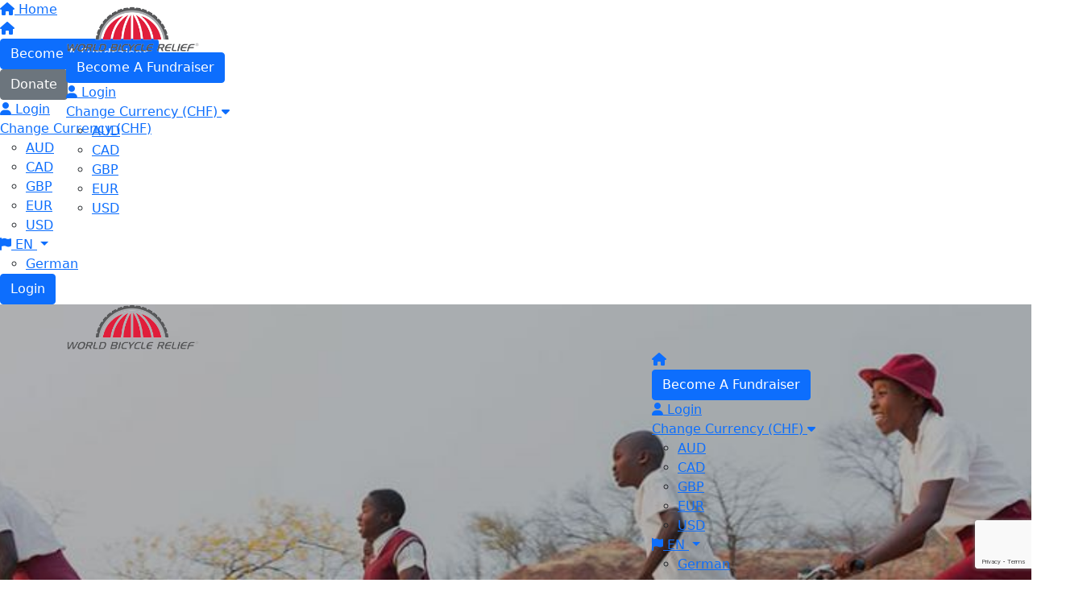

--- FILE ---
content_type: text/html; charset=UTF-8
request_url: https://www.powerofbicycles.org/fundraisers/maximebertocchi/fundraise-ch
body_size: 31390
content:
<!DOCTYPE html>
<!--[if lt IE 7 ]> <html class="no-js ie6" lang="en"> <![endif]-->
<!--[if IE 7 ]>    <html class="no-js ie7" lang="en"> <![endif]-->
<!--[if IE 8 ]>    <html class="no-js ie8" lang="en"> <![endif]-->
<!--[if (gte IE 9)|!(IE)]><!--> <html class="no-js" lang="en"> <!--<![endif]-->
	<head>
		<title>Home - Maxime Bertocchi</title>
		
				
				
						
		<!--
			
			Funraisin.co
			v4.1
		
		//-->
		
		<meta charset="utf-8">
		
		<meta http-equiv="cleartype" content="on">
		<meta http-equiv="X-UA-Compatible" content="IE=edge,chrome=1">
		
		<meta name="viewport" content="width=device-width, initial-scale=1, user-scalable=no">
	
		<meta name="apple-mobile-web-app-capable" content="yes">
		<meta name="apple-mobile-web-app-status-bar-style" content="black">
		
		
				
				<link rel="shortcut icon" type="image/png" href="https://d30gq98fxuo72l.cloudfront.net/1ud1ohjhew914.png">
      	      	
      	<!-- jquery -->
      	<script src="https://dvtuw1sdeyetv.cloudfront.net/jquery-3.5.1.min.js" type="text/javascript"></script>
		<script src="https://dvtuw1sdeyetv.cloudfront.net/jquery-migrate-3.3.1.min.js" type="text/javascript"></script>
		<!-- 
		<style>
			body {visibility:hidden;}
		</style>
		 -->
		<link rel="stylesheet" href="/funraisin/fonts?ver=597">
		
		<link rel="stylesheet" href="https://cdnjs.cloudflare.com/ajax/libs/font-awesome/6.5.1/css/all.min.css">
		<link rel="stylesheet" href="https://dvtuw1sdeyetv.cloudfront.net/fontawesome/6.0/v4-shims.min.css">
		<link rel="stylesheet" href="https://dvtuw1sdeyetv.cloudfront.net/fontawesome/6.0/v5-font-face.min.css">

		<!-- BootStrap -->
					<link rel="stylesheet" href="/funraisin.4.1/css/bootstrap4migrate.css?ver=3.5">
			<script src="/funraisin.4.1/js/bootstrap4migrate.js?ver=3.5" type="text/javascript"></script>
			<link href="https://dvtuw1sdeyetv.cloudfront.net/bootstrap/5.0.2/css/bootstrap.min.css" rel="stylesheet">
			<link rel="stylesheet" href="https://dvtuw1sdeyetv.cloudfront.net/bootstrap-select/1.14.0/bootstrap-select.min.css">
		
		<link rel="stylesheet" href="https://dvtuw1sdeyetv.cloudfront.net/slimmenu.min.css" type="text/css">
		<link rel="stylesheet" type="text/css" href="https://dvtuw1sdeyetv.cloudfront.net/OwlCarousel2/2.1.6/owl.carousel.min.css">
		<link rel="stylesheet" type="text/css" href="https://dvtuw1sdeyetv.cloudfront.net/owl.carousel/assets/owl.transitions.css">
		<link rel="stylesheet" type="text/css" href="https://dvtuw1sdeyetv.cloudfront.net/slick/slick.css"/>
		<link rel="stylesheet" type="text/css" href="https://dvtuw1sdeyetv.cloudfront.net/slick/slick-theme.css"/>
		<link rel="stylesheet" href="/funraisin.4.1/css/funraisin.4.1.helpers.css?ver=8.4">
		<link rel="stylesheet" href="/funraisin.4.1/css/funraisin.4.1.css?ver=8.8">
		<link rel="stylesheet" href="/funraisin/css?ver=597">
		<link rel="stylesheet" href="/assets/css/site.css?ver=62" type="text/css">
		<link href="https://fonts.googleapis.com/icon?family=Material+Icons" rel="stylesheet">
		<link href="https://fonts.googleapis.com/css?family=Material+Icons|Material+Icons+Outlined|Material+Icons+Two+Tone|Material+Icons+Round|Material+Icons+Sharp|Material+Symbols+Outlined" rel="stylesheet">

				
			
				
		
			
		
				<script>
		if (top.location != self.location) {
	    	top.location = self.location.href;
		}
		</script>
				
				
				
		
		
		<!--[if lt IE 9]>
		<script>
		document.createElement('header');
		document.createElement('nav');
		document.createElement('section');
		document.createElement('article');
		document.createElement('aside');
		document.createElement('footer');
		document.createElement('main');
		document.createElement('video');
		</script>
		<![endif]--> 
		
		
				<!-- Global CSS -->
			<style>

 /*Fundraising Platform Master CSS*/


/*<-------Common Styling------->*/

.image-radius img {
	border-radius: 0px;
}

.box-radius {
	border-radius: 0px;
}

.box-radius-right {
	border-top-right-radius: 0px;
	border-bottom-right-radius: 0px;
}

.box-radius-left {
	border-top-left-radius: 0px;
	border-bottom-left-radius: 0px;
}

.hvr-grow {
	display: inline-block;
	vertical-align: middle;
	transition: 0.1s ease;
	cursor: pointer;
}
  
.hvr-grow:hover {
	transform: scale(1.05, 1.05);
    opacity: 1;
}


/*<-------Buttons------->*/

.btn-black {
	background: #000;
	color: #FFF;
	border: 2px solid #000;
}

.btn-black:hover {
	background: transparent !important;
	color: #000 !important;
	border-color: #000 !important;
}

.btn-black-border {
    background: transparent !important;
	color: #000 !important;
	border-color: #000 !important;
}

.btn-black-border:hover {
	background: #000 !important;
	color: #FFF !important;
	border: 2px solid #000 !important;
}

.btn-white {
	background: #FFF;
	color: #000;
	border: 2px solid #FFF;
	opacity: 1;
}

.btn-white:hover {
	background: transparent !important;
	color: #FFF !important;
	border-color: #FFF;
}


/*<-------Font------->*/

p {
    margin: 10px 0;
}

</style>		
				<!-- Global JS -->
			<!-- MTAB -->

<!-- PART 1: Put this in the <head> section of your page -->
<script>
  // This runs IMMEDIATELY before page renders, preventing any flicker
  (function() {
    const urlParams = new URLSearchParams(window.location.search);
    const abVariation = urlParams.get('ab_force');
    
    if (abVariation) {
      // Hide only the first h4 that's a direct child
      document.write('<style>' +
        '#template-profile .profileSidebar #chooseamount > h4:first-of-type {' +
        '  opacity: 0;' +
        '}' +
        '</style>');
      
      // Store the variation for later use
      window.abTestVariation = abVariation;
    }
  })();
</script>

<!-- PART 2: Put this in your regular script area (bottom of body or wherever your jQuery scripts go) -->
<script>
$(document).ready(function() {
  // Check if we have a test variation stored
  if (window.abTestVariation) {
    
    // Define your text variations here - easy to add more!
    const variations = {
      'Variation1': {
        chooseAmount: 'Choose your gift amount',
        receiptDetails: 'Details for your receipt',
        finaliseGift: 'Finalise your gift'
      },
      'Variation2': {
        chooseAmount: 'Select amount to donate',
        receiptDetails: 'Just a few details so we can send your receipt',
        finaliseGift: 'Securely complete your donation'
      },
      'Variation3': {
        chooseAmount: "Choose the impact you'll make",
        receiptDetails: 'Details for your receipt',
        finaliseGift: 'Final step - make your impact'
      },
      'Variation4': {
        chooseAmount: 'Every gift makes a difference',
        receiptDetails: 'Your info stays secure',
        finaliseGift: 'Thank you! Confirm your gift'
      },
      'Variation5': {
        chooseAmount: 'Select Your Donation Amount',
        receiptDetails: "Enter Your Information (It's Secure)",
        finaliseGift: 'Enter Your Payment Details'
      }
      // Add more variations here as needed...
    };
    
    // Get the stored variation
    const abVariation = window.abTestVariation;
    
    // Only run if we have a valid variation
    if (variations[abVariation]) {
      
      // Get the text for this variation
      const texts = variations[abVariation];
      
      // Target only the first h4 that's a direct child
      const $chooseAmountHeader = $('#template-profile .profileSidebar #chooseamount > h4:first');
      
      if ($chooseAmountHeader.length) {
        // Change the text while it's still at opacity 0
        $chooseAmountHeader.html('<strong>' + texts.chooseAmount + '</strong>');
        
        // Use jQuery animate for reliable fade-in
        $chooseAmountHeader.animate({opacity: 1}, 300);
        
        console.log('A/B test text changed and faded in');
      }
      
      // For below-the-fold elements, ADD them if they don't exist
      
      // Check for first direct child h4 only
      if ($('#template-profile .profileSidebar #personaldetails').length && 
          !$('#template-profile .profileSidebar #personaldetails > h4:first').length) {
        $('#template-profile .profileSidebar #personaldetails').prepend(
          '<h4 class="text-center pt0 mt0 pb10 mtab-subhead"><strong>' + texts.receiptDetails + '</strong></h4>'
        );
      }
            
      // Check for first direct child h4 only
      if ($('#template-profile .profileSidebar #paymentdetails').length && 
          !$('#template-profile .profileSidebar #paymentdetails > h4:first').length) {
        $('#template-profile .profileSidebar #paymentdetails').prepend(
          '<h4 class="text-center pt0 mt0 pb10 mtab-subhead"><strong>' + texts.finaliseGift + '</strong></h4>'
        );
      }
      
      // Optional: Log which variation is active (for debugging)
      console.log('A/B Test Active: ' + abVariation);
    }
  }
});
</script>				
				<!-- Global Tracking Code -->
			<!-- Global site tag (gtag.js) - Google Analytics -->
<script async src="https://www.googletagmanager.com/gtag/js?id=G-80XPR52QS8"></script>
<script>
  window.dataLayer = window.dataLayer || [];
  function gtag(){dataLayer.push(arguments);}
  gtag('js', new Date());
 
  gtag('config', 'G-80XPR52QS8');
</script>							
				<!-- Global Tag Manager Code -->
			<!-- Google Tag Manager -->
<script>(function(w,d,s,l,i){w[l]=w[l]||[];w[l].push({'gtm.start':
new Date().getTime(),event:'gtm.js'});var f=d.getElementsByTagName(s)[0],
j=d.createElement(s),dl=l!='dataLayer'?'&l='+l:'';j.async=true;j.src=
'https://www.googletagmanager.com/gtm.js?id='+i+dl;f.parentNode.insertBefore(j,f);
})(window,document,'script','dataLayer','GTM-5JZB3PF');</script>
<!-- End Google Tag Manager -->				
				<!-- Global Facebook Pixel Code -->	
			<!-- Meta Pixel Code -->
<script>
!function(f,b,e,v,n,t,s)
{if(f.fbq)return;n=f.fbq=function(){n.callMethod?
n.callMethod.apply(n,arguments):n.queue.push(arguments)};
if(!f._fbq)f._fbq=n;n.push=n;n.loaded=!0;n.version='2.0';
n.queue=[];t=b.createElement(e);t.async=!0;
t.src=v;s=b.getElementsByTagName(e)[0];
s.parentNode.insertBefore(t,s)}(window, document,'script',
'https://connect.facebook.net/en_US/fbevents.js');
fbq('init', '218843591888846');
fbq('track', 'PageView');
</script>
<noscript><img height="1" width="1" style="display:none"src="https://www.facebook.com/tr?id=218843591888846&ev=PageView&noscript=1"/></noscript>
<!-- End Meta Pixel Code -->				
				
				
				
					<meta name="facebook-domain-verification" content="n4n3rl2mdld93d2euln3ukqmgcliif" />

<!-- This site is converting visitors into subscribers and customers with OptinMonster - https://optinmonster.com -->
<script>(function(d,u,ac){var s=d.createElement('script');s.type='text/javascript';s.src='https://a.omappapi.com/app/js/api.min.js';s.async=true;s.dataset.user=u;s.dataset.account=ac;d.getElementsByTagName('head')[0].appendChild(s);})(document,7837,5022);</script>
<!-- / https://optinmonster.com -->					
				
				
				<!-- specific event CSS -->
			<style>
    .funraisin-footer .CustomFooter, .main {
        display:none;
    }
    
.language-toggle{
    display:block!important;
}  

/*Support Request - Shelia 15/05*/
    #template-profile .profile-fitness-activity{
        display:none;
    }
</style>				
				
				
				
				
		<!-- Start of HubSpot Embed Code -->
        <script type="text/javascript" id="hs-script-loader" async defer src="//js.hs-scripts.com/1738872.js"></script>
        <!-- End of HubSpot Embed Code -->
				
				
		
		<meta prefix="og: http://ogp.me/ns#" property="og:title" content="Maxime Bertocchi"/>
    	<meta prefix="og: http://ogp.me/ns#" property="og:type" content="website"/>
    	<meta prefix="og: http://ogp.me/ns#" property="og:url" content="https://www.powerofbicycles.org/fundraisers/maximebertocchi/fundraise-ch"/>
		<meta prefix="og: http://ogp.me/ns#" property="og:image" content="https://d30gq98fxuo72l.cloudfront.net/a358e5b2c4c71cc2d9bb6575498804db.jpg"/>
    	<meta prefix="og: http://ogp.me/ns#" property="og:site_name" content="Home"/>   
   		<meta prefix="og: http://ogp.me/ns#" property="og:description" content="I’m supporting @World Bicycle Relief to mobilize people in need through the #powerofbicycles. Help me empower students, health workers and entrepreneurs in low-income regions with life-changing bicycles. Every donation makes a difference!" />
   		<meta prefix="og: http://ogp.me/ns#" property="fb:admins" content="651073063" />
   		<meta prefix="og: http://ogp.me/ns#" property="fb:app_id" content="538046581046700" />
   		
   		<meta name="twitter:card" content="summary" />
		<meta name="twitter:site" content="Home" />
		<meta name="twitter:title" content="Maxime Bertocchi" />
		<meta name="twitter:description" content="I’m supporting @powerofbicycles to mobilize people in need with life-changing bicycles. Help me empower students, health workers and entrepreneurs in low-income regions with the gift of transportation. Every donation makes a difference!" />
		<meta name="twitter:image" content="https://d30gq98fxuo72l.cloudfront.net/a358e5b2c4c71cc2d9bb6575498804db.jpg" />
		<meta name="twitter:url" content="https://www.powerofbicycles.org/fundraisers/maximebertocchi/fundraise-ch" />
   		
   				<script src="/funraisin.4.1/remark/global/vendor/d3/d3.min.js"></script>
  		<script src="/funraisin.4.1/remark/global/vendor/c3/c3.min.js"></script>
  		<link rel="stylesheet" href="/funraisin.4.1/remark/global/vendor/c3/c3.min.css">
  		  		
		<script>
		$(document).ready(function(){
			$.post('/profile/track/53/0/11',{'referer':''},function(){
			
			});
			
						
					});
		</script>
		
		
				
		
	</head>
	<body id="template-profile">
		
		


<script>
  window.fbAsyncInit = function() {
    FB.init({
      appId            : '538046581046700',
      autoLogAppEvents : false,
      xfbml            : true,
      version          : 'v12.0'
    });
    
     $(document).trigger('fbload');
  };

  (function(d, s, id){
     var js, fjs = d.getElementsByTagName(s)[0];
     if (d.getElementById(id)) {return;}
     js = d.createElement(s); js.id = id;
     js.src = "https://connect.facebook.net/en_US/sdk.js";
     fjs.parentNode.insertBefore(js, fjs);
   }(document, 'script', 'facebook-jssdk'));
</script>
	
	<div class="funraisin-page-left funraisin-header-nav" off-canvas="funraisin-page-left left push">
		<div class="inner">
	
			<nav class="funraisin-primary-nav">
				<ul class="nav navbar-nav" role="navigation">
					<li><a class="text" href="/"><i class="fa fa-home"></i> Home</a></li>
		    	
		    <li class="clear spacer20"></li>
		    				
					
				    								<li><a href="/event/fundraise-ch/home" target="" rel="no-opener" class="text  "><i class="fa fa-home"></i></a></li>													<li class="pl5 pr5 pt5 pb5"><a href="/event/fundraise-ch/register-select" target="" rel="no-opener" class="btn btn-primary lightbox">Become A Fundraiser</a></li>													<li class="pl5 pr5 pt5 pb5"><a href="/event/fundraise-ch/donate" target="" rel="no-opener" class="btn btn-secondary ">Donate</a></li>													<li><a aria-label="Login" href="/login" class="lightbox btn-login "><i class='fa fa-user color-primary'></i> Login</a></li>													<li class="funraisin-dropdown-nav "><a href="#" target="" rel="no-opener" class="text  ">Change Currency (CHF)</a><ul class="funraisin-dropdown-menu"><li><a href="/event/fundraise-au" class="" target="">AUD</a></li><li><a href="/event/fundraise-ca" class="" target="">CAD</a></li><li><a href="/event/fundraise-uk" class="" target="">GBP</a></li><li><a href="https://fund.worldbicyclerelief.org/" class="" target="_blank">EUR</a></li><li><a href="/" class="" target="">USD</a></li></ul></li>													<li class="funraisin-dropdown-nav">
						<a href="javascript:;" class="dropdown-toggle language-toggle"><i class='fa fa-flag color-primary'></i> EN <span class="caret"></span></a>
						<ul class="funraisin-dropdown-menu"><li><a href="javascript:;" class="toggle-language" data-rel="DE">German</a></li></ul>
					</li>
					<script>
					$(document).ready(function(){
						$('a.toggle-language').click(function(){
							$.post('/funraisin/switchlanguage/' + $(this).attr('data-rel'),{'language':$(this).attr('data-rel')},function(){
								window.location.href=window.location.href;
							});
						});
					});
					</script>
																
							</ul>
			</nav>

			
			
		</div>
	</div>

	<div class="funraisin-page-right" off-canvas="funraisin-page-right right push">
		<div class="inner">
	
	<div class="clear height-20"></div>
	<div class="line"></div>
        
	
					<div>
			<div class="col-sm-12 form-group">
				<a class="btn btn-primary btn-block lightbox" href="/login">Login</a>
			</div>
		</div>
						
	
</div>	</div>

	<div class="funraisin-header-wrapper">

		<div class="funraisin-desktop-nav">
			<nav class="funraisin-sticky-nav navbar navbar-fixed-top sticky-hide fixed-top" id="sticky-nav">
	<div class="container ">
		<div class="vertical-align space-between width-full">
			<ul class="nav navbar-nav">
							<li><a href="/event/fundraise-ch/home" target="" rel="no-opener" class="site-logo" title="Logo"><img src="https://d30gq98fxuo72l.cloudfront.net/578l8ty97k4ko8.png" class="" alt="Logo"/></a></li>							</ul>
				
				<ul class="nav navbar-nav navbar-right">
								<li class="pl5 pr5 pt5 pb5"><a href="/event/fundraise-ch/register-select" target="" rel="no-opener" class="btn btn-primary lightbox">Become A Fundraiser</a></li>							<li><a aria-label="Login" href="/login" class="lightbox btn-login "><i class='fa fa-user color-primary'></i> Login</a></li>							<li class="funraisin-dropdown-nav "><a href="#" target="" rel="no-opener" class="text  ">Change Currency (CHF) <i class="fa fa-caret-down"></i></a><ul class="funraisin-dropdown-menu"><li><a href="/event/fundraise-au" class="" target="">AUD</a></li><li><a href="/event/fundraise-ca" class="" target="">CAD</a></li><li><a href="/event/fundraise-uk" class="" target="">GBP</a></li><li><a href="/event/fundraise-eu" class="" target="">EUR</a></li><li><a href="/" class="" target="">USD</a></li></ul></li>						</ul>
		</div>
	</div>
</nav>
<!-- sticky //-->


<div class="funraisin-header-nav navigation-layout-right">
		
			
		<div class="primary-nav-container">
			<div class="container vertical-align">
				<div class="col-sm-2">
					<a href="https://www.powerofbicycles.org/event/fundraise-ch/" class="site-logo"><img src="https://d30gq98fxuo72l.cloudfront.net/3diwl5ven1c0s.png" alt="Home" /></a>
				</div>
				
				<div class="col-sm-10">
										
										<div class="row justify-content-end">
							<nav class="col-auto funraisin-primary-nav pull-right" role="navigation">
								<ul class="nav navbar-nav">
															<li><a href="/event/fundraise-ch/home" target="" rel="no-opener" class="text  "><i class="fa fa-home"></i></a></li>															<li class="pl5 pr5 pt5 pb5"><a href="/event/fundraise-ch/register-select" target="" rel="no-opener" class="btn btn-primary ">Become A Fundraiser</a></li>															<li><a aria-label="Login" href="/login" class="lightbox btn-login "><i class='fa fa-user color-primary'></i> Login</a></li>															<li class="funraisin-dropdown-nav "><a href="#" target="" rel="no-opener" class="text  ">Change Currency (CHF) <i class="fa fa-caret-down"></i></a><ul class="funraisin-dropdown-menu"><li><a href="/event/fundraise-au" class="" target="">AUD</a></li><li><a href="/event/fundraise-ca" class="" target="">CAD</a></li><li><a href="/event/fundraise-uk" class="" target="">GBP</a></li><li><a href="https://fund.worldbicyclerelief.org/" class="" target="_blank">EUR</a></li><li><a href="/" class="" target="">USD</a></li></ul></li>															<li class="funraisin-dropdown-nav">
						<a href="javascript:;" class="dropdown-toggle language-toggle"><i class='fa fa-flag color-primary'></i> EN <span class="caret"></span></a>
						<ul class="funraisin-dropdown-menu"><li><a href="javascript:;" class="toggle-language" data-rel="DE">German</a></li></ul>
					</li>
					<script>
					$(document).ready(function(){
						$('a.toggle-language').click(function(){
							$.post('/funraisin/switchlanguage/' + $(this).attr('data-rel'),{'language':$(this).attr('data-rel')},function(){
								window.location.href=window.location.href;
							});
						});
					});
					</script>
																			</ul>
						</nav>
					</div>
									</div>
			</div><!-- container //-->
		</div><!-- primary-nav-container -->
</div><!-- header-navigation //-->
<style>
.site-logo img {width:165px;}

</style>		</div>

		<div class="funraisin-mobile-nav">
			<div class="funraisin-header-nav row vertical-align">
									<div class="col-xs-3">
						<button aria-expanded="false" class="c-hamburger c-hamburger--htx slide-left" aria-label="Main Menu">
				          <span></span>
				        </button>
					</div>
								<div class="col-xs-6  text-center">
											<a href="https://www.powerofbicycles.org/event/fundraise-ch/" class="site-logo"><img src="https://d30gq98fxuo72l.cloudfront.net/4027gtm4gbmr.png" alt="Home" /></a>
									</div>
									<div class="col-xs-3 text-right">
												<a href="#" class="color-primary slide-right m5" aria-label="Open Login Menu"><span style="text-decoration:underline;">Login</span></a>
												<!-- <a href="#" class="color-primary slide-right m5"><i class="fa fa-search fa-2x" aria-hidden="true"></i></a> -->
						<button class="right-close slide-right right" aria-label="Close">
				          <span></span>
				        </button>
					</div>
							</div>
		</div>

		<div class="vertical-align-container">
	<div class="funraisin-header profile-header vertical-align width-full">
		<div class="container height-full">
			<div class="vertical-align height-full">
				<div class="col-sm-3 col-xs-3">
					<div class="profile-image-frame profile-image-header" id="uploadprofilepic">
						<div class="profile-image-preview">
															<img src="https://d30gq98fxuo72l.cloudfront.net/a358e5b2c4c71cc2d9bb6575498804db.jpg" alt="" class="img-responsive profile-image" />
													</div>
											</div>
				</div>
			
				<div class="col-sm-5 pull-right funraisin-profile-header col-xs-9">
					
												<h1>Maxime Bertocchi</h1>
								
							<p>Power of Bicycles</p>
<p class="desktop">Share our page</p>											
					
										<div class="share-page-icons" id="share-page-icons">
													<a href="https://www.facebook.com/sharer/sharer.php?u=https%3A%2F%2Fwww.powerofbicycles.org%2Ffundraisers%2Fmaximebertocchi%2Ffundraise-ch" target="_blank" rel="noopener" class="btn-facebook share-facebook btn-social mr10" aria-label="Share via facebook"><i class="fa fa-facebook"></i></a>
																			<a href="https://twitter.com/intent/tweet?text=I%E2%80%99m+supporting+%40powerofbicycles+to+mobilize+people+in+need+with+life-changing+bicycles.+Help+me+empower+students%2C+health+workers+and+entrepreneurs+in+low-income+regions+with+the+gift+of+transportation.+Every+donation+makes+a+difference%21&url=https%3A%2F%2Fwww.powerofbicycles.org%2Fs%2F53%2F52%2Ft" target="_blank" rel="noopener" class="btn-twitter share-twitter btn-social mr10" aria-label="Share via twitter"><i class="fa fa-twitter"></i></a>
																			<a href="mailto:?subject=Together we can make a difference&body=I am thrilled to share that I am helping to change lives through the Power of Bicycles! I’m raising funds and awareness for World Bicycle Relief, a global nonprofit organization committed to helping individuals overcome the barrier of distance in low-income regions around the world. %0A%0AIn areas where transportation options are limited, a bicycle can be a life-changing tool that helps students increase attendance, improve performance, and show up ready to learn. Bikes also give communities access to healthcare and provide entrepreneurs and farmers the opportunity to improve their businesses.%0A%0APlease consider supporting me as I work to empower people through the Power of Bicycles. For those in need, it is more than just a bike. It is a tool for economic and cultural empowerment. %0A%0AEvery donation makes a difference, and a contribution of CH 155 puts a brand-new Buffalo Bicycle into the hands of a person in need. I hope you’ll join me! https://www.powerofbicycles.org/fundraisers/maximebertocchi%0A%0AThank you for your support, %0AMaxime Bertocchi" class="btn-social btn-black share-email" aria-label="Share via email"><i class="fa fa-envelope"></i></a>
																			<a href="https://www.linkedin.com/shareArticle?mini=true&title=I%E2%80%99m+supporting+%40World+Bicycle+Relief+to+mobilize+people+in+need+through+the+%23powerofbicycles.+Help+me+empower+students%2C+health+workers+and+entrepreneurs+in+low-income+regions+with+life-changing+bicycles.+Every+donation+makes+a+difference%21+https%3A%2F%2Fwww.powerofbicycles.org%2Ffundraisers%2Fmaximebertocchi&url=https%3A%2F%2Fwww.powerofbicycles.org%2Fs%2F53%2F52%2Fl" class="share-linkedin btn-linkedin btn-social" aria-label="Share via LinkedIn"><i class="fa fa-linkedin"></i></a>
																		<a href="/fundraisers/" class="btn btn-primary"><span>My Team</span></a>
											</div>
					<script>
					$(document).ready(function(){
						$('#share-page-icons .share-facebook').click(function(){
							if(typeof('FB')!='undefined') {
								FB.ui({method: 'share',href: 'https://www.powerofbicycles.org/fundraisers/maximebertocchi/fundraise-ch'}, function(response){});
							}
							else {
							window.open($(this).attr('href'),'win','width=800,height=400,scrollbars=1');
							}
													return false;
						});
							
						$('#share-page-icons .share-twitter,#share-page-icons .share-linkedin').click(function(){
							window.open($(this).attr('href'),'win','width=800,height=400,scrollbars=1');
													return false;
						});
						
						$('#share-page-icons .share-email').click(function(){
													});
					});
					</script>
										
				</div>
							</div>
		</div><!-- container -->
		
	</div>
		
	<style>
			.profile-header .profile-image {width:260px;}
						.funraisin-header-wrapper {background:url(https://d30gq98fxuo72l.cloudfront.net/47eaqja8tpicw8.jpg);background-size:cover;background-position:center center;}
				</style>
</div>		
	</div><!-- funraising header wrapper -->
		
		<main class="content-main">
			
			<section class="content section position-relative pb20">	
				<div class="container">
					<div class="row vertical-align-top">
						
						
						<div class="profile-content order-1 col-6 col-sm-6 col-md-8 pr80">
							
														
														
						

														<div class="profile-fitness-activity">
								<div class="height-40"></div>
								<h3>
									My Activity Tracking								</h3>
								<div class="row vertical-align pt20 pb20 bb-light-grey">
									<div class="col-sm-3">
																					<div id="progress-fitness"><p><span class="percentage">12,710</span><br/><span class="completed">kms</span></p></div>
																			</div>
									<div class="col-sm-9">	
										<h4 class="text-right">
																					</h4>
										<div id="fitnesschart"></div>
									</div>
								</div>
							</div>	
								<script>
								$(document).ready(function(){
									$('#progress-fitness').circleProgress({
										value: 0,
										size: 150,
										thickness: 10,
										lineCap: 'round',
										startAngle: -Math.PI / 2,
										fill: {color:'#ed1c24'}
									});
								
									var chart = c3.generate({
										bindto: '#fitnesschart',
										data: {
											x: 'x',
											mimeType: 'json',
																						colors: {
												donations: '#ed1c24'
											},
																						type: "bar",
											url: '/profile/report/fitnessactivity/52?'
										},
										size: {
											height: 240
										},
										bar: {
											width: {
												 ratio: 0.5 // this makes bar width 50% of length between ticks
											}
										},
										axis: {
											x: {
												type: 'timeseries',
												tick: {
													format: '%m-%d'
												},
											}
										},
										legend: {
											show: false
										},
										grid: {
										  y: {
											show: true
										  },
										  x: {
											show: false
										  }
										}
									});
								});
								</script>
														
							
							
							
							
							
							
							
								<a name="blog"></a>
			
								<div id="Blog-Profile" class="profileBlog">	
									
																		
																													<div class="blog pt20 pb20">
											<div class="PageWrapper">	
												<div class="blog-center">
																																								<h3 class="title">
															Your donation will provide bicycles that change lives.															
														</h3>
																									
																											<div class="blogImage text-center"><img src="https://d30gq98fxuo72l.cloudfront.net/8b07d97fbbe0f4cf3745fe90cbfc5273.jpg" border="0" alt="" class="img-responsive" /></div>
																									
													<p><span>Please consider supporting my personal fundraising efforts to help mobilize individuals in Kasungu, Malawi. Just CHF 155 helps put a brand new bike in the field and changes an individual's life.</span></p>
<p><span>Thank you for your support!</span></p><p><span>PS: I'll send a postcard to all my sponsors!<br /></span></p>													
												</div>
											</div>
										</div>	
																				<script>
										$('.blog a.like').click(function(){
											window.open(this.href,'win','width=626,height=436');
										return false;
										});
										</script>
																		
								</div>
								
								<div class="clear"></div>
							</div>

							
						<div class="profileSidebar pull-right order-2 col-6 col-md-4 col-sm-6 ">
							<div class="sidebar-top">
																<div class="text-center">
																			<h2>Please Help Me<br>Reach My Goal</h2>
																	</div>
								
																<div class="statistics">
									<div class="iveRaised pull-left">
										<h4 class="mb0">Raised</h4>
										<h3 class="money mt0"><strong>CHF449</strong>
											<!--
											<span class="size-11" style="display:block;line-height:100%;">$449.96 USD</span>
											//-->
											
																					</h3>
									</div>
																		<div class="myGoal pull-right text-right">
										<h4 class="mb0">My Goal</h4>
										<h3 class="money mt0"><strong>CHF1,000</strong>
											<!--
											<span class="size-11" style="display:block;line-height:100%;">$1,043 USD</span>
											//-->
										</h3>
									</div>
																	</div>
																
								

																										<div class="progress clear">
																				<div class="progress-bar" role="progressbar" aria-valuenow="45"
										  aria-valuemin="0" aria-valuemax="100" style="width:45%">
										</div>
									</div> <!-- end progress -->	
																									
								<div class="clear"></div>
								
								
								
																
							</div>
							
							
<div class="profileSponsorForm col-sm-12  form-validation-inline" id="profileSponsorForm">
		<div class="sidebar-form-toggler-nav" style="max-width:200px;">
		<ul id="sidebar-form-toggler" class="text-center list-inline">
			<li class="col-sm-4"><a href="javascript:;" class="sidebar-form-tab active" rel="chooseamount" id="chooseamountlink" aria-label="Choose amount">CHF</a></li>
						<li class="col-sm-4"><a href="javascript:;" class="sidebar-form-tab" rel="personaldetails" id="personaldetailslink"><i class="fa fa-user" aria-label="Personal details"></i></a></li>
			<li class="col-sm-4"><a href="javascript:;" class="sidebar-form-tab" rel="paymentdetails" id="paymentdetailslink"><i class="fa fa-credit-card" aria-label="Payment details"></i></a></li>
		</ul>
		<div class="clear"></div>
	</div>

		<form method="post" class="form-horizontal funraisin-form form-validation-inline" id="ProfileDonationForm" action="https://www.powerofbicycles.org/sponsor/fundraiser/maximebertocchi/fundraise-ch" >
				<input type="hidden" name="member_id" value="53" />
			
		<input type="hidden" name="CSRFToken" value="707ca388a9c61792105e4231519f3157" />
		<input type="hidden" name="mandatory" id="mandatory" value="d_receipt,d_fname,d_lname,d_email,payment_method,d_amount" />
		<input type="hidden" name="token" id="token" />
		<input type="hidden" name="payment_intent_id" id="payment_intent_id" />
		<input type="hidden" name="card_brand" id="card_brand" />
		<input type="hidden" name="card_country" id="card_country" />
		<input type="hidden" name="donation_frequency" id="donation_frequency" />
		<input type="hidden" name="donation_period" id="donation_period" />
		<input type="hidden" name="d_amount" autocomplete="new-password" id="d_amount" />
		<input type="hidden" name="d_amount_sel" autocomplete="new-password" id="d_amount_sel" />
		<input type="hidden" name="d_fee" autocomplete="new-password" id="d_fee" />
		<input type="hidden" name="initial_amount" autocomplete="new-password" id="initial_amount" />
		<input type="hidden" name="is_profile_donation" id="is_profile_donation" value="Y" />
		<input type="hidden" name="d_photo" id="d_photo" value="" />
		<input type="hidden" name="fbuser_id" id="fbuser_id" value="" />
		<input type="hidden" name="fbuser_pic" id="fbuser_pic" value="" />
		<input type="hidden" name="event_id" id="event_id" value="11"/>
		<input type="hidden" name="venmo_id" id="venmo_id" value="" />
		<input type="hidden" name="elements_payment_method" id="elements_payment_method" value="card" />
							<script src="https://www.google.com/recaptcha/api.js?render=6LewB5gfAAAAAArRHKj1VnCwp61M_PW7jtYIT55C"></script>
			<input type="hidden" name="g-recaptcha-response" id="g-recaptcha-response" />
				
		<p id="error" class='text-center error' style='display:none'>
			<b></b>
		</p>

		<div class="sidebar-form-panel text-center active" id="chooseamount">

										<h4>
					<strong>Select amount to donate</strong>
				</h4>

				
				<div class="donationHandlers minimal">
											<div class="copy-text text-center"></div>
																										<div class="radio  col-xs-3" data-rel="25" >

								
								<a class="radio-text">
									<span class="radio-wrap">
										<span class="radio-copy hidden"></span>
										<span class="radio-amount"><span>CHF25</span></span>
									</span>
								</a>
							</div>
																																		<div class="radio  col-xs-3" data-rel="50" >

								
								<a class="radio-text">
									<span class="radio-wrap">
										<span class="radio-copy hidden"></span>
										<span class="radio-amount"><span>CHF50</span></span>
									</span>
								</a>
							</div>
																																		<div class="radio  col-xs-3" data-rel="155" >

								
								<a class="radio-text">
									<span class="radio-wrap">
										<span class="radio-copy hidden"></span>
										<span class="radio-amount"><span>CHF155</span></span>
									</span>
								</a>
							</div>
																																		<div class="radio  col-xs-3" data-rel="500" >

								
								<a class="radio-text">
									<span class="radio-wrap">
										<span class="radio-copy hidden"></span>
										<span class="radio-amount"><span>CHF500</span></span>
									</span>
								</a>
							</div>
																										<script>
							$('.radio').click(function(){
								$('#d_amount_free').val('');
								console.log($(this).attr('data-rel'));
								$('#d_amount,#initial_amount').val($(this).attr('data-rel'));
								$('#d_amount_sel').val($(this).attr('data-rel'));

								//$('.amountdonating').html($(this).find('.radio-amount').attr('data-rel'));

								calculateDonation();

								$('.radio').removeClass('selected bg-primary border-primary');
								$('.radio').addClass('notselected');
								$(this).removeClass('notselected');
								$(this).addClass('selected bg-primary border-primary');

								if ($(this).attr('data-image')) {
									if($(this).find('.radio-copy').html()!="") {
										$('.copy-text').hide().html('<div class="row vertical-align pt20 pb20"><div class="col-xs-12"><img src="'+$(this).attr('data-image')+'"/></div><div class="col-xs-12 text-center pl0"><span class="color-primary"></span> '+$(this).find('.radio-copy').html()+'</div></div>').fadeIn(300);
									} else {
										$('.copy-text').hide().html('<div class="row vertical-align pt20 pb20"><div class="col-xs-12 col-12 pl0 pr0"><img src="'+$(this).attr('data-image')+'"/></div></div>').fadeIn(300);
									}
								}
								else {
									if($(this).find('.radio-copy').html()!="") {
										$('.copy-text').hide().html('<div class="row pt20 pb20"><span class="color-primary"></span> '+$(this).find('.radio-copy').html()+'</div>').fadeIn(300);
									}
								}

								//calculateDonation();

								$('.donation-steps').removeClass('visibleout');
								$('.donation-steps input,.donation-steps select').removeAttr('disabled');
								$('.donation-steps .bootstrap-select').removeClass('disabled');

								
								return false;
							});
						</script>
						<div class="clear"></div>
									</div>
			

						<div class="form-group">
				<div class="col-xs-12 col-12">
					<div class="input-group">
						<span class="input-group-addon bg-primary">CHF</span>
						<input class="form-control" type="text" name="d_amount_free" id="d_amount_free" autocomplete="new-password" onfocus="$('#d_amount,#initial_amount').val(0);$('#d_amount_sel').val('');$('.copy-text').hide();$('.radio').removeClass('selected bg-primary border-primary').removeClass('notselected');$(this).parent().find('.input-group-addon').addClass('border-primary bg-primary').removeClass('color-primary transparent');$(this).addClass('bg-primary');" onkeyup="RemoveJunk(this,'nofloat','');" onblur="$('.donation-steps').removeClass('visibleout');$('.donation-steps input,.donation-steps select').removeAttr('disabled');$('.donation-steps .bootstrap-select').removeClass('disabled');$(this).parent().find('.input-group-addon').removeClass('border-primary bg-primary').addClass('color-primary transparent');$(this).removeClass('bg-primary');"  autocomplete="off" placeholder="Or enter an amount"/>
					</div>
				</div>
			</div>
			
			<!-- Express donate //-->
			
			
						<div id="frequencydetailslist">
					<div>
						<div class="height-10"></div>
						<h4 class="text-center">I'd like to make this donation</h4>
						<ul id="donation_frequency_toggle" class="text-center list-inline row toggle-switch pl0 pr0 mt0">

																					<li class="active col-xs-6 col-6 bg-primary border-primary toggle-btn"><label data-rel="">Once</label></li>
														<li class="col-xs-6 col-6 toggle-btn"><label data-rel="monthly">Monthly</label></li>
													</ul>
						<div class="height-10"></div>
					</div>

					<script>
					$('#donation_frequency_toggle label').click(function(){
						$('#donation_frequency_toggle li').removeClass('bg-primary border-primary');
						$(this).parent().addClass('bg-primary border-primary');
						$('#donation_frequency').val($(this).data('rel'));
						$('#donatingfrequency').html($(this).data('rel'));
						$('#donation_period').val('1000');
												LoadElementsDiv();
						
						if($(this).data('rel')!='') {
							$('#elements_direct_debit').show();
							$('#elements_paypal').hide();
						} else {
														$('#elements_direct_debit').hide();
														$('#elements_paypal').show();
						}

						const enableDafpay = !$(this).data('rel') || $(this).data('rel') == 'monthly';
						if (!enableDafpay) {
							$('.dafpay-btn-wrapper').addClass('disabled').attr({
								'data-bs-toggle': 'tooltip',
								'data-bs-placement': 'top',
								'title': 'DAFpay supports single and monthly payments only.'
							}).tooltip({ trigger: 'click' });
						} else {
							$('.dafpay-btn-wrapper').removeClass('disabled').tooltip('dispose').removeAttr('data-bs-toggle data-bs-placement title');
						}
					});

					</script>

			</div>
			

			<!--
			
				<div class="form-group text-center">
					<div class="col-sm-3"></div>
					<div class="col-sm-6">
						<a href="javascript:;" class="btn btn-tertiary btn-next btn-block" rel="personaldetails">Donate</a>
					</div>
				</div>

						//-->

			<div class="form-group text-center">
				<div class="col-sm-12">
					<a href="javascript:;" class="btn btn-tertiary btn-next btn-block" rel="personaldetails">Donate</a>
				</div>
			</div>

			<p class="text-center" style="font-size:86%;">All donations in CHF</p>
						</div>



		
		<div class="sidebar-form-panel" id="personaldetails">

			<div class="col-md-12">
				<script>
					function receiptKeydown(event) {
					  // Check to see if space or enter were pressed
					  if (event.key === " " || event.key === "Enter" || event.key === "Spacebar") { // "Spacebar" for IE11 support
					    // Prevent the default action to stop scrolling when space is pressed
					    event.preventDefault();
					    $(event.target).trigger('click');
					    $('#d_receipt_container .toggle-btn').attr('aria-pressed','false');
						event.target.setAttribute(
							"aria-pressed",
							"true"
						);
					  }
					}
				</script>
				<div class="text-center  Mandatory toggle-switch form-group">
					<div class="col-xs-12 col-12">
						<label class="bg-primary border-primary col-xs-6 col-6 toggle-btn" onclick="$('#OrganisationInfo').slideUp(300);$('#mandatory').val($('#mandatory').val().replace(',d_organisation',''));$(this).parent().parent().find('label').removeClass('bg-primary border-primary');$(this).addClass('bg-primary border-primary');$('.giftAidBlock').visibleIn();" role="button" aria-pressed="true" tabindex="0" onKeyDown="receiptKeydown(event)">
							<input type="radio" name="d_receipt" value="personal" checked="checked"  /> Personal Donation						</label>
						<label class="col-xs-6 col-6 toggle-btn" onclick="$('#OrganisationInfo').slideDown(300);$('#mandatory').val($('#mandatory').val() +',d_organisation');$(this).parent().parent().find('label').removeClass('bg-primary border-primary');$(this).addClass('bg-primary border-primary');$('#gift_aid').attr('checked',false);$('.giftAidBlock').visibleOut();" role="button" aria-pressed="false" tabindex="0" onKeyDown="receiptKeydown(event)">
							<input type="radio" name="d_receipt" value="business"  /> Company Donation						</label>
					</div>
				</div>
			</div>

			<div class="col-md-12">
				<div class="form-group" style="display:none;" id="OrganisationInfo">
					<label class="col-sm-12">Organization Name *</label>
					<div class="col-sm-12">
						<input type="text" class="form-control" name="d_organisation" id="d_organisation" value="" autocomplete="organization"/>
					</div>
				</div>
			</div>

			
							<div class="col-md-6  Mandatory">
					<div class="form-group">
						<label class="col-sm-12" for="d_fname">First Name*</label>
						<div class="col-sm-12">
							<input type="text" class="form-control" name="d_fname" id="d_fname" value="" autocomplete="given-name" />
						</div>
					</div>
				</div>

				<div class="col-md-6  Mandatory">
					<div class="form-group">
						<label class="col-sm-12" for="d_lname">Last Name*</label>
						<div class="col-sm-12">
							<input type="text" class="form-control" name="d_lname" id="d_lname" value="" autocomplete="family-name" />
						</div>
					</div>
				</div>
			
			<div class="col-md-12  Mandatory">
				<div class="form-group">
					<label class="col-sm-12" for="d_email">Email*</label>
					<div class="col-sm-12">
						<input type="text" class="form-control" name="d_email" id="d_email" value="" autocomplete="email" />
					</div>
				</div>
			</div>

			
						
			
			
								<div id="addressdetails">
											
						
							
	
		<div class=" addressdetails address-expand">	
								
				<h4 class="text-center col-sm-12">
			Postal Address		</h4>
				
				<div class="col-sm-12 col-12 col-xs-12">
			<div class="form-group">
				<label class="col-sm-12 pt10 pb5">Address Line 1 *</label>
				<div class="col-sm-12">
					<input class="form-control g_address_street" type="text" name="d_address_street" id="d_address_street" value="" placeholder="Street address, P.O. box" data-geo="route" data-stripe="address_line1" autocomplete="address-line1" />
				</div>
			</div>
		</div>

		<div class="col-sm-12 col-12 col-xs-12">
			<div class="form-group">
				<label class="col-sm-12 pt10 pb5">Address Line 2 </label>
				<div class="col-sm-12">
					<input class="form-control g_address_2" type="text" name="d_address_2" id="d_address_2" value="" placeholder="Apartment, suite, unit, building, floor etc" data-stripe="address_line2" autocomplete="address-line2" />
				</div>
			</div>
		</div>
							
		<div class="col-sm-12 col-12 col-xs-12">
			<div class="form-group">
				<label class="col-sm-12 pt10 pb5" for="d_address_suburb">City *</label>
				<div class="col-sm-12">
					<input type="text" class="form-control g_address_suburb" name="d_address_suburb" id="d_address_suburb" value="" data-geo="locality" data-stripe="address_city" />
				</div>
			</div>
		</div>
		<div class="col-sm-12 col-12 col-xs-12">
			<div class="form-group">
				<label class="col-sm-12 pt10 pb5" for="d_address_pcode">Postcode *</label>
				<div class="col-sm-12">
					<input type="text" class="form-control g_address_pcode" name="d_address_pcode" id="d_address_pcode" value="" data-geo="postal_code" data-stripe="address_zip" autocomplete="postal-code" />
				</div>
			</div>
		</div>
		
		<div class="col-sm-12 col-12 col-xs-12">
			<div class="form-group">
				<label class="col-sm-12 pt10 pb5" for="d_address_state">State *</label>
				<div class="col-sm-12">
											<input class="form-control g_address_state" type="text" name="d_address_state" id="d_address_state" value="" data-geo="administrative_area_level_1_short" data-stripe="address_state" />
									</div>
			</div>
		</div>
		
		<div class="col-sm-12 col-12 col-xs-12">
			<div class="form-group">
				<label class="col-sm-12 pt10 pb5" for="d_address_country">Country *</label>
				<div class="col-sm-12">
				<select name="d_address_country" id="d_address_country" class="form-control selectpicker g_address_country" data-stripe="address_country" autocomplete="country" data-size="8">
					<option value="Australia">Australia</option>
					<option value="United States">United States</option>
					<option value="United Kingdom">United Kingdom</option>
					<option value="">---------------------</option>
					<option value="Afghanistan">Afghanistan</option>
<option value="Åland Islands">Åland Islands</option>
<option value="Albania">Albania</option>
<option value="Algeria">Algeria</option>
<option value="American Samoa">American Samoa</option>
<option value="Andorra">Andorra</option>
<option value="Angola">Angola</option>
<option value="Anguilla">Anguilla</option>
<option value="Antarctica">Antarctica</option>
<option value="Antigua and Barbuda">Antigua and Barbuda</option>
<option value="Argentina">Argentina</option>
<option value="Armenia">Armenia</option>
<option value="Aruba">Aruba</option>
<option value="Australia">Australia</option>
<option value="Austria">Austria</option>
<option value="Azerbaijan">Azerbaijan</option>
<option value="Bahamas">Bahamas</option>
<option value="Bahrain">Bahrain</option>
<option value="Bangladesh">Bangladesh</option>
<option value="Barbados">Barbados</option>
<option value="Belarus">Belarus</option>
<option value="Belgium">Belgium</option>
<option value="Belize">Belize</option>
<option value="Benin">Benin</option>
<option value="Bermuda">Bermuda</option>
<option value="Bhutan">Bhutan</option>
<option value="Bolivia">Bolivia</option>
<option value="Bosnia and Herzegovina">Bosnia and Herzegovina</option>
<option value="Botswana">Botswana</option>
<option value="Bouvet Island">Bouvet Island</option>
<option value="Brazil">Brazil</option>
<option value="British Indian Ocean Territory">British Indian Ocean Territory</option>
<option value="Brunei Darussalam">Brunei Darussalam</option>
<option value="Bulgaria">Bulgaria</option>
<option value="Burkina Faso">Burkina Faso</option>
<option value="Burundi">Burundi</option>
<option value="Cambodia">Cambodia</option>
<option value="Cameroon">Cameroon</option>
<option value="Canada">Canada</option>
<option value="Cape Verde">Cape Verde</option>
<option value="Caribbean Netherlands ">Caribbean Netherlands </option>
<option value="Cayman Islands">Cayman Islands</option>
<option value="Central African Republic">Central African Republic</option>
<option value="Chad">Chad</option>
<option value="Chile">Chile</option>
<option value="China">China</option>
<option value="Christmas Island">Christmas Island</option>
<option value="Cocos (Keeling) Islands">Cocos (Keeling) Islands</option>
<option value="Colombia">Colombia</option>
<option value="Comoros">Comoros</option>
<option value="Congo">Congo</option>
<option value="Congo, Democratic Republic of">Congo, Democratic Republic of</option>
<option value="Cook Islands">Cook Islands</option>
<option value="Costa Rica">Costa Rica</option>
<option value="Côte d'Ivoire">Côte d'Ivoire</option>
<option value="Croatia">Croatia</option>
<option value="Cuba">Cuba</option>
<option value="Curaçao">Curaçao</option>
<option value="Cyprus">Cyprus</option>
<option value="Czech Republic">Czech Republic</option>
<option value="Denmark">Denmark</option>
<option value="Djibouti">Djibouti</option>
<option value="Dominica">Dominica</option>
<option value="Dominican Republic">Dominican Republic</option>
<option value="Ecuador">Ecuador</option>
<option value="Egypt">Egypt</option>
<option value="El Salvador">El Salvador</option>
<option value="Equatorial Guinea">Equatorial Guinea</option>
<option value="Eritrea">Eritrea</option>
<option value="Estonia">Estonia</option>
<option value="Ethiopia">Ethiopia</option>
<option value="Falkland Islands">Falkland Islands</option>
<option value="Faroe Islands">Faroe Islands</option>
<option value="Fiji">Fiji</option>
<option value="Finland">Finland</option>
<option value="France">France</option>
<option value="French Guiana">French Guiana</option>
<option value="French Polynesia">French Polynesia</option>
<option value="French Southern Territories">French Southern Territories</option>
<option value="Gabon">Gabon</option>
<option value="Gambia">Gambia</option>
<option value="Georgia">Georgia</option>
<option value="Germany">Germany</option>
<option value="Ghana">Ghana</option>
<option value="Gibraltar">Gibraltar</option>
<option value="Greece">Greece</option>
<option value="Greenland">Greenland</option>
<option value="Grenada">Grenada</option>
<option value="Guadeloupe">Guadeloupe</option>
<option value="Guam">Guam</option>
<option value="Guatemala">Guatemala</option>
<option value="Guernsey">Guernsey</option>
<option value="Guinea">Guinea</option>
<option value="Guinea-Bissau">Guinea-Bissau</option>
<option value="Guyana">Guyana</option>
<option value="Haiti">Haiti</option>
<option value="Heard and McDonald Islands">Heard and McDonald Islands</option>
<option value="Honduras">Honduras</option>
<option value="Hong Kong">Hong Kong</option>
<option value="Hungary">Hungary</option>
<option value="Iceland">Iceland</option>
<option value="India">India</option>
<option value="Indonesia">Indonesia</option>
<option value="Iran">Iran</option>
<option value="Iraq">Iraq</option>
<option value="Ireland">Ireland</option>
<option value="Isle of Man">Isle of Man</option>
<option value="Israel">Israel</option>
<option value="Italy">Italy</option>
<option value="Jamaica">Jamaica</option>
<option value="Japan">Japan</option>
<option value="Jersey">Jersey</option>
<option value="Jordan">Jordan</option>
<option value="Kazakhstan">Kazakhstan</option>
<option value="Kenya">Kenya</option>
<option value="Kiribati">Kiribati</option>
<option value="Kuwait">Kuwait</option>
<option value="Kyrgyzstan">Kyrgyzstan</option>
<option value="Lao People's Democratic Republic">Lao People's Democratic Republic</option>
<option value="Latvia">Latvia</option>
<option value="Lebanon">Lebanon</option>
<option value="Lesotho">Lesotho</option>
<option value="Liberia">Liberia</option>
<option value="Libya">Libya</option>
<option value="Liechtenstein">Liechtenstein</option>
<option value="Lithuania">Lithuania</option>
<option value="Luxembourg">Luxembourg</option>
<option value="Macau">Macau</option>
<option value="Macedonia">Macedonia</option>
<option value="Madagascar">Madagascar</option>
<option value="Malawi">Malawi</option>
<option value="Malaysia">Malaysia</option>
<option value="Maldives">Maldives</option>
<option value="Mali">Mali</option>
<option value="Malta">Malta</option>
<option value="Marshall Islands">Marshall Islands</option>
<option value="Martinique">Martinique</option>
<option value="Mauritania">Mauritania</option>
<option value="Mauritius">Mauritius</option>
<option value="Mayotte">Mayotte</option>
<option value="Mexico">Mexico</option>
<option value="Micronesia, Federated States of">Micronesia, Federated States of</option>
<option value="Moldova">Moldova</option>
<option value="Monaco">Monaco</option>
<option value="Mongolia">Mongolia</option>
<option value="Montenegro">Montenegro</option>
<option value="Montserrat">Montserrat</option>
<option value="Morocco">Morocco</option>
<option value="Mozambique">Mozambique</option>
<option value="Myanmar">Myanmar</option>
<option value="Namibia">Namibia</option>
<option value="Nauru">Nauru</option>
<option value="Nepal">Nepal</option>
<option value="New Caledonia">New Caledonia</option>
<option value="New Zealand">New Zealand</option>
<option value="Nicaragua">Nicaragua</option>
<option value="Niger">Niger</option>
<option value="Nigeria">Nigeria</option>
<option value="Niue">Niue</option>
<option value="Norfolk Island">Norfolk Island</option>
<option value="North Korea">North Korea</option>
<option value="Northern Mariana Islands">Northern Mariana Islands</option>
<option value="Norway">Norway</option>
<option value="Oman">Oman</option>
<option value="Pakistan">Pakistan</option>
<option value="Palau">Palau</option>
<option value="Palestine, State of">Palestine, State of</option>
<option value="Panama">Panama</option>
<option value="Papua New Guinea">Papua New Guinea</option>
<option value="Paraguay">Paraguay</option>
<option value="Peru">Peru</option>
<option value="Philippines">Philippines</option>
<option value="Pitcairn">Pitcairn</option>
<option value="Poland">Poland</option>
<option value="Portugal">Portugal</option>
<option value="Puerto Rico">Puerto Rico</option>
<option value="Qatar">Qatar</option>
<option value="Réunion">Réunion</option>
<option value="Romania">Romania</option>
<option value="Russian Federation">Russian Federation</option>
<option value="Rwanda">Rwanda</option>
<option value="Saint Barthélemy">Saint Barthélemy</option>
<option value="Saint Helena">Saint Helena</option>
<option value="Saint Kitts and Nevis">Saint Kitts and Nevis</option>
<option value="Saint Lucia">Saint Lucia</option>
<option value="Saint Vincent and the Grenadines">Saint Vincent and the Grenadines</option>
<option value="Saint-Martin (France)">Saint-Martin (France)</option>
<option value="Samoa">Samoa</option>
<option value="San Marino">San Marino</option>
<option value="Sao Tome and Principe">Sao Tome and Principe</option>
<option value="Saudi Arabia">Saudi Arabia</option>
<option value="Senegal">Senegal</option>
<option value="Serbia">Serbia</option>
<option value="Seychelles">Seychelles</option>
<option value="Sierra Leone">Sierra Leone</option>
<option value="Singapore">Singapore</option>
<option value="Sint Maarten (Dutch part)">Sint Maarten (Dutch part)</option>
<option value="Slovakia">Slovakia</option>
<option value="Slovenia">Slovenia</option>
<option value="Solomon Islands">Solomon Islands</option>
<option value="Somalia">Somalia</option>
<option value="South Africa">South Africa</option>
<option value="South Georgia and the South Sandwich Islands">South Georgia and the South Sandwich Islands</option>
<option value="South Korea">South Korea</option>
<option value="South Sudan">South Sudan</option>
<option value="Spain">Spain</option>
<option value="Sri Lanka">Sri Lanka</option>
<option value="St. Pierre and Miquelon">St. Pierre and Miquelon</option>
<option value="Sudan">Sudan</option>
<option value="Suriname">Suriname</option>
<option value="Svalbard and Jan Mayen Islands">Svalbard and Jan Mayen Islands</option>
<option value="Swaziland">Swaziland</option>
<option value="Sweden">Sweden</option>
<option value="Switzerland">Switzerland</option>
<option value="Syria">Syria</option>
<option value="Taiwan">Taiwan</option>
<option value="Tajikistan">Tajikistan</option>
<option value="Tanzania">Tanzania</option>
<option value="Thailand">Thailand</option>
<option value="The Netherlands">The Netherlands</option>
<option value="Timor-Leste">Timor-Leste</option>
<option value="Togo">Togo</option>
<option value="Tokelau">Tokelau</option>
<option value="Tonga">Tonga</option>
<option value="Trinidad and Tobago">Trinidad and Tobago</option>
<option value="Tunisia">Tunisia</option>
<option value="Turkey">Turkey</option>
<option value="Turkmenistan">Turkmenistan</option>
<option value="Turks and Caicos Islands">Turks and Caicos Islands</option>
<option value="Tuvalu">Tuvalu</option>
<option value="Uganda">Uganda</option>
<option value="Ukraine">Ukraine</option>
<option value="United Arab Emirates">United Arab Emirates</option>
<option value="United Kingdom">United Kingdom</option>
<option value="United States" selected="selected">United States</option>
<option value="United States Minor Outlying Islands">United States Minor Outlying Islands</option>
<option value="Uruguay">Uruguay</option>
<option value="Uzbekistan">Uzbekistan</option>
<option value="Vanuatu">Vanuatu</option>
<option value="Vatican">Vatican</option>
<option value="Venezuela">Venezuela</option>
<option value="Vietnam">Vietnam</option>
<option value="Virgin Islands (British)">Virgin Islands (British)</option>
<option value="Virgin Islands (U.S.)">Virgin Islands (U.S.)</option>
<option value="Wallis and Futuna Islands">Wallis and Futuna Islands</option>
<option value="Western Sahara">Western Sahara</option>
<option value="Yemen">Yemen</option>
<option value="Zambia">Zambia</option>
<option value="Zimbabwe">Zimbabwe</option>
					</select>
				</div>
			</div>
		</div>
	</div>
	
	<input type="hidden" name="d_address_dpid" id="d_address_dpid" value="" />
	
	
			<script>
		$(document).ready(function(){
			$('#d_address_state').autocomplete({
			 	source: "/funraisin/getstatesjson/",
			 	minLength: 2,
			 	select: function( event, ui ) {
			 		setTimeout(function(){
			 			$("#d_address_state").val(ui.item.state_code);
			 		},700);
			 	}
			});
		});
	</script>
						</div>
			

						<input type="hidden" name="d_optin_text" value="Sign up to receive inspiring emails from World Bicycle Relief." />
			<div class="col-sm-12 pt10">
				<div class="col-xs-12 col-12 pl0 pr0" style="font-size:86%;">
					<div class="row vertical-align">
						<div class="col-xs-12 col-12 pl0 pb10">
							Sign up to receive inspiring emails from World Bicycle Relief.						</div>
						<div class="text-center toggle-switch right col-xs-6 col-6 pl0 pr0">
							<label class="col-xs-6 col-6 toggle-btn d_optin" data-rel="Y" onclick="$(this).parent().parent().find('label').removeClass('bg-primary border-primary');$(this).addClass('bg-primary border-primary');">
								<input type="radio" name="d_optin" value="Y" /> Yes							</label>
							<label class="col-xs-6 col-6 toggle-btn d_optin" data-rel="N" onclick="$(this).parent().parent().find('label').removeClass('bg-primary border-primary');$(this).addClass('bg-primary border-primary');">
								<input type="radio" name="d_optin" value="N" /> No							</label>
						</div>
					</div>
				</div>

			</div>
			<div class="clear"></div>

				
			


		<div class="col-md-12">

							<input type="hidden" name="d_leave_message" id="d_leave_message" value="" />


				<!-- <div class="text-center toggle-switch form-group">
					<div class="col-xs-12 col-12">
						<label class="bg-primary border-primary col-xs-6 col-6 toggle-btn" onclick="$('.d_comment').slideDown(300);$(this).parent().parent().find('label').removeClass('bg-primary border-primary');$(this).addClass('bg-primary border-primary');">
							<input type="radio" name="d_leave_message" value="Y" checked="checked"  /> Leave a message						</label>
						<label class="col-xs-6 col-6 toggle-btn" onclick="$('.d_comment').slideUp(300);$(this).parent().parent().find('label').removeClass('bg-primary border-primary');$(this).addClass('bg-primary border-primary');">
							<input type="radio" name="d_leave_message" value="N"  /> No Message						</label>
					</div>
				</div> -->


				<div class="form-group d_comment">
					<label class="col-sm-12" for="d_comments">Leave a message (optional)</label>
					<div class="col-sm-12">
						<textarea class="form-control" name="d_comments" id="d_comments" rows="4" cols="30"></textarea>
					</div>
				</div>

				<div class="form-group d_comment">
					<label class="col-sm-12" for="d_display_name">Name to appear on page (optional)</label>
					<div class="col-sm-12">
						<input class="form-control" type="text" name="d_display_name" id="d_display_name" autocomplete="name">
					</div>
				</div>

				<script>
					$('#d_comments').on('input change',function(){
						if($(this).val()!='') {
							$('#d_leave_message').val('Y');
						} else {
							$('#d_leave_message').val('N');
						}
					});
				</script>

			
			<div class="form-group pt10">
				<div class="col-sm-12">
					<input type="checkbox" name="d_anonymous" value="Y" aria-label="I'd like to remain anonymous to the fundraiser" onclick="if(this.checked) { $('#d_display_name').val(''); }" /> <span style="font-size:86%;">I'd like to remain anonymous to the fundraiser</span>
				</div>
			</div>
			
			
			

			<div class="height-20"></div>

			<div class="form-group text-center vertical-align-container">
				<div class="col-sm-3"><a href="javascript:;" class="btn btn-tertiary btn-back btn-block" rel="amountdetails"><i class="material-icons">chevron_left</i></a></div>

				<div class="col-sm-9">
										<a href="javascript:;" class="btn btn-tertiary btn-next btn-block" rel="paymentdetails" id="personaldetailsbutton">Next</a>
									</div>
			</div>
		</div>

			
		</div>

		<div class="sidebar-form-panel" id="paymentdetails">

							<div class="buttons-block elements-buttons-block">
					
										<button type="button" class="btn btn-pay-gpay fadeout" id="payment-request-button">
						<span class="default">
						</span>
						<span class="applepay ml-4 mr-4" style="display:none">
							<span class="fa-lg">
								<i class="fab fa-apple-pay" data-fa-transform="grow-12"></i>
							</span>
							<span class="sr-only">Pay</span>
						</span>
					</button>
										
					 
									
	<div id="venmo-button-container"></div>

	<script>
		if (!window.paypal) {
			const script = document.createElement('script');
			script.src = "https://www.paypal.com/sdk/js?client-id=AdAGo9sdc-lqBVN59_eY3qCAenNJK6zWLnYdw_LRYMROOIOGJ0X82c-OeOYYHJucQh7uTn15lpxlnhWu&intent=capture&enable-funding=venmo";
			script.onload = initVenmoButton;
			document.head.appendChild(script);
		} else {
			initVenmoButton();
		}
		
		function initVenmoButton() {
					paypal.Buttons({
				fundingSource: paypal.FUNDING.VENMO,
				createOrder: function(data, actions) {
					return actions.order.create({
						purchase_units: [{
							amount: {
								value: $('#d_amount').val(),
								currency_code: 'USD'
							},
							description: 'Donation'
						}],
						application_context: {
							shipping_preference: 'NO_SHIPPING',
							user_action: 'PAY_NOW'
						}
					});
				},
				onApprove: function(data, actions) {
					return fetch('/sponsor/captureVenmo', {
						method: 'POST',
						headers: {
						'Content-Type': 'application/json'
						},
						body: JSON.stringify({
						orderID: data.orderID
						})
					})
					.then(res => res.json())
					.then(details => {
						console.log("Capture response:", details);

						const topStatus = details.status;
						const capture = details?.purchase_units?.[0]?.payments?.captures?.[0];
						const captureStatus = capture?.status;
						const venmoId = capture?.id || data.orderID;

						const status = topStatus || captureStatus || "UNKNOWN";

						if (status === "COMPLETED") {
							$('.payment-element-wrapper').hide();
							$('#payment_method').val('venmo');
							$('#venmo_id').val(venmoId);
							$('#ProfileDonationForm').submit();
						} else {
							alert("Payment was not successful. Status: " + status);
						}
						})
						.catch(err => {
						console.error("Capture error:", err);
						alert("An error occurred while capturing payment: " + err.message);
						});
				},
			}).render('#venmo-button-container');
				}
	</script>
					
										<a href="javascript:;" data-rel="paypal" class="btn btn-block btn-payment-element btn-pay-paypal fadeout" id="elements_paypal"></a>
															<a href="javascript:;" data-rel="ideal" class="btn btn-block btn-payment-element btn-pay-ideal fadeout" id="elements_ideal"><img src="https://d1p2vuwzdwq826.cloudfront.net/1762af1931f575e8eceb49ccd395f5bd.svg" alt="iDeal" />iDeal</a>
																				
					<a href="javascript:void(0);" data-rel="" class="btn btn-block btn-payment-element btn-pay-creditcard active" id="elements_credit_card"><img src="https://d1p2vuwzdwq826.cloudfront.net/cacd2a43ec8cb767ea934456b7916b4f.svg" alt="Credit Card" />Credit Card</a>
				</div>
				
				<input type="hidden" name="payment_method" id="payment_method" value="credit card" />

				
				<script>
					$('.btn-payment-element').on('click',function(){
						$('#payment_method').val($(this).data('rel'));
						$('.btn-payment-element').addClass('fadeout').removeClass('active');
						$(this).removeClass('fadeout').addClass('active');

						if($(this).data('rel')=='paypal') {
							$('#payment-element').addClass('hidden');
							$('.payment-element-wrapper').hide();
							$('.creditcard,.eft,.ideal').addClass('hidden');
							$('.paypal').removeClass('hidden');
						} else if($(this).data('rel')=='eft') {
							$('#payment-element').addClass('hidden');
							$('.payment-element-wrapper').hide();
							$('.creditcard,.paypal').addClass('hidden');
							$('.eft').removeClass('hidden');
						} else if($(this).data('rel')=='ideal') {
							$('#payment-element').removeClass('hidden');
							$('.payment-element-wrapper').show();
							$('.creditcard,.paypal,.eft').addClass('hidden');
							$('.ideal').removeClass('hidden');
						} else if($(this).data('rel')=='dafpay') {
							$('#payment-element').addClass('hidden');
							$('.payment-element-wrapper').hide();
							$('.creditcard,.eft,.ideal').addClass('hidden');
						} else {
							$('#payment-element').removeClass('hidden');
							$('.payment-element-wrapper').show();
							$('.creditcard').removeClass('hidden');
							$('.paypal,.eft,.ideal').addClass('hidden');
						}
					});

					$('body').on('click', '.dafpay-btn-wrapper:not(.disabled)', function () {
						if (window.prev_selected_d_fee == undefined) {
							window.prev_selected_d_fee = $(this).closest('form').find('select#d_fee_multiple').val();
						}
						$(this).closest('form').find('select#d_fee_multiple').val(0).trigger('change');
						$(this).closest('form').find('#d_optin_fees').trigger('change');
					});
				</script>

				<div class="height-20"></div>


			
						<div class="col-sm-12 paypal hidden">
				<div class="form-group">
					<div class="col-sm-12 pt20 pb20">
											</div>
				</div>
			</div>
			
			
			
						<div class="payment-element-wrapper">
				<div id="payment-element" class="col-xs-12 col-12 col-12" style="height:auto;padding:0 0 20px;">

				</div>
				<div class="col-xs-12 col-12 col-12" id="payment-element-loader" style="display:none;height:100%;">
					<div class="vertical-align justify-center" style="height:100%;">
						<div class="circle-loader" style="width:100px;height:100px;"></div>
					</div>
				</div>
			</div>

			
												<div class="form-group pb20">
						<style>
				.funraisin-fee-bordered .funraisin-fee-box {border:none; padding:5px; margin-top:15px!important;}
		label.fee-box-header{padding-bottom: 5px!important;}
		.funraisin-fee-bordered {margin-top: 0px;}
				.funraisin-fee-box {padding: 5px 20px 20px;border-radius: 5px;}
		.funraisin-fee-box i, .funraisin-fee-box .hoverlink {color: ;}
		.optincheckbox:not(.funraisin-fee-bordered) .funraisin-fee-box {background: #f5f5f510;}
	</style>
	<input type="hidden" name="optin_fees_rate" id="optin_fees_rate" value="7.5" />
	<input type="hidden" name="d_optin_fees" id="d_optin_fees" value="Y" />
	
	<div class="row optincheckbox funraisin-fee-bordered funraisin-no-bg">
		
		<div class="col-xs-12 col-12">
			<div class="funraisin-fee-box funraisin-no-bg">
				<label class="fee-box-header">Cover platform costs <span class="funraisin-fee-heart"><img class="static" src="https://d1gotx1r5o7hbd.cloudfront.net/e27154d713bcc89ca73cade1b4cd8e33.png" /></span></label>
				<p class="funraisin-fee-text hidden"><i class="only-default fa fa-heart"></i> Add a little to cover fees. <span class="hoverlink" data-toggle="tooltip" data-bs-container=".funraisin-fee-box" data-container=".funraisin-fee-box" data-bs-toggle="tooltip" data-placement="top" data-bs-placement="top" title="By helping cover our costs, you keep our donations platform free. "><span class="only-default">Why?</span><i class="material-icons-outlined only-bordered">info</i></span></p>
				<div>
					<select class="form-control selectpicker dropup" name="d_fee_multiple" id="d_fee_multiple" data-dropup-auto="false" autocomplete="off">
												<option value="8" data-percentage="8" data-amount="" ><span class="percentage">8%</span><span class="amount"></span></option>
												<option value="7.5" data-percentage="7.5" data-amount="" selected data-default="true"><span class="percentage">7.5%</span><span class="amount"></span></option>
												<option value="6.5" data-percentage="6.5" data-amount="" ><span class="percentage">6.5%</span><span class="amount"></span></option>
												<option value="6" data-percentage="6" data-amount="" ><span class="percentage">6%</span><span class="amount"></span></option>
												<option value="5.5" data-percentage="5.5" data-amount="" ><span class="percentage">5.5%</span><span class="amount"></span></option>
												<option value="5" data-percentage="5" data-amount="" ><span class="percentage">5%</span><span class="amount"></span></option>
												<option class="only-default" value="other">Other (or CHF0)</option>
						<option class="only-bordered" value="0">I don't wish to help cover costs</option>
					</select>
				</div>
				<div class="fee-other hidden">
					<p>Your contribution helps cover the costs of fundraising.</p>
					
					<div class="input-group float-center">
						<span class="input-group-addon border-radius-left white color-primary size-125">
							CHF						</span>
						<input type="number" class="form-control" name="d_fee_other" id="d_fee_other" value="1" min="0" autocomplete="off"/>
					</div>
				</div>
														<p class="funraisin-fee-text optout-box only-bordered hidden">By helping cover our costs, you keep our donations platform free.</p>
												</div>
											<div class="optout-box only-default hidden">
										<img src="https://d1p2vuwzdwq826.cloudfront.net/1fb80280a4829cb2bc66f82295789c05.png" />
										<p>
						By helping cover our costs, you keep our donations platform free.					</p>
				
				</div>
												</div>
	</div>
	<script>
		$(function() {
					})


		
		
		/*
		Dynamic Tip Fee Logic - Ben W - Oct 24
		This function calculates a dynamic fee based on the provided amount,
		sends an AJAX request to retrieve fee options and updates
		the fee dropdown with the returned options.
		*/
		

		var previousAmount = null;
				

		var populateFeeDropdown = function(total) {
			var amount = total;
			
						
			var maxvalue = "7.5";
			var maxamount = parseFloat(amount * (maxvalue / 100));
			var showpercentage = false;

			$("#d_fee_multiple option").each(function(){
				if($(this).attr('value')!='other' && $(this).attr('value')!='0') {
					var percentage = $(this).data('percentage');
					var value = (amount * (percentage/100)).toFixed(2);

											if(maxamount > 30 || value > 30) {
							value = parseFloat(30 * (percentage/7.5)).toFixed(2);
							showpercentage = false;
							if(percentage > 7.5) {
								$(this).hide();
								value = 30;
							} else {
								$(this).show();
							}
						} else {
							$(this).show();
						}
										
					if(value > 0) {
						if(showpercentage) {
							$(this).text( 'CHF' + value );
						} else {
							$(this).text('CHF'+value);
						}
					} else {
						if(percentage > 0) {
							$(this).text(percentage + '%');
						} else {
							$(this).text('CHF0');
						}
					}
					
					$(this).val(value);
					
				}
				
			});
						$('select#d_fee_multiple').selectpicker('refresh');

			let lump_id = 0;

			if($('.lump-donationform').length > 0 && $('.lump-donationform').attr('id') && $('.lump-donationform').attr('id').split('_').length > 1) {
				lump_id = $('.lump-donationform').attr('id').split('_')[1];
			}

			let donationForm = $(`#DonationForm${lump_id ? '_' + lump_id : ''}`);
			
			if(donationForm.length == 0) {
				donationForm = $('#ProfileDonationForm');
			}
			
			if(donationForm.length == 0) {
				donationForm = $('.funraisin-form');
			}

			let tipAmounts = [];

			donationForm.find('#d_fee_multiple option').each(function(){
				tipAmounts.push($(this).val());
			});

			tipAmounts = tipAmounts.join(',');

			donationForm.find('.tip_amounts_displayed').val(tipAmounts);
			donationForm.find('.tip_amount_selected').val(donationForm.find('#d_fee_multiple').val());

			donationForm.find('#d_fee_multiple').change(function(){
				donationForm.find('.tip_amount_selected').val(donationForm.find('#d_fee_multiple').val());
			});
		}		

		$('select#d_fee_multiple').on('change',function(){
							if($(this).val()=='0') {
					$('.funraisin-fee-heart img').hide().attr('src','https://d1gotx1r5o7hbd.cloudfront.net/e27154d713bcc89ca73cade1b4cd8e33.png');
					$('.funraisin-fee-box').removeClass('active').addClass('nofee');
				} else {
					$('.funraisin-fee-heart img').show().attr('src','https://d1gotx1r5o7hbd.cloudfront.net/d0b892e8976d147d399529b3a410c42d.gif');
					$('.funraisin-fee-box').addClass('active').removeClass('nofee');
					setTimeout(function() {
						$('.funraisin-fee-box').removeClass('active');
					}, 2500);
				}
			
			if($(this).val()=='other') {
			} else {
				$('d_fee').val($(this).find(':selected').data('amount'));
			}
			calculateDonation();
		});

		$('#d_fee_other').on('input',function(){
			$('#d_fee').val($(this).val());
		});
		
		$(document).ready(function(){

			$('select#d_fee_multiple').on('change',function(){
				if($(this).val()=='other') {
					$('.fee-other').removeClass('hidden');
				} else {
					$('.fee-other').addClass('hidden');

					if($(this).val() > 0) {
						$('.optout-box').addClass('hidden');
					} else {
						$('.optout-box').removeClass('hidden');
					}
				}
			});

			$('#d_fee_other').on('input',function(){
				if($(this).val() > 0) {
					$('.optout-box').addClass('hidden');
				} else {
					$('.optout-box').removeClass('hidden');
				}
			});

			$('select#d_fee_multiple').on('change',function(){
				if($(this).val()==0) {
					$('#d_optin_fees').val('');
				} else {
					$('#d_optin_fees').val('Y');
				}
			});


			$('#d_fee_other').on('input',function(){
				if($(this).val()=='') {
					$('#d_fee_other').val(0);
				}

				if($(this).val()==0) {
					$('#d_optin_fees').val('');
				} else {
					$('#d_optin_fees').val('Y');
				}

								if($(this).val() > 30) {
					$(this).val('30');
				}
								
				calculateDonation();
			});

			$(".hoverlink").tooltip();

			$('select#d_fee_multiple').on('change',function(){
				$('#optin_fees_rate').val($('select#d_fee_multiple :selected').data('percentage'));
			});
		});

		$(document).ready(function(){
			var FormButton = $('.optincheckbox').closest('form').find('button[type="submit"]')[0];
			if(typeof FormButton !== 'undefined') {
				console.log(FormButton);
				// mutation observer on the form button to track changes to the disabled attribute on the button and hide/show the tipbox element so that it can't be altered after submit
				MutationObserver = window.MutationObserver || window.WebKitMutationObserver;

				var trackChange = function(element) {
				var observer = new MutationObserver(function(mutations, observer) {
					if(mutations[0].attributeName == "disabled") {
						// Check the disabled attribute and hide/show the element accordingly
						if (FormButton.disabled) {
							$('.optincheckbox').addClass('hidden');
						} else {
							$('.optincheckbox').removeClass('hidden');
						}
					}
				});
				observer.observe(element, {
					attributes: true
				});
				}

				trackChange(FormButton);
		}
		});
	</script>
				</div>

							
						<div class="form-group giftAidBlock">
				<div class="col-sm-12">
					<input type="checkbox" name="gift_aid" id="gift_aid" value="Y" /> <span style="font-size:80%;"><b>Gift Aid</b> Yes, I am a UK taxpayer. Please treat all donations as Gift Aid donations. I understand that if I pay less Income Tax and/or Capital Gains tax than the amount of Gift Aid claimed on all my donations in that tax year, it is my responsibility to pay any difference.</span>
				</div>
			</div>
			
						<div class="form-group text-center">
				<div class="col-sm-12">
					<button type="submit" class="btn btn-tertiary btn-block btn-donate-display"><span>Donate Now</span></button>
				</div>
			</div>

				
			
				
		</div><!-- end panel //-->
	</form>

</div> <!-- end sponsor form -->

	<!-- Stripe Elements //-->
	
		<script type="text/javascript" src="https://js.stripe.com/v3/"></script>
		<script type="text/javascript">
		var enableElements = false;
		var StripeAccountOption={stripeAccount:"acct_1K6f3AIz7Ig4m3dQ",locale: 'EN'};
		const stripe = Stripe('pk_live_aZRSMoGlGFdUpdP8zXLpP8cz',StripeAccountOption);
		let elements;
		var intentId = '';
		let paymentRequest;
		var requestObj;
		var payment_method;

		// const ro = new ResizeObserver(entries => {
		//   for (let entry of entries) {
		//   	if(entry.contentRect.height > 0) {
		//   		$('.payment-element-wrapper').height($('#payment-element').height());
		//   	}

		//   }
		// });
		// // Only observe the 2nd box
		// ro.observe(document.querySelector('#payment-element'));
		
		HasDoneCaptcha=false;
		
		var LoadElementsDiv = function(){
			// CAPTCHA
			if(!HasDoneCaptcha) {
								grecaptcha.ready(function() {
					grecaptcha.execute('6LewB5gfAAAAAArRHKj1VnCwp61M_PW7jtYIT55C', {action: 'register'}).then(function(gatoken) {
						$('#g-recaptcha-response').val(gatoken);
						HasDoneCaptcha=true;
					});
				});
							}

			if($('#donation_frequency').val()!='') {
				$('#elements_direct_debit').show();
				$('#elements_paypal').hide();
			}
			else {
								$('#elements_direct_debit').hide();
								$('#elements_paypal').show();
			}

			if($('#d_amount').val() != "" && $('#d_amount').val() > 0 && enableElements) {
				if(typeof paymentRequest !== 'undefined' && $('#elements_payment_method').val()==payment_method) {
					$.post('/sponsor/createpaymentintentelements?method=' + $('#elements_payment_method').val(), $('#ProfileDonationForm').serialize(),function(response){
						console.log(response);
						const obj = JSON.parse(response);
						if(obj.error) {
							$('.error').html(obj.error).show();
							return false;
						} else if(obj.succeeded) {
							let returnURL = obj.returnURL;
							$('#payment-element-loader').html('<div class="text-center"><i class="fa-regular fa-2x fa-circle-check"></i><p><strong>Thank you! Your donation is complete.</strong></p><p>Redirecting you to our thank you page.</p><p><a href="'+returnURL+'"><u>Click here</u></a> if you are not automatically redirected.</p></div>');
							window.location.href=returnURL;
							return false;
						}
						
						paymentRequest.update({
						  total: {
						  	label: 'Donation',
						    amount: Math.round(parseFloat($('#d_amount').val()).toFixed(2) * 100),
						  },
						});
						if(obj.hasOwnProperty('payment_method_types')){
							payment_method = obj.payment_method_types[0];
						}
					});
				} else {
					$('#payment-element').hide();
					$('#payment-element-loader').show();
					$.post('/sponsor/createpaymentintentelements?method=' + $('#elements_payment_method').val(), $('#ProfileDonationForm').serialize(),function(response){
						console.log(response);

						const obj = JSON.parse(response);

						if(obj.error) {
							$('.error').html(obj.error).show();
							return false;
						} else if(obj.succeeded) {
							let returnURL = obj.returnURL;
							$('#payment-element-loader').html('<div class="text-center"><i class="fa-regular fa-2x fa-circle-check"></i><p><strong>Thank you! Your donation is complete.</strong></p><p>Redirecting you to our thank you page.</p><p><a href="'+returnURL+'"><u>Click here</u></a> if you are not automatically redirected.</p></div>');
							window.location.href=returnURL;
							return false;
						}
						console.log(obj.error);
						
						intentId = obj.id;

						if(obj.hasOwnProperty('payment_method_types')){
							payment_method = obj.payment_method_types[0];
						}
						

						console.log(payment_method);

						elements = stripe.elements({clientSecret: obj.client_secret});



						//const paymentElement = elements.create('payment');
													const paymentElement = elements.create('payment', {
								wallets: {
									applePay: 'never',
									googlePay: 'never',
								},
								terms: {
									card: 'never',
									ideal: 'never'
								},
								fields: {
									billingDetails: {
										name: 'never',
										email: 'never'
									}
								}
							});
												paymentElement.mount('#payment-element');
						elementCreated = true;

						$('#payment-element-loader').hide();
						$('#payment-element').show();


						// Payment Request Button

						paymentRequest = stripe.paymentRequest({
							country: 'US',
							currency: 'usd',
							total: {
								label: 'Donation',
								amount: Math.round(parseFloat($('#d_amount').val()).toFixed(2) * 100),
							},
							requestPayerName: true,
							requestPayerEmail: true,
						});

						// const paymentRequestButtonElement = elements.create('paymentRequestButton', {
						// 	paymentRequest: paymentRequest,
						// });

						const button = $('#payment-request-button');

						paymentRequest.canMakePayment().then(function(result) {
							button.hide();
							if (result) {

								if (result.googlePay) {
									button.css('display','inline-block');
								}

								if (result.applePay) {
									button.attr('class','btn btn-pay-applepay');
									button.css('background-colour','#000').css('display','inline-block');
									button.find('.default').hide();
									button.find('.applepay').show();
								}

								button.off('click').on('click', function(){
									paymentRequest.show();
								});
							}
						});

						paymentRequest.on('paymentmethod', function(ev) {
							stripe.confirmCardPayment(obj.client_secret, {payment_method: ev.paymentMethod.id},{handleActions: false})
							.then(function(confirmResult) {
								console.log(confirmResult);
								if (confirmResult.error) {
									ev.complete('fail');
								} else {
									ev.complete('success');
									if (confirmResult.paymentIntent.status === "requires_action" || confirmResult.paymentIntent.status === "requires_source_action") {
										stripe.confirmCardPayment(obj.client_secret).then(function(result) {
											if (result.error) {
												ev.complete('fail');
											} else {
												finaliseOrder(confirmResult.paymentIntent.id);
											}
										});
									} else {
										finaliseOrder(confirmResult.paymentIntent.id);
									}
								}
							});
						});
					});
				}
			}
		};

		// Wallets
		function finaliseOrder(id) {
			$.post('/sponsor/elementsdata',$('#ProfileDonationForm').serialize(),function(response) {
				var obj = JSON.parse(response);
				if(obj.tmpkey != "") {
					window.location.href = 'https://www.powerofbicycles.org/sponsor/processpayment/' + obj.tmpkey + '?payment_intent=' + id;
				}
			});
		}

		$(document).ready(function(){

			//LoadElementsDiv();

			$('#d_amount').on('change', function() {
				LoadElementsDiv();
			});

			$('#elements_credit_card').on('click', function() {
				$('#elements_payment_method').val('card');
				$('#d_amount').trigger('change');
			});

			$('#elements_ideal').on('click', function() {
				$('#elements_payment_method').val('ideal');
				$('#d_amount').trigger('change');
			});

			$('#elements_direct_debit').on('click', function() {
								$('#elements_payment_method').val('us_bank_account');
				
				$('#d_amount').trigger('change');
			});

			$('#ProfileDonationForm').on('submit', function(e) {
				if($('#d_amount').val() == "" || $('#d_amount').val() < 1) {
					BootstrapDialog.show({
						title: 'Oops!',
						message: 'Please choose or enter a donation amount',
					});
					
					showAmountsPanel();
					setTimeout(function(){
						$('#ProfileDonationForm button[type=submit]').html('<span>Donate Now</span>').attr('disabled', false);
					},300);
					return;
				}
				$('.optincheckbox').addClass('hidden');
				if(($('input[name=payment_method]').val() =='paypal' || $('input[name=payment_method]:checked').val() =='paypal' || $('select[name=payment_method]').val()=='paypal') || ($('input[name=payment_method]').val() =='eft' || $('input[name=payment_method]:checked').val() =='eft' || $('select[name=payment_method]').val()=='eft') || ($('input[name=payment_method]').val() =='apple pay' || $('input[name=payment_method]:checked').val() =='apple pay' || $('select[name=payment_method]').val()=='apple pay')) {
					// $('#ProfileDonationForm')[0].submit();
				}
				else {
					e.preventDefault();
					if (typeof preventElementsRedirect === 'function') {
						preventElementsRedirect();
					}

					console.log(paymentRequest);

					$.post('/sponsor/elementsdata',$('#ProfileDonationForm').serialize(),function(response) {
						var obj = JSON.parse(response);

						if(obj && obj.error) {
							$('.error').html('Error: ' + obj.error).show();
							$('#ProfileDonationForm button[type=submit]')
								.html('<span>Donate Now</span>')
								.attr('disabled', false);
							return;
						}
						
												var firstName = $('#d_fname').val();
						var lastName = $('#d_lname').val();
						var lnamePrefix = $('#d_lname_prefix').val();
						var email = $('#d_email').val();
						var fullName = firstName;
						if (lnamePrefix && lnamePrefix.trim() !== '') {
							fullName += ' ' + lnamePrefix;
						}
						fullName += ' ' + lastName;

						stripe.confirmPayment({
							elements,
							confirmParams: {
								return_url: 'https://www.powerofbicycles.org/sponsor/processpayment/' + obj.tmpkey,
								payment_method_data: {
									billing_details: {
										name: fullName,
										email: email
									}
								}
							},
						})
						.then(function(result) {
							if (result.error) {
								// Handle error
								$('.error').html(result.error.message).show();
								$('#ProfileDonationForm button[type=submit]').html('<span>Donate Now</span>').attr('disabled', false);
								$('.optincheckbox').removeClass('hidden');
								if (typeof enableElementsRedirect === 'function') {
									enableElementsRedirect();
								}
							}
						});
											});
				}
			});
		});
		</script>

	
<script>

	$('.btn-back').on('click',function(){
		if($(this).attr('data-rel')=='personaldetails') {
			showPersonalPanel();
		} else {
			showAmountsPanel();
		}
	});


	$(document).ready(function(){
			});


	$('.profileSidebar').css('max-width','600px');

	formzindex=$('.profileSidebar').css('z-index');
	panelpositioned=false;

	$(document).ready(function(){

		//$("#card_number").mask("9999-9999-9999-999?");

		$('body').on('click','#LightboxPanel',function() {
			$('.profileSidebar').css('position','relative').css('z-index',formzindex).css('top',0).css('left',0).css('margin-left',0);
			panelpositioned=false;
		});

		$('.profileSidebar input').focus(function(){
			positionform();
		});
	});

	function positionform() {
		if(!panelpositioned) {
			showLightboxPanel(65530);
			var sidebarwidth=($('.profileSidebar').width()/2)-$('.profileSidebar').width();
						$('.profileSidebar').css('z-index',66540);
			
			panelpositioned=true;
		}
	}

	function adjustform() {

		setTimeout(function(){
			var sidebarwidth=($('.profileSidebar').width()/2)-$('.profileSidebar').width();
			$('.profileSidebar').animate({
				'margin-left':sidebarwidth
			},1000,function(){

			});

		},100);
	}


	var calculateDonation = function() {
		
		var donation = parseFloat($('#d_amount').val());
		var total = parseFloat($('#d_amount').val());
		var initamount = parseFloat($('#initial_amount').val());
		var fee = 0;

									populateFeeDropdown(initamount);
			if($('#d_fee_multiple').val() > 0) {
				var fee = parseFloat($('#d_fee_multiple').val());
			} else if($('#d_fee_multiple').val()=='other') {
				var fee = parseFloat($('#d_fee_other').val());
			}

			var total = (parseFloat(initamount) + parseFloat(fee)).toFixed(2);

			
		// Add change trigger
		$('#d_amount').val(total);
		$('#d_fee').val(fee);

					$('#amountfees').html('This will add CHF' + parseFloat(fee).toFixed(2) + ' to your donation.');
		
		
					$('.amountdonating').html(initamount);
		
				LoadElementsDiv();
		
	};

	var showAmountsPanel = function() {
		$('.sidebar-form-panel').removeClass('active');
		$('#chooseamount').addClass('active');
		$('.sidebar-form-tab').removeClass('active');
		$('#chooseamountlink').addClass('active');

		setTimeout(function(){
			$('html, body').animate({scrollTop: parseInt($('#chooseamount').offset().top) - 180}, 1000);
		},200);
	};

	var showPersonalPanel = function() {
					enableElements = true;
			LoadElementsDiv();
				$('.sidebar-form-panel').removeClass('active');
		$('#personaldetails').addClass('active');
		$('.sidebar-form-tab').removeClass('active');
		$('#personaldetailslink').addClass('active');

		setTimeout(function(){
			$('html, body').animate({scrollTop: parseInt($('#personaldetails').offset().top) - 180}, 1000);
		},200);

	};

	var showPaymentPanel = function() {
		$('.sidebar-form-panel').removeClass('active');
		$('#paymentdetails').addClass('active');
		$('.sidebar-form-tab').removeClass('active');
		$('#paymentdetailslink').addClass('active');

		setTimeout(function(){
			$('html, body').animate({scrollTop: parseInt($('#paymentdetails').offset().top) - 180}, 1000);
		},200);

				LoadElementsDiv();
			};

	var showFrequencyPanel = function() {
		$('.sidebar-form-panel').removeClass('active');
		$('#frequencydetails').addClass('active');
		$('.sidebar-form-tab').removeClass('active');
		$('#frequencydetailslink').addClass('active');

		setTimeout(function(){
			$('html, body').animate({scrollTop: parseInt($('#frequencydetails').offset().top) - 180}, 1000);
		},200);
	};




	$(document).ready(function() {

		if($('#d_address_state').length) {
			// Function to handle changes to the select input options
			function handleSelectOptionsChange(mutationsList, observer) {
				mutationsList.forEach((mutation) => {
					if (mutation.type === 'childList' && mutation.target.tagName === 'SELECT') {
						if($('#d_address_state').val() == null) {
							$('select#d_address_state').prepend('<option value=""></option>');
							$('select#d_address_state').val('');
							$('.selectpicker').selectpicker('refresh');
						}
					}
				});
			}

			// Function to start observing changes to a select input's options
			function observeSelectOptions(selectElement) {
				const observer = new MutationObserver(handleSelectOptionsChange);

				const config = { childList: true, subtree: true };

				observer.observe(selectElement, config);
			}

			const selectElement = document.getElementById('d_address_state');
			observeSelectOptions(selectElement);
		}

				$('#d_optin_fees').change(function() {
			 if($(this).is(":checked")) {
				calculateDonation();
				$.post('/profile/trackfees',{'action':'on','amount':$('#d_amount').val(),'fee':$('#d_fee').val()},function(){

				});
			}
			else {
				var value = $('#initial_amount').val();
				// Add change trigger
				
				$('#d_fee').val('0');
				$('#amountfees').html('');
				$('#d_amount').val(value).trigger('change');
				// 				// 	$('.amountdonating').html(donation.toFixed(2));
				// 
				$.post('/profile/trackfees',{'action':'off','amount':$('#d_amount').val(),'fee':$('#d_fee').val()},function(){

				});
			}
		});
		
		$('.expand-address').click(function(){
			if($('.address-expand').hasClass('hidden')) {
				$('.address-expand').removeClass('hidden');
				$('#kw_postcode_results').html('').addClass('hidden');
			}
			else {
				$('.address-expand').addClass('hidden');
			}
		});

		$("#d_address,#kw_postcode").blur(function() {
			if($('#d_address,#kw_postcode').val()!='') {
				postcodesearching = setTimeout(function(){
					if($('#d_address_street').val()=='' || $('#d_address_suburb').val()=='') {
						$('.addressdetails').find('.hidden').removeClass('hidden');
					}
				},2000);
			}
		});

		$("#kw_number").blur(function() {
			postcodesearching = setTimeout(function(){
				if($('#d_address_street').val()=='' || $('#d_address_suburb').val()=='') {
					$('.addressdetails').find('.hidden').removeClass('hidden');
				}
			},2000);
		});

		$("#kw_number").focus(function() {
			clearTimeout(postcodesearching);
		});

		$('#d_lname,#d_organisation').blur(function(){
			if($('#d_display_name').val()=='') {
				if($('input[name=d_receipt]:checked').val()=='business') {
					$('#d_display_name').val($('#d_organisation').val());
				}
				else {
					if(document.getElementById("d_lname_prefix") && $('#d_lname_prefix').val()!='') {
						$('#d_display_name').val($('#d_fname').val() + ' ' + $('#d_lname_prefix').val() + ' ' + $('#d_lname').val());
					} else {
						$('#d_display_name').val($('#d_fname').val() + ' ' + $('#d_lname').val());
					}
				}
			}
		});


		/*
			Mandatories
		*/

		$('#sidebar-form-toggler a,a.btn-next').click(function(){
			var nextpanel = $(this).attr('rel');
			
			$.post('/profile/trackfees',{'action':nextpanel,'amount':$('#d_amount').val(),'fee':$('#d_fee').val()},function(){
			
			});
					
			if(nextpanel == 'personaldetails') {
				if($('#d_amount').val() != "" && $('#d_amount').val()>0) {

					showPersonalPanel();

					positionform();

				}
				else {
					BootstrapDialog.show({
            			title: 'Oops!',
            			message: 'Please choose or enter a donation amount',
            		});
				}
			}
			else if(nextpanel == 'frequencydetails') {
				if($('#d_amount').val() != "" && $('#d_amount').val()>0) {

					showFrequencyPanel();

					positionform();
				}
				else {
					BootstrapDialog.show({
            			title: 'Oops!',
            			message: 'Please choose or enter a donation amount',
            		});
				}
			}
			else if (nextpanel == 'paymentdetails') {

				var missingFields=false;

				$('#d_fname,#d_lname,#d_email').parent().parent().removeClass('invalid');

				if ($("#d_fname").val().trim() == '') {
					$("#d_fname").valid();
					// $("#d_fname").tooltip({title:'This is a required field'}).tooltip('show');
					missingFields = true;
				}

				if ($("#d_lname").val().trim() == '') {
					$("#d_lname").valid();
					// $("#d_lname").tooltip({title:'This is a required field'}).tooltip('show');
					missingFields = true;
				}

				if($("#d_email").val()=='' || !validEmail($("#d_email").val())) {
					$('#d_email').valid();
					// $("#d_email").tooltip({title:'This is a required field'}).tooltip('show');
				missingFields=true;
				}

				if($("#d_organisation").val()=='' && $('input[name=d_receipt]:checked').val()=='business') {
					$("#d_organisation").valid();
					// $("#d_organisation").tooltip({title:'This is a required field'}).tooltip('show');
				missingFields=true;
				}

				
				
				
									if($("#d_address").val()=='') {
						$("#d_address").valid();

						// $("#d_address").tooltip({title:'This is a required field'}).tooltip('show');
					// missingFields=true;
					}
								if($("#d_address_street").val()=='') {
					$('.address-expand').removeClass('hidden');
					$("#d_address_street").valid();
					// $("#d_address_street").tooltip({title:'This is a required field'}).tooltip('show');
				missingFields=true;
				}
				if($("#d_address_number").val()=='') {
					$('.address-expand').removeClass('hidden');
					$("#d_address_number").valid();
					// $("#d_address_number").tooltip({title:'This is a required field'}).tooltip('show');
				missingFields=true;
				}

								if($("#d_address_state").val()=='') {
					$('.address-expand').removeClass('hidden');
					$("#d_address_state").valid();
					// $("#d_address_state").tooltip({title:'This is a required field'}).tooltip('show');
				missingFields=true;
				}
				
				if($("#d_address_country").val()=='') {
					$('.address-expand').removeClass('hidden');
					$("#d_address_country").valid();
					// $("#d_address_country").tooltip({title:'This is a required field'}).tooltip('show');
					missingFields=true;
				}
				if($("#d_address_pcode").val()=='') {
					$('.address-expand').removeClass('hidden');
					$("#d_address_pcode").valid();
					// $("#d_address_pcode").tooltip({title:'This is a required field'}).tooltip('show');
					missingFields=true;
				}
				if($("#d_address_suburb").val()=='') {
					$('.address-expand').removeClass('hidden');
					$("#d_address_suburb").valid();
					// $("#d_address_suburb").tooltip({title:'This is a required field'}).tooltip('show');
					missingFields=true;
				}
				
				
				if($('#d_amount').val() != "" && $('#d_amount').val()>0) {

					if(!missingFields) {

						showPaymentPanel();
						positionform();

					} else {
						if($(".form-control.invalid").length>0) {
							$('html, body').animate({
				                scrollTop: $(".form-control.invalid").first().offset().top-80
				            }, 500);
						}
					}
				}
				else {
					BootstrapDialog.show({
            			title: 'Oops!',
            			message: 'Please choose or enter a donation amount',
            		});
				}
			}
			else {
				showAmountsPanel();
			}
		});


		$('#d_amount_free').blur(function() {

			if($(this).val() !="") {

				
				var changingAmount=false;

				if ($('.radio').hasClass('selected') || ($('#initial_amount').val() !="" && $('#initial_amount').val() != $(this).val())) {
				var changingAmount=true;
				}

				$('#d_amount,#initial_amount').val(this.value);

				calculateDonation();

				if (changingAmount) {
					$.post('/profile/trackfees',{'action':'change','amount':$('#d_amount').val(),'fee':$('#d_fee').val()},function(){
					});
				}
				else {
					$.post('/profile/trackfees',{'action':'set','amount':$('#d_amount').val(),'fee':$('#d_fee').val()},function(){
					});

				}

				$('.radio').removeClass('selected');

							}
		});



		$('#card_expiry_year').on('change', function() {
			var fieldlen=$('#card_expiry_year').val().length;
			if(fieldlen==4) {
				$('#card_expiry_year').val($('#card_expiry_year').val().substr(2,2));
			}
		});


		$(document).ready(function(){
			$("#ProfileDonationForm").validate({
				invalidHandler: function(e, validator) {
					var errors = validator.numberOfInvalids();

					if (errors) {
						$('html, body').animate({
		            		scrollTop: $(validator.errorList[0].element).offset().top - 50
		        		}, 500);
					} else {
						//$("p.error").hide();
					}
					this.onsubmit = null;
				},
				errorClass: "invalid",
				errorElement: "em",
				submitHandler: function(form) {

					$('#ProfileDonationForm button[type=submit]').html('<span><i class="fa fa-spinner"></i> Processing...</span>').attr('disabled',true);
					$('.optincheckbox').addClass('hidden');
					const checkedPaymentMethod = $('input[name=payment_method]:checked').val();
					const selectedPaymentMethod = $('#payment_method').val();
					const paymentMethods = ['paypal', 'eft', 'dafpay', 'venmo'];
					if(paymentMethods.includes(checkedPaymentMethod) || paymentMethods.includes(selectedPaymentMethod)) {
													if($('input[name=payment_method]').val() =='ideal' || $('input[name=payment_method]:checked').val() =='ideal' || $('select[name=payment_method]').val()=='ideal') {

							} else {
																grecaptcha.ready(function() {
									grecaptcha.execute('6LewB5gfAAAAAArRHKj1VnCwp61M_PW7jtYIT55C', {action: 'register'}).then(function(gatoken) {
										$('#g-recaptcha-response').val(gatoken);
										form.submit();
									});
								});
															}
											}
					else {

																							//createToken();
															
					}
				},
				rules: {
					d_organisation: "required",
					d_fname: {
						required: true,
						normalizer: function (value) {
							return $.trim(value);
						}
					},
					d_lname: {
						required: true,
						normalizer: function (value) {
							return $.trim(value);
						}
					},
					d_email: {
						required: true,
						email: true,
						validEmail: true
					},

										kw_postcode: "required",
					d_address_number: "required",
					d_address_street: "required",
					d_address_suburb: "required",
					d_address_state: "required",					d_address_pcode: "required",
					d_address_country: "required",
					
					
					
					
					d_receipt: "required",
					d_amount_free: {
						required: function(element){
							return $('#d_amount_sel').val()=='';
						},
						min: 1
					},
					card_name: {
						required: function(element){
							return ($('input[name=payment_method]').val() =='credit card' || $('input[name=payment_method]:checked').val() =='credit card' || $('#payment_method').val() =='credit card');
						}
					},
					card_number: {
						required: function(element){
							return ($('input[name=payment_method]').val() =='credit card' || $('input[name=payment_method]:checked').val() =='credit card' || $('#payment_method').val() =='credit card');
						},
						minlength: 15,
						maxlength: 24
					},
					card_expiry_month:{
						required: function(element){
							return ($('input[name=payment_method]').val() =='credit card' || $('input[name=payment_method]:checked').val() =='credit card' || $('#payment_method').val() =='credit card');
						},
						minlength:2,
						maxlength:2
					},
					card_expiry_year: {
						required: function(element){
							return ($('input[name=payment_method]').val() =='credit card' || $('input[name=payment_method]:checked').val() =='credit card' || $('#payment_method').val() =='credit card');
						},
						minlength:2,
						maxlength:2
					},
					card_cvv: {
						required: function(element){
							return ($('input[name=payment_method]').val() =='credit card' || $('input[name=payment_method]:checked').val() =='credit card' || $('#payment_method').val() =='credit card');
						},
						minlength:3,
						maxlength:4
					}
				},
				messages: {
										d_fname: "This is a required field",
					d_lname: "This is a required field",
					d_email: "This is a required field",
					d_phone: "This is a required field",
					d_address: "This is a required field",
					d_receipt: "This is a required field",
					d_amount_free: "This is a required field",
					d_address_state: "This is a required field",
					d_address_pcode: "This is a required field",
					d_phone_mobile: "This is a required field",
					d_gender: "This is a required field",
					card_name: "This is a required field",
					card_number: "This is a required field",
					card_expiry_month: "This is a required field",
					card_expiry_year: "This is a required field",
					card_cvv: "This is a required field",
									},
								highlight: function(element, errorClass, validClass) {
					$(element).addClass(errorClass).removeClass(validClass);
	if ($(element).hasClass( 'selectpicker' )) {
		$(element).closest('.bootstrap-select').find('button').addClass('invalid').removeClass(validClass);
	}
	if ($(element).closest( '.toggle-switch').length) {
		$(element).closest('.toggle-switch').addClass('invalid').removeClass(validClass);
	}
				},
				unhighlight: function(element, errorClass, validClass) {
					$(element).removeClass(errorClass).addClass(validClass);
	if ($(element).hasClass('selectpicker')) {
		$(element).closest('.bootstrap-select').find('button').removeClass('invalid').addClass(validClass);
	}
	if ($(element).closest('.toggle-switch').length) {
		$(element).closest('.toggle-switch').removeClass('invalid').addClass(validClass);
	}				},
								errorPlacement: function(error,element) {
					if(element.closest('.form-group').length>0){
			if(element.closest('.form-group').find('em.invalid').length > 0) {

			} else {
				error.appendTo(element.closest('.form-group'));
			}
			
		} else if (element.hasClass( 'selectpicker' )) {
			error.appendTo(element.parent());
		}
		else if ($(element).closest( '.toggle-switch' ).length) {
			error.appendTo(element.closest('.toggle-switch'));
		}
		else{
			error.appendTo(element.parent());
		}				},
			});//validate
		});
	});//doc ready
</script>


	<script>
					function translateStripeErrors(error_code='') {
				var errorMessages = {
					incorrect_number: "The card number is incorrect.",
					invalid_number: "The card number is not a valid credit card number.",
					invalid_expiry_month: "The card's expiration month is invalid.",
					invalid_expiry_year: "The card's expiration year is invalid.",
					invalid_cvc: "The card's security code is invalid.",
					expired_card: "The card has expired.",
					incorrect_cvc: "Your card’s security code is incorrect.",
					incorrect_zip: "The card's zip code failed validation.",
					card_declined: "The card was declined.",
					missing: "There is no card on a customer that is being charged.",
					processing_error: "An error occurred while processing the card.",
					rate_limit:  "An error occurred due to requests hitting the API too quickly. Please let us know if you're consistently running into this error."
				};

				$('.error').html(errorMessages[error_code]).show();
			}
		
				// mutation observer on the hidden d_amount field to track and apply changes
		MutationObserver = window.MutationObserver || window.WebKitMutationObserver;

		var trackChange = function(element) {
		  var observer = new MutationObserver(function(mutations, observer) {
		    if(mutations[0].attributeName == "value") {
		    	if($('#d_amount').val() > 0) {
			        $('.donation-amount-display').addClass('hidden');
					$('.btn-donate-display').text('Donate $'+(Number($('#d_amount').val()).toFixed(2).replace(/[.,]00$/, "")));
				}
		    }
		  });
		  observer.observe(element, {
		    attributes: true
		  });
		}

		trackChange( $("#d_amount")[0] );
			</script>



							
													</div> <!-- end sidebar -->
												</div>
					
					</div>
				</section> <!-- end Blog / Sidebar section -->
				
				
				
									
										
								
				
				<div class="tab-content">
				
				
										
					
					
					
				
				
										<div id="tabupdates" class="pt0 pl0 pr0 ml0 mr0 mt20">	
												<a name="blogs"></a>
						<section id="Blogs" class="section bt-light-grey p40">
							<div class="container">
						
																			
									<h2 class="text-center pb20">My Updates</h2>
																							
																<div class="blog pt20 pb20">
									<div class="row">
										<div class="col-sm-2"></div>
										<div class="col-sm-1">
											<div class="profile-image-preview profile-image-header">
																									<img src="https://d30gq98fxuo72l.cloudfront.net/a358e5b2c4c71cc2d9bb6575498804db.jpg" alt="" class="img-responsive width-80 center-block profile-image" />
																							</div>
										</div>
										<div class="col-sm-6">
																							<h3 class="title">Sponsor my ride and receive a postcard!																									</h3>
																						
																						<span class="date">
												Thursday 12th May											</span>
											<div class="clear height-10"></div>
																						
																						<div class="blogImage">
												<img src="https://d30gq98fxuo72l.cloudfront.net/e3a7ed6e6894be6ecced041101337db3.jpg" border="0" alt="" class="img-responsive" />
											</div>
																						
											<div class="clear height-10"></div>
											
											On Saturday 14 May, I rode around the Canton de Genève (about 130km) and took some photos. <div>I'll send a postcard to everyone donating over 30CHF!</div>											
																						<span class="blog-share pull-right">
												<a href="https://www.powerofbicycles.org/profile/shareblog/e064a464683018e6658e75dcc34eae5b" class="btn btn-facebook share-blog"><i class="fa fa-facebook"></i> Share</a>
											</span>
																						
										</div>
									</div>
								</div>					
													
								<script>
								$('a.share-blog').click(function(){
									if(typeof('FB')!='undefined') {
										FB.ui({method: 'share',href: $(this).attr('href')}, function(response){});
									}
									else {
										window.open($(this).attr('href'),'win','width=800,height=400,scrollbars=1');
									}
									return false;
								});
								</script>
						
							</div>
						</section>
					
							
					
											</div>
									
				
				
				
					
				
                    					<div id="tabdonations" class="pt0 pl0 pr0 ml0 mr0 mt20">
						<a name="donations"></a>
						<section id="Donations" class="section bt-light-grey p40 mt20">
							<div class="container">
																	<h2 class="text-center pb20">Thank you to my supporters</h2>
														
																<div id="Donors" style="position:relative;" class="donation-standard">	
																		<div class="donation col-lg-3 col-md-4 col-sm-6 col-xs-12 ">
										<div class="donation-filter" style="display:none" data-amount="161.82" data-name="Tristan  marjolin" data-date="2022-05-18 07:30:58"></div>
										<div class="panel">
											<div class="profileimage">
												<div class="profile-image-frame">
													<div class="profile-image-wrapper profile-image">
														<img src="https://d30gq98fxuo72l.cloudfront.net/5inya9bz9yok.png" border="0" alt="" class="img-reponsive center-block" />													</div>
												</div>
											</div>
											<div class="amount bg-secondary">
												<p>
																										<b class="currency">CHF</b>161.82																									</p>
											</div>
											<div class="profilename text-center">
												<h3>Tristan  Marjolin</h3>
												<div class="comments">
																									<p>Allez Maxime!</p>
																								</div>
											</div>
											<div class="clear"></div>
										</div>
									</div>
																		<div class="donation col-lg-3 col-md-4 col-sm-6 col-xs-12 ">
										<div class="donation-filter" style="display:none" data-amount="52.20" data-name="Andrew Au" data-date="2022-05-16 09:30:46"></div>
										<div class="panel">
											<div class="profileimage">
												<div class="profile-image-frame">
													<div class="profile-image-wrapper profile-image">
														<img src="https://d30gq98fxuo72l.cloudfront.net/5inya9bz9yok.png" border="0" alt="" class="img-reponsive center-block" />													</div>
												</div>
											</div>
											<div class="amount bg-secondary">
												<p>
																										<b class="currency">CHF</b>52.20																									</p>
											</div>
											<div class="profilename text-center">
												<h3>Andrew Au</h3>
												<div class="comments">
																									<p>Keep pedalling Max and enjoy the process!</p>
																								</div>
											</div>
											<div class="clear"></div>
										</div>
									</div>
																		<div class="donation col-lg-3 col-md-4 col-sm-6 col-xs-12 ">
										<div class="donation-filter" style="display:none" data-amount="36.54" data-name="Jul" data-date="2022-05-14 06:13:01"></div>
										<div class="panel">
											<div class="profileimage">
												<div class="profile-image-frame">
													<div class="profile-image-wrapper profile-image">
														<img src="https://d30gq98fxuo72l.cloudfront.net/5inya9bz9yok.png" border="0" alt="" class="img-reponsive center-block" />													</div>
												</div>
											</div>
											<div class="amount bg-secondary">
												<p>
																										<b class="currency">CHF</b>36.54																									</p>
											</div>
											<div class="profilename text-center">
												<h3>Jul</h3>
												<div class="comments">
																									<p>Go Mouxyyy</p>
																								</div>
											</div>
											<div class="clear"></div>
										</div>
									</div>
																		<div class="donation col-lg-3 col-md-4 col-sm-6 col-xs-12 ">
										<div class="donation-filter" style="display:none" data-amount="32.70" data-name="Benjamin Deneriaz" data-date="2022-05-14 03:04:44"></div>
										<div class="panel">
											<div class="profileimage">
												<div class="profile-image-frame">
													<div class="profile-image-wrapper profile-image">
														<img src="https://d30gq98fxuo72l.cloudfront.net/5inya9bz9yok.png" border="0" alt="" class="img-reponsive center-block" />													</div>
												</div>
											</div>
											<div class="amount bg-secondary">
												<p>
																										<b class="currency">CHF</b>32.70																									</p>
											</div>
											<div class="profilename text-center">
												<h3>Benjamin Deneriaz</h3>
												<div class="comments">
																									<p>Force &agrave; toi, une belle cause et &ccedil;a implique de l&rsquo;effort et du v&eacute;lo, alors je me sens oblig&eacute; de te soutenir!</p>
																								</div>
											</div>
											<div class="clear"></div>
										</div>
									</div>
																		<div class="donation col-lg-3 col-md-4 col-sm-6 col-xs-12 ">
										<div class="donation-filter" style="display:none" data-amount="30.00" data-name="Chacha et Axel" data-date="2022-05-13 15:36:39"></div>
										<div class="panel">
											<div class="profileimage">
												<div class="profile-image-frame">
													<div class="profile-image-wrapper profile-image">
														<img src="https://d30gq98fxuo72l.cloudfront.net/72d0ab9b08c6511acc01e6688d2ef015.jpg" border="0" alt="" class="img-reponsive center-block" />													</div>
												</div>
											</div>
											<div class="amount bg-secondary">
												<p>
																										<b class="currency">CHF</b>30																									</p>
											</div>
											<div class="profilename text-center">
												<h3>Chacha Et Axel</h3>
												<div class="comments">
																									<p>Trop beau ! Bon v&eacute;lo 🚲 
We hope to see you soon 😁</p>
																								</div>
											</div>
											<div class="clear"></div>
										</div>
									</div>
																		<div class="donation col-lg-3 col-md-4 col-sm-6 col-xs-12 ">
										<div class="donation-filter" style="display:none" data-amount="52.20" data-name="George Anderson" data-date="2022-05-13 12:19:37"></div>
										<div class="panel">
											<div class="profileimage">
												<div class="profile-image-frame">
													<div class="profile-image-wrapper profile-image">
														<img src="https://d30gq98fxuo72l.cloudfront.net/5inya9bz9yok.png" border="0" alt="" class="img-reponsive center-block" />													</div>
												</div>
											</div>
											<div class="amount bg-secondary">
												<p>
																										<b class="currency">CHF</b>52.20																									</p>
											</div>
											<div class="profilename text-center">
												<h3>George Anderson</h3>
												<div class="comments">
																								</div>
											</div>
											<div class="clear"></div>
										</div>
									</div>
																		<div class="donation col-lg-3 col-md-4 col-sm-6 col-xs-12 ">
										<div class="donation-filter" style="display:none" data-amount="31.32" data-name="Kilian Massiah" data-date="2022-05-13 05:01:44"></div>
										<div class="panel">
											<div class="profileimage">
												<div class="profile-image-frame">
													<div class="profile-image-wrapper profile-image">
														<img src="https://d30gq98fxuo72l.cloudfront.net/5inya9bz9yok.png" border="0" alt="" class="img-reponsive center-block" />													</div>
												</div>
											</div>
											<div class="amount bg-secondary">
												<p>
																										<b class="currency">CHF</b>31.32																									</p>
											</div>
											<div class="profilename text-center">
												<h3>Kilian Massiah</h3>
												<div class="comments">
																									<p>Keep it up, all your projects are an inspiration for me as well! This year, I&rsquo;ll be finishing the Via Alpina</p>
																								</div>
											</div>
											<div class="clear"></div>
										</div>
									</div>
																		<div class="donation col-lg-3 col-md-4 col-sm-6 col-xs-12 ">
										<div class="donation-filter" style="display:none" data-amount="52.20" data-name="Anonymous" data-date="2022-05-04 10:54:03"></div>
										<div class="panel">
											<div class="profileimage">
												<div class="profile-image-frame">
													<div class="profile-image-wrapper profile-image">
														<img src="https://d30gq98fxuo72l.cloudfront.net/5inya9bz9yok.png" border="0" alt="" class="img-reponsive center-block" />													</div>
												</div>
											</div>
											<div class="amount bg-secondary">
												<p>
																										<b class="currency">CHF</b>52.20																									</p>
											</div>
											<div class="profilename text-center">
												<h3>Anonymous</h3>
												<div class="comments">
																								</div>
											</div>
											<div class="clear"></div>
										</div>
									</div>
																	</div>
								<div class="clear"></div>
															</div>
						</section>
						<script type="text/javascript">
							$(document).ready(function () {
								var count = 10;
								var limit = 10;

								$('#Donors').imagesLoaded(function(){
									$grid = $('#Donors').isotope({
										getSortData: {
											date: function ( itemElem  ) {
												return Date.parse($( itemElem ).find('.donation-filter').attr('data-date'));
											},
											name: function( itemElem ) {
											  return $( itemElem ).find('.donation-filter').attr('data-name');
											},
											amount: function( itemElem ) {
											  return parseInt($( itemElem ).find('.donation-filter').attr('data-amount'));
											},
										},
										sortAscending: {
											name: true,
											date: false,
											amount: false
										},
																			});

									$('#SortBy').on('change',function(){
										$grid.isotope({ 
											sortBy: $(this).val(),
										});
									});

																	});
							});
						</script>
					</div>
									 
				 
				 
			
										<div id="tabmembers" class="pt0 pl0 pr0 ml0 mr0">
						<a name="members"></a>
						<section id="Members" class="section light-grey p40">
							<div class="container">
																	<h2 class="text-center pb20">Our Team Members</h2>
														
																
								
								
								<div style="position:relative;" id="MembersBlock">
																		<a href="/fundraisers/maximebertocchi/fundraise-ch" class="member col-md-3 col-sm-6 padding-5">
										<div class="member-filter" style="display:none" data-amount="448.98" data-name="Maxime Bertocchi"></div>
										<div class="panel p20">
											<div class="profileimage">
												<div class="profile-image-frame pt10">
													<div class="profile-image-wrapper">
																												<img src="https://d30gq98fxuo72l.cloudfront.net/a358e5b2c4c71cc2d9bb6575498804db.jpg" border="0" alt="" class="img-reponsive profile-image width-150 center-block" />
													</div>
												</div>
											</div>
											<div class="profilename text-center">
												<div>
											
													<h3>Maxime Bertocchi (C)</h3>
											
																										<div class="col-sm-12 mb10">
														<div class="progress clear">
																														<div class="progress-bar" role="progressbar" aria-valuenow="44" aria-valuemin="0" aria-valuemax="100" style="width:44%"></div>
													
														</div> <!-- end progress -->
													</div>
																									</div>
											</div>
									
											<div class="row text-left">
												<span class="col-sm-8 no-padding">
																										<span class="grey-text"><em>raised so far</em></span> <br/>
													<h3 class="amount color-secondary mt0 mb0">CHF448.98</h4>
																									</span>
												<span class="col-sm-3">
													<span class="btn btn-tertiary"><i class="fa fa-long-arrow-right"></i></span>
												</span>
											</div>
											<div class="clear"></div>
										</div>
									</a>
																		<div class="clear"></div>
								</div>
							</div>
						</section>
						<script type="text/javascript">
							$(document).ready(function () {
								$('#MembersBlock').imagesLoaded(function(){
									$gridmember = $('#MembersBlock').isotope({
										getSortData: {
											amount: function ( itemElem  ) {
												return parseInt($( itemElem ).find('.member-filter').attr('data-amount'));
											},
											name: function( itemElem ) {
											  return $( itemElem ).find('.member-filter').attr('data-name');
											},
										},
										sortAscending: {
											name: true,
											amount: false,
										},
									});
								});

								$('#SortByMember').on('change',function(){
									$gridmember.isotope({ 
										sortBy: $(this).val(),
									});
								});
								
															});
						</script>
					</div>
								
			
			
			
										<div id="tabgallery" class="pt0 pl0 pr0 ml0 mr0">
						<a name="gallery"></a>
						<section class="section pt40 pb40 bt-light-grey" id="Gallery">
							<div class="container">
													
																			<h2 class="text-center pb20">My Gallery</h2>
									
																	
									<div class="galleryContainer">
										<div class="galleryList" style="min-height:300px;">
																							<a href="https://d30gq98fxuo72l.cloudfront.net/9c3776db9392a29233c7fbb4710dde68.jpg" title="Tour du Canton de Genève" class="gallery fancybox col-sm-3" data-fancybox-group="gallery"><img src="https://d30gq98fxuo72l.cloudfront.net/9c3776db9392a29233c7fbb4710dde68.jpg" border="0" alt=""/></a>
																					</div>
									</div>
								
									<script type="text/javascript">
									$(document).ready(function () {
										$(".fancybox-video").on("click", function(){
											$.fancybox({
											  href: this.href,
											  type: 'iframe'
											}); // fancybox
											return false   
										});

										$('.galleryList').isotope();
									});
									</script>
																
								<div class="clear"></div>
							</div>
							
						</section>
						
					</div>
										
			</div><!-- tab content -->
			
			
						
					    <script>
		        $(document).ready(function(){
		            elem = "<a href='/fundraisers/Pictet' class='btn btn-primary btn-block'> Pictet </a>";
		            
		            var org_button = $( "<a>", { "class" : "btn btn-primary mr10", "href" : '/fundraisers/Pictet' } ).html( "<span>Pictet</span>" );
                    var group_wrapper = $( "<div>", { "class" : "group-wrapper mt10 mb10" } ).append( org_button );
                    var share_icons = $( "#share-page-icons" ).append( group_wrapper );
		        });
		    </script>
					
			<script>
		        $(document).ready(function(){
                $('.btn-donate-display').text(
                    'DONATE ' + 
                    'CHF' + 
                    (Number($('#d_amount').val()).toFixed(2).replace(/[.,]00$/, ""))
                );

		            
		          // mutation observer on the hidden d_amount field to track and apply changes
            		MutationObserver = window.MutationObserver || window.WebKitMutationObserver;
            
            		var trackChange = function(element) {
            		  var observer = new MutationObserver(function(mutations, observer) {
            		    if(mutations[0].attributeName == "value") {
            		    	if($('#d_amount').val() > 0) {
            		    	    console.log('template trigger button change');
            			        $('.donation-amount-display').addClass('hidden');
                                $('.btn-donate-display').text(
                                                    'DONATE ' + 
                                                    'CHF' + 
                                                    (Number($('#d_amount').val()).toFixed(2).replace(/[.,]00$/, ""))
                                                );            				
            		        }
            		    }
            		  });
            		  observer.observe(element, {
            		    attributes: true
            		  });
            		}
            
            		trackChange( $("#d_amount")[0] );
		        });
		    </script>
			
			
		</main>
		
				
		
		<div id="Footer" class="funraisin-footer CustomFooter DeFooter">
    <div class="container">
        
        <div class="col-md-4 col-sm-4">
            <a href="" target="_self">
                <img src="https://d14rcbzwf00kr2.cloudfront.net/43d948345f30f25c6732f8a5ff52b68d.svg" width="150" height="auto" />
            </a>
            
            <div class="clear height-20"></div>
            
            <h4>World Bicycle Relief</h4>
            <p>
                c/o Impact Hub
Rue Fendt 1
1201 Genève<br/>
                079 104 65 06 <br>
                CHE-435.393.943
            </p>
            
        </div>
        
        <div class="col-md-3 col-sm-4 col-md-offset-5 col-sm-offset-4 FooterMail">
            <p>
                Donor Support
            </p>
            <a href="mailto:ch@worldbicyclerelief.org" aria-label="ch@worldbicyclerelief.org, Click to Email Donor Support">
                ch@worldbicyclerelief.org
            </a>
            
        </div>
        
    </div>
</div>		
					
			<div id="Footer" class="funraisin-footer CustomFooter">
    <div class="container">
        
        <div class="col-md-4 col-sm-4">
            <a href="" target="_self">
                <img src="https://d14rcbzwf00kr2.cloudfront.net/43d948345f30f25c6732f8a5ff52b68d.svg" width="150" height="auto" />
            </a>
            
            <div class="clear height-20"></div>
            
           <h4>World Bicycle Relief</h4>
            <p show-on-language="EN">
                1000 W Fulton Market, 4th Floor<br/>
                Chicago, IL 60607 US<br/>
                (312) 664-3836<br/>
                EIN 20-5080679
            </p>
            
        </div>
        
        <div class="col-md-3 col-sm-4 col-md-offset-5 col-sm-offset-4 FooterMail">
            <p>
                Donor Support<br>
            
            <a href="mailto:info@worldbicyclerelief.org" aria-label="fundraise@worldbicyclerelief.org, Click to Email Donor Support">
                info@worldbicyclerelief.org
            </a></p>
            <p></p>

        </div>
      
                <div><small>Values shown represent real needs and expenses in the field. Your gift will be used to provide life-changing transportation through our programs where the need is greatest. Your donation will help provide a bicycle for a student, healthcare worker, or entrepreneur who would otherwise likely travel long distances on foot. Since we also train field mechanics and assemble bicycles locally, your donation also helps build bicycle infrastructure in the areas where we work, benefiting generations to come. You can learn more about our funding and spending on our <a href="https://worldbicyclerelief.org/financials-governance/">Financials page.</a></small></div>

        
    </div>
</div>


<style>
    .CustomFooter {
    	border-top: 0 !important;
    }
    
    .CustomFooter .fa {
    	font-size: 24px;
    	margin-right: 10px;
    }
    
    .CustomFooter ul li {
    	margin-bottom: 10px;
    }
    
    #Footer {
    	border-top: 0;
    }
    
    #Footer .site-logo img {
    	display: none;
    }
    
    @media (min-width: 769px) {
            .FooterMail {
                float: right;
                text-align: right;
            }
    }
</style>			
				
		<script>$(document).ready(function(){$("body").addClass("lang-EN");console.log("EN");});</script>        		
		<!-- <div class="height-50"></div> -->
		
		<div id="Footer" class="funraisin-footer">
						<div class="container">
				<div class="footer-content-left col-md-10">
					<div class="footer-links">
								
												<div class="clear"></div>
					</div>
				</div>
				<div class="footer-content-right col-md-2 col-sm-12 pull-right text-right">
					<a href="https://www.powerofbicycles.org/event/fundraise-ch/" class="site-logo"><img src="https://d30gq98fxuo72l.cloudfront.net/3diwl5ven1c0s.png" alt="Home" class="img-responsive center-block" title="Home"/></a>
				</div>
			</div><!-- cotainer -->
						
			<div class="funraisin-footer-legals">
				<div class="container">
					<div class="col-md-10">
													<p>Copyright ©2025 • All rights reserved • <a class="" href="https://worldbicyclerelief.org/privacy-policy/" target="_blank" rel="noopener noreferrer">Privacy Policy</a> • <a href="https://worldbicyclerelief.org/terms/" target="_blank" rel="noopener noreferrer">Terms of Use</a> • <a class="" href="https://worldbicyclerelief.org/cookies/" target="_blank" rel="noopener noreferrer">Cookie Statement</a></p>											</div>
					<div class="col-md-2 pull-right text-right">
						<a href="http://www.funraisin.co?utm_medium=customer&utm_source=Home" target="_blank"><img src="https://d30gq98fxuo72l.cloudfront.net/1ox73wuplvq8kw4.svg" alt="Funraisin - Modern nonprofit fundraising software to manage your brand site and run your peer to peer online fundraising" class="img-responsive center-block" /></a>
					</div>
				</div><!-- container -->
			</div>
		</div>
		
	
		<div id="popup"></div>
		<div id="LightboxPanel"></div>
		<div class="trigger"></div>
		<svg version="1.1" id="tick" xmlns="http://www.w3.org/2000/svg" xmlns:xlink="http://www.w3.org/1999/xlink" x="0px" y="0px"
			 viewBox="0 0 37 37" style="enable-background:new 0 0 37 37;" xml:space="preserve">
		<path class="circ path" style="fill:none;stroke-width:3;stroke-linejoin:round;stroke-miterlimit:10;" d="
			M30.5,6.5L30.5,6.5c6.6,6.6,6.6,17.4,0,24l0,0c-6.6,6.6-17.4,6.6-24,0l0,0c-6.6-6.6-6.6-17.4,0-24l0,0C13.1-0.2,23.9-0.2,30.5,6.5z"
			/>
		<polyline class="tick path" style="fill:none;stroke-width:3;stroke-linejoin:round;stroke-miterlimit:10;" points="
			11.6,20 15.9,24.2 26.4,13.8 "/>
		</svg>
		<div id="dialogue" title="Error!"></div>
				
					
			<link rel="stylesheet" href="https://dvtuw1sdeyetv.cloudfront.net/jquery.ui/1.12.1/jquery-ui.min.css">

			<script src="https://dvtuw1sdeyetv.cloudfront.net/jquery.ui/1.13.2/jquery-ui.min.js" type="text/javascript"></script>
			
							<script src="https://dvtuw1sdeyetv.cloudfront.net/bootstrap/5.0.2/js/bootstrap.bundle.min.js" type="text/javascript"></script>
				<script src="https://dvtuw1sdeyetv.cloudfront.net/bootstrap-select/1.14.0/bootstrap-select.min.js" type="text/javascript"></script>
				<script>
					$.fn.selectpicker.Constructor.DEFAULTS.style = '';
					$.fn.selectpicker.Constructor.DEFAULTS.styleBase = 'form-control';
				</script>
			
			<!-- validation -->
			<script src="https://dvtuw1sdeyetv.cloudfront.net/jquery.validation/1.19.5/jquery.validate.min.js" type="text/javascript"></script>
			<script src="https://dvtuw1sdeyetv.cloudfront.net/jquery.validation/1.19.5/additional-methods.min.js" type="text/javascript"></script>
									
			<script src="https://dvtuw1sdeyetv.cloudfront.net/jquery.slimmenu.min.js" type="text/javascript"></script>
			<script src="https://dvtuw1sdeyetv.cloudfront.net/OwlCarousel2/2.1.6/owl.carousel.min.js" type="text/javascript"></script>
			<script src="https://dvtuw1sdeyetv.cloudfront.net/slick-carousel/1.9.0/slick.min.js" type="text/javascript"></script>
			
			<!-- other -->
			<script src="https://dvtuw1sdeyetv.cloudfront.net/wow/1.1.2/wow.min.js" type="text/javascript"></script>
			<script src="https://dvtuw1sdeyetv.cloudfront.net/jquery.maskedinput.min.js" type="text/javascript"></script>
			<script src="https://dvtuw1sdeyetv.cloudfront.net/jquery.fine-uploader/jquery.fine-uploader-5.6.min.js" type="text/javascript"></script>
			<script src="https://dvtuw1sdeyetv.cloudfront.net/parallax.js" type="text/javascript"></script>
			<script src="https://dvtuw1sdeyetv.cloudfront.net/jquery-circle-progress-master/dist/circle-progress.min.js" type="text/javascript"></script>
			<script src="https://dvtuw1sdeyetv.cloudfront.net/jquery.vide.js" type="text/javascript"></script>
			<script src="https://dvtuw1sdeyetv.cloudfront.net/isotope.js" type="text/javascript"></script>
			<script src="https://dvtuw1sdeyetv.cloudfront.net/lottie.min.js" type="text/javascript"></script>
			
			<!-- Funraisin.4.1 -->
			<script src="/funraisin.4.1/js/funraisin.4.1.js?ver=3.74" type="text/javascript"></script>
			
			<!-- google maps -->
			<script type="text/javascript" src="//maps.googleapis.com/maps/api/js?key=AIzaSyD3EHXV7Q3JwlOPS5QPqcbFFbuNs0cMLsg&amp;libraries=places&callback=Function.prototype" type="text/javascript"></script>
			<script src="https://dvtuw1sdeyetv.cloudfront.net/jquery.geocomplete.min.js" type="text/javascript"></script>
			
			<!-- Developer -->
			<script src="/assets/js/site.js?ver=24" type="text/javascript"></script>
			
			<style>
				body {visibility:visible;}
			</style>

				
		
	<!-- fancy box //-->
	<link href="https://dvtuw1sdeyetv.cloudfront.net/fancybox/jquery.fancybox.css?v=2.1.5" rel="stylesheet" />
	<script src="https://dvtuw1sdeyetv.cloudfront.net/fancybox/jquery.fancybox.pack.js?v=2.1.5" type="text/javascript"></script>
	<script src="https://dvtuw1sdeyetv.cloudfront.net/fancybox/helpers/jquery.fancybox-media.js?v=1.0.6" type="text/javascript"></script>

	<link href="https://fonts.googleapis.com/icon?family=Material+Icons" rel="stylesheet">
	<link href="https://fonts.googleapis.com/css?family=Material+Icons|Material+Icons+Outlined|Material+Icons+Two+Tone|Material+Icons+Round|Material+Icons+Sharp" rel="stylesheet">
	
	<!-- wookmark -->
	<script src="https://dvtuw1sdeyetv.cloudfront.net/imagesloaded.pkgd.min.js" type="text/javascript"></script>
	<script src="https://dvtuw1sdeyetv.cloudfront.net/jquery.wookmark.min.js" type="text/javascript"></script>
	
	<!-- credit card -->
	<script src="https://dvtuw1sdeyetv.cloudfront.net/jquery.creditCardValidator.min.js"></script>
	
	<!-- cropper -->
	<link  href="https://dvtuw1sdeyetv.cloudfront.net/plugins/cropper/cropper.min.css" rel="stylesheet">
	<script src="https://dvtuw1sdeyetv.cloudfront.net/plugins/cropper/cropper.min.js" type="text/javascript"></script>
	
	<!-- bootstrap switch -->
	<link rel="stylesheet" href="https://dvtuw1sdeyetv.cloudfront.net/plugins/bootstrap-switch/bootstrap-switch.min.css">
	<script src="https://dvtuw1sdeyetv.cloudfront.net/plugins/bootstrap-switch/bootstrap-switch.min.js" type="text/javascript"></script>
	
	<!-- cropit -->
	<script src="https://dvtuw1sdeyetv.cloudfront.net/exif.js" type="text/javascript"></script>
	<script src="https://dvtuw1sdeyetv.cloudfront.net/cropit/jquery.cropit.js" type="text/javascript"></script>
	
	<!-- tooltips -->
	<script src="https://dvtuw1sdeyetv.cloudfront.net/Tooltip/Tooltip.js" type="text/javascript"></script>
	
	<script src="https://dvtuw1sdeyetv.cloudfront.net/party.min.js"></script>
	
	<!-- dialogue -->
		<link href="https://dvtuw1sdeyetv.cloudfront.net/bootstrap4-dialog/bootstrap-dialog.min.css" rel="stylesheet" type="text/css" />
	<script src="https://dvtuw1sdeyetv.cloudfront.net/modal.min.js" type="text/javascript"></script>
	
	<script src="https://dvtuw1sdeyetv.cloudfront.net/html2canvas.min.js" type="text/javascript"></script>
	
	
	<script src="https://dvtuw1sdeyetv.cloudfront.net/jquery.matchHeight.js" type="text/javascript"></script>
	<script src="https://dvtuw1sdeyetv.cloudfront.net/jquery.simplePagination.js" type="text/javascript"></script>
	<script src="https://dvtuw1sdeyetv.cloudfront.net/css-element-queries/ResizeSensor.min.js" type="text/javascript"></script>
	<link rel="stylesheet" href="https://dvtuw1sdeyetv.cloudfront.net/animate.css/3.5.2/animate.min.css">

	
		
			
		
				
		
				
				
				
				<script>
		    
		$(document).ready(function(){
		    
                
                                
                                
                            
                
		});
        </script>

        <!-- Custom: show gift aid on UK donate forms using the event tag 'gift aid uk' -->
		
        <script>
            $(document).ready(function() {
                // Hide gift aid
                setTimeout(function() {
                    $(".template-donation #DonationForm #paymentdetails .form-group, #DonationForm .row, #paymentdetails .row, #payment .row, #paymentdetails .giftAidBlock").has('#gift_aid').hide();
                },1000);
                		                            // hide gift aid
                    setTimeout(function() {
                        $(".template-donation #DonationForm #paymentdetails .form-group, #DonationForm .row, #paymentdetails .row, #payment .row, #paymentdetails .giftAidBlock").has('#gift_aid').hide();
                    },1000);
                            });
        </script>

		<style>
			#template-profile .profileSidebar .statistics  .iveRaised  > h3 > span.size-11 {
				display: none !important;
			}
										#template-profile .profileSidebar .statistics  .iveRaised  > h3 > span.size-11 {
					display: none !important;
				}
					</style>

        <script>
            $(document).ready(function() {
                // Hide gift aid
                setTimeout(function() {
                    // $(".template-donation #DonationForm #paymentdetails .form-group, #DonationForm .row, #paymentdetails .row, #payment .row, #paymentdetails .giftAidBlock").has('#gift_aid').hide();
                },1000);
                		                            // hide gift aid
                    setTimeout(function() {
                        $(".template-donation #DonationForm #paymentdetails .form-group, #DonationForm .row, #paymentdetails .row, #payment .row, #paymentdetails .giftAidBlock").has('#gift_aid').hide();
                    },1000);
                            });
        </script>
            

        
		
		
				
		
		
	</body>
</html>

--- FILE ---
content_type: text/html; charset=utf-8
request_url: https://www.google.com/recaptcha/api2/anchor?ar=1&k=6LewB5gfAAAAAArRHKj1VnCwp61M_PW7jtYIT55C&co=aHR0cHM6Ly93d3cucG93ZXJvZmJpY3ljbGVzLm9yZzo0NDM.&hl=en&v=PoyoqOPhxBO7pBk68S4YbpHZ&size=invisible&anchor-ms=20000&execute-ms=30000&cb=lev5tvbd6dd4
body_size: 48782
content:
<!DOCTYPE HTML><html dir="ltr" lang="en"><head><meta http-equiv="Content-Type" content="text/html; charset=UTF-8">
<meta http-equiv="X-UA-Compatible" content="IE=edge">
<title>reCAPTCHA</title>
<style type="text/css">
/* cyrillic-ext */
@font-face {
  font-family: 'Roboto';
  font-style: normal;
  font-weight: 400;
  font-stretch: 100%;
  src: url(//fonts.gstatic.com/s/roboto/v48/KFO7CnqEu92Fr1ME7kSn66aGLdTylUAMa3GUBHMdazTgWw.woff2) format('woff2');
  unicode-range: U+0460-052F, U+1C80-1C8A, U+20B4, U+2DE0-2DFF, U+A640-A69F, U+FE2E-FE2F;
}
/* cyrillic */
@font-face {
  font-family: 'Roboto';
  font-style: normal;
  font-weight: 400;
  font-stretch: 100%;
  src: url(//fonts.gstatic.com/s/roboto/v48/KFO7CnqEu92Fr1ME7kSn66aGLdTylUAMa3iUBHMdazTgWw.woff2) format('woff2');
  unicode-range: U+0301, U+0400-045F, U+0490-0491, U+04B0-04B1, U+2116;
}
/* greek-ext */
@font-face {
  font-family: 'Roboto';
  font-style: normal;
  font-weight: 400;
  font-stretch: 100%;
  src: url(//fonts.gstatic.com/s/roboto/v48/KFO7CnqEu92Fr1ME7kSn66aGLdTylUAMa3CUBHMdazTgWw.woff2) format('woff2');
  unicode-range: U+1F00-1FFF;
}
/* greek */
@font-face {
  font-family: 'Roboto';
  font-style: normal;
  font-weight: 400;
  font-stretch: 100%;
  src: url(//fonts.gstatic.com/s/roboto/v48/KFO7CnqEu92Fr1ME7kSn66aGLdTylUAMa3-UBHMdazTgWw.woff2) format('woff2');
  unicode-range: U+0370-0377, U+037A-037F, U+0384-038A, U+038C, U+038E-03A1, U+03A3-03FF;
}
/* math */
@font-face {
  font-family: 'Roboto';
  font-style: normal;
  font-weight: 400;
  font-stretch: 100%;
  src: url(//fonts.gstatic.com/s/roboto/v48/KFO7CnqEu92Fr1ME7kSn66aGLdTylUAMawCUBHMdazTgWw.woff2) format('woff2');
  unicode-range: U+0302-0303, U+0305, U+0307-0308, U+0310, U+0312, U+0315, U+031A, U+0326-0327, U+032C, U+032F-0330, U+0332-0333, U+0338, U+033A, U+0346, U+034D, U+0391-03A1, U+03A3-03A9, U+03B1-03C9, U+03D1, U+03D5-03D6, U+03F0-03F1, U+03F4-03F5, U+2016-2017, U+2034-2038, U+203C, U+2040, U+2043, U+2047, U+2050, U+2057, U+205F, U+2070-2071, U+2074-208E, U+2090-209C, U+20D0-20DC, U+20E1, U+20E5-20EF, U+2100-2112, U+2114-2115, U+2117-2121, U+2123-214F, U+2190, U+2192, U+2194-21AE, U+21B0-21E5, U+21F1-21F2, U+21F4-2211, U+2213-2214, U+2216-22FF, U+2308-230B, U+2310, U+2319, U+231C-2321, U+2336-237A, U+237C, U+2395, U+239B-23B7, U+23D0, U+23DC-23E1, U+2474-2475, U+25AF, U+25B3, U+25B7, U+25BD, U+25C1, U+25CA, U+25CC, U+25FB, U+266D-266F, U+27C0-27FF, U+2900-2AFF, U+2B0E-2B11, U+2B30-2B4C, U+2BFE, U+3030, U+FF5B, U+FF5D, U+1D400-1D7FF, U+1EE00-1EEFF;
}
/* symbols */
@font-face {
  font-family: 'Roboto';
  font-style: normal;
  font-weight: 400;
  font-stretch: 100%;
  src: url(//fonts.gstatic.com/s/roboto/v48/KFO7CnqEu92Fr1ME7kSn66aGLdTylUAMaxKUBHMdazTgWw.woff2) format('woff2');
  unicode-range: U+0001-000C, U+000E-001F, U+007F-009F, U+20DD-20E0, U+20E2-20E4, U+2150-218F, U+2190, U+2192, U+2194-2199, U+21AF, U+21E6-21F0, U+21F3, U+2218-2219, U+2299, U+22C4-22C6, U+2300-243F, U+2440-244A, U+2460-24FF, U+25A0-27BF, U+2800-28FF, U+2921-2922, U+2981, U+29BF, U+29EB, U+2B00-2BFF, U+4DC0-4DFF, U+FFF9-FFFB, U+10140-1018E, U+10190-1019C, U+101A0, U+101D0-101FD, U+102E0-102FB, U+10E60-10E7E, U+1D2C0-1D2D3, U+1D2E0-1D37F, U+1F000-1F0FF, U+1F100-1F1AD, U+1F1E6-1F1FF, U+1F30D-1F30F, U+1F315, U+1F31C, U+1F31E, U+1F320-1F32C, U+1F336, U+1F378, U+1F37D, U+1F382, U+1F393-1F39F, U+1F3A7-1F3A8, U+1F3AC-1F3AF, U+1F3C2, U+1F3C4-1F3C6, U+1F3CA-1F3CE, U+1F3D4-1F3E0, U+1F3ED, U+1F3F1-1F3F3, U+1F3F5-1F3F7, U+1F408, U+1F415, U+1F41F, U+1F426, U+1F43F, U+1F441-1F442, U+1F444, U+1F446-1F449, U+1F44C-1F44E, U+1F453, U+1F46A, U+1F47D, U+1F4A3, U+1F4B0, U+1F4B3, U+1F4B9, U+1F4BB, U+1F4BF, U+1F4C8-1F4CB, U+1F4D6, U+1F4DA, U+1F4DF, U+1F4E3-1F4E6, U+1F4EA-1F4ED, U+1F4F7, U+1F4F9-1F4FB, U+1F4FD-1F4FE, U+1F503, U+1F507-1F50B, U+1F50D, U+1F512-1F513, U+1F53E-1F54A, U+1F54F-1F5FA, U+1F610, U+1F650-1F67F, U+1F687, U+1F68D, U+1F691, U+1F694, U+1F698, U+1F6AD, U+1F6B2, U+1F6B9-1F6BA, U+1F6BC, U+1F6C6-1F6CF, U+1F6D3-1F6D7, U+1F6E0-1F6EA, U+1F6F0-1F6F3, U+1F6F7-1F6FC, U+1F700-1F7FF, U+1F800-1F80B, U+1F810-1F847, U+1F850-1F859, U+1F860-1F887, U+1F890-1F8AD, U+1F8B0-1F8BB, U+1F8C0-1F8C1, U+1F900-1F90B, U+1F93B, U+1F946, U+1F984, U+1F996, U+1F9E9, U+1FA00-1FA6F, U+1FA70-1FA7C, U+1FA80-1FA89, U+1FA8F-1FAC6, U+1FACE-1FADC, U+1FADF-1FAE9, U+1FAF0-1FAF8, U+1FB00-1FBFF;
}
/* vietnamese */
@font-face {
  font-family: 'Roboto';
  font-style: normal;
  font-weight: 400;
  font-stretch: 100%;
  src: url(//fonts.gstatic.com/s/roboto/v48/KFO7CnqEu92Fr1ME7kSn66aGLdTylUAMa3OUBHMdazTgWw.woff2) format('woff2');
  unicode-range: U+0102-0103, U+0110-0111, U+0128-0129, U+0168-0169, U+01A0-01A1, U+01AF-01B0, U+0300-0301, U+0303-0304, U+0308-0309, U+0323, U+0329, U+1EA0-1EF9, U+20AB;
}
/* latin-ext */
@font-face {
  font-family: 'Roboto';
  font-style: normal;
  font-weight: 400;
  font-stretch: 100%;
  src: url(//fonts.gstatic.com/s/roboto/v48/KFO7CnqEu92Fr1ME7kSn66aGLdTylUAMa3KUBHMdazTgWw.woff2) format('woff2');
  unicode-range: U+0100-02BA, U+02BD-02C5, U+02C7-02CC, U+02CE-02D7, U+02DD-02FF, U+0304, U+0308, U+0329, U+1D00-1DBF, U+1E00-1E9F, U+1EF2-1EFF, U+2020, U+20A0-20AB, U+20AD-20C0, U+2113, U+2C60-2C7F, U+A720-A7FF;
}
/* latin */
@font-face {
  font-family: 'Roboto';
  font-style: normal;
  font-weight: 400;
  font-stretch: 100%;
  src: url(//fonts.gstatic.com/s/roboto/v48/KFO7CnqEu92Fr1ME7kSn66aGLdTylUAMa3yUBHMdazQ.woff2) format('woff2');
  unicode-range: U+0000-00FF, U+0131, U+0152-0153, U+02BB-02BC, U+02C6, U+02DA, U+02DC, U+0304, U+0308, U+0329, U+2000-206F, U+20AC, U+2122, U+2191, U+2193, U+2212, U+2215, U+FEFF, U+FFFD;
}
/* cyrillic-ext */
@font-face {
  font-family: 'Roboto';
  font-style: normal;
  font-weight: 500;
  font-stretch: 100%;
  src: url(//fonts.gstatic.com/s/roboto/v48/KFO7CnqEu92Fr1ME7kSn66aGLdTylUAMa3GUBHMdazTgWw.woff2) format('woff2');
  unicode-range: U+0460-052F, U+1C80-1C8A, U+20B4, U+2DE0-2DFF, U+A640-A69F, U+FE2E-FE2F;
}
/* cyrillic */
@font-face {
  font-family: 'Roboto';
  font-style: normal;
  font-weight: 500;
  font-stretch: 100%;
  src: url(//fonts.gstatic.com/s/roboto/v48/KFO7CnqEu92Fr1ME7kSn66aGLdTylUAMa3iUBHMdazTgWw.woff2) format('woff2');
  unicode-range: U+0301, U+0400-045F, U+0490-0491, U+04B0-04B1, U+2116;
}
/* greek-ext */
@font-face {
  font-family: 'Roboto';
  font-style: normal;
  font-weight: 500;
  font-stretch: 100%;
  src: url(//fonts.gstatic.com/s/roboto/v48/KFO7CnqEu92Fr1ME7kSn66aGLdTylUAMa3CUBHMdazTgWw.woff2) format('woff2');
  unicode-range: U+1F00-1FFF;
}
/* greek */
@font-face {
  font-family: 'Roboto';
  font-style: normal;
  font-weight: 500;
  font-stretch: 100%;
  src: url(//fonts.gstatic.com/s/roboto/v48/KFO7CnqEu92Fr1ME7kSn66aGLdTylUAMa3-UBHMdazTgWw.woff2) format('woff2');
  unicode-range: U+0370-0377, U+037A-037F, U+0384-038A, U+038C, U+038E-03A1, U+03A3-03FF;
}
/* math */
@font-face {
  font-family: 'Roboto';
  font-style: normal;
  font-weight: 500;
  font-stretch: 100%;
  src: url(//fonts.gstatic.com/s/roboto/v48/KFO7CnqEu92Fr1ME7kSn66aGLdTylUAMawCUBHMdazTgWw.woff2) format('woff2');
  unicode-range: U+0302-0303, U+0305, U+0307-0308, U+0310, U+0312, U+0315, U+031A, U+0326-0327, U+032C, U+032F-0330, U+0332-0333, U+0338, U+033A, U+0346, U+034D, U+0391-03A1, U+03A3-03A9, U+03B1-03C9, U+03D1, U+03D5-03D6, U+03F0-03F1, U+03F4-03F5, U+2016-2017, U+2034-2038, U+203C, U+2040, U+2043, U+2047, U+2050, U+2057, U+205F, U+2070-2071, U+2074-208E, U+2090-209C, U+20D0-20DC, U+20E1, U+20E5-20EF, U+2100-2112, U+2114-2115, U+2117-2121, U+2123-214F, U+2190, U+2192, U+2194-21AE, U+21B0-21E5, U+21F1-21F2, U+21F4-2211, U+2213-2214, U+2216-22FF, U+2308-230B, U+2310, U+2319, U+231C-2321, U+2336-237A, U+237C, U+2395, U+239B-23B7, U+23D0, U+23DC-23E1, U+2474-2475, U+25AF, U+25B3, U+25B7, U+25BD, U+25C1, U+25CA, U+25CC, U+25FB, U+266D-266F, U+27C0-27FF, U+2900-2AFF, U+2B0E-2B11, U+2B30-2B4C, U+2BFE, U+3030, U+FF5B, U+FF5D, U+1D400-1D7FF, U+1EE00-1EEFF;
}
/* symbols */
@font-face {
  font-family: 'Roboto';
  font-style: normal;
  font-weight: 500;
  font-stretch: 100%;
  src: url(//fonts.gstatic.com/s/roboto/v48/KFO7CnqEu92Fr1ME7kSn66aGLdTylUAMaxKUBHMdazTgWw.woff2) format('woff2');
  unicode-range: U+0001-000C, U+000E-001F, U+007F-009F, U+20DD-20E0, U+20E2-20E4, U+2150-218F, U+2190, U+2192, U+2194-2199, U+21AF, U+21E6-21F0, U+21F3, U+2218-2219, U+2299, U+22C4-22C6, U+2300-243F, U+2440-244A, U+2460-24FF, U+25A0-27BF, U+2800-28FF, U+2921-2922, U+2981, U+29BF, U+29EB, U+2B00-2BFF, U+4DC0-4DFF, U+FFF9-FFFB, U+10140-1018E, U+10190-1019C, U+101A0, U+101D0-101FD, U+102E0-102FB, U+10E60-10E7E, U+1D2C0-1D2D3, U+1D2E0-1D37F, U+1F000-1F0FF, U+1F100-1F1AD, U+1F1E6-1F1FF, U+1F30D-1F30F, U+1F315, U+1F31C, U+1F31E, U+1F320-1F32C, U+1F336, U+1F378, U+1F37D, U+1F382, U+1F393-1F39F, U+1F3A7-1F3A8, U+1F3AC-1F3AF, U+1F3C2, U+1F3C4-1F3C6, U+1F3CA-1F3CE, U+1F3D4-1F3E0, U+1F3ED, U+1F3F1-1F3F3, U+1F3F5-1F3F7, U+1F408, U+1F415, U+1F41F, U+1F426, U+1F43F, U+1F441-1F442, U+1F444, U+1F446-1F449, U+1F44C-1F44E, U+1F453, U+1F46A, U+1F47D, U+1F4A3, U+1F4B0, U+1F4B3, U+1F4B9, U+1F4BB, U+1F4BF, U+1F4C8-1F4CB, U+1F4D6, U+1F4DA, U+1F4DF, U+1F4E3-1F4E6, U+1F4EA-1F4ED, U+1F4F7, U+1F4F9-1F4FB, U+1F4FD-1F4FE, U+1F503, U+1F507-1F50B, U+1F50D, U+1F512-1F513, U+1F53E-1F54A, U+1F54F-1F5FA, U+1F610, U+1F650-1F67F, U+1F687, U+1F68D, U+1F691, U+1F694, U+1F698, U+1F6AD, U+1F6B2, U+1F6B9-1F6BA, U+1F6BC, U+1F6C6-1F6CF, U+1F6D3-1F6D7, U+1F6E0-1F6EA, U+1F6F0-1F6F3, U+1F6F7-1F6FC, U+1F700-1F7FF, U+1F800-1F80B, U+1F810-1F847, U+1F850-1F859, U+1F860-1F887, U+1F890-1F8AD, U+1F8B0-1F8BB, U+1F8C0-1F8C1, U+1F900-1F90B, U+1F93B, U+1F946, U+1F984, U+1F996, U+1F9E9, U+1FA00-1FA6F, U+1FA70-1FA7C, U+1FA80-1FA89, U+1FA8F-1FAC6, U+1FACE-1FADC, U+1FADF-1FAE9, U+1FAF0-1FAF8, U+1FB00-1FBFF;
}
/* vietnamese */
@font-face {
  font-family: 'Roboto';
  font-style: normal;
  font-weight: 500;
  font-stretch: 100%;
  src: url(//fonts.gstatic.com/s/roboto/v48/KFO7CnqEu92Fr1ME7kSn66aGLdTylUAMa3OUBHMdazTgWw.woff2) format('woff2');
  unicode-range: U+0102-0103, U+0110-0111, U+0128-0129, U+0168-0169, U+01A0-01A1, U+01AF-01B0, U+0300-0301, U+0303-0304, U+0308-0309, U+0323, U+0329, U+1EA0-1EF9, U+20AB;
}
/* latin-ext */
@font-face {
  font-family: 'Roboto';
  font-style: normal;
  font-weight: 500;
  font-stretch: 100%;
  src: url(//fonts.gstatic.com/s/roboto/v48/KFO7CnqEu92Fr1ME7kSn66aGLdTylUAMa3KUBHMdazTgWw.woff2) format('woff2');
  unicode-range: U+0100-02BA, U+02BD-02C5, U+02C7-02CC, U+02CE-02D7, U+02DD-02FF, U+0304, U+0308, U+0329, U+1D00-1DBF, U+1E00-1E9F, U+1EF2-1EFF, U+2020, U+20A0-20AB, U+20AD-20C0, U+2113, U+2C60-2C7F, U+A720-A7FF;
}
/* latin */
@font-face {
  font-family: 'Roboto';
  font-style: normal;
  font-weight: 500;
  font-stretch: 100%;
  src: url(//fonts.gstatic.com/s/roboto/v48/KFO7CnqEu92Fr1ME7kSn66aGLdTylUAMa3yUBHMdazQ.woff2) format('woff2');
  unicode-range: U+0000-00FF, U+0131, U+0152-0153, U+02BB-02BC, U+02C6, U+02DA, U+02DC, U+0304, U+0308, U+0329, U+2000-206F, U+20AC, U+2122, U+2191, U+2193, U+2212, U+2215, U+FEFF, U+FFFD;
}
/* cyrillic-ext */
@font-face {
  font-family: 'Roboto';
  font-style: normal;
  font-weight: 900;
  font-stretch: 100%;
  src: url(//fonts.gstatic.com/s/roboto/v48/KFO7CnqEu92Fr1ME7kSn66aGLdTylUAMa3GUBHMdazTgWw.woff2) format('woff2');
  unicode-range: U+0460-052F, U+1C80-1C8A, U+20B4, U+2DE0-2DFF, U+A640-A69F, U+FE2E-FE2F;
}
/* cyrillic */
@font-face {
  font-family: 'Roboto';
  font-style: normal;
  font-weight: 900;
  font-stretch: 100%;
  src: url(//fonts.gstatic.com/s/roboto/v48/KFO7CnqEu92Fr1ME7kSn66aGLdTylUAMa3iUBHMdazTgWw.woff2) format('woff2');
  unicode-range: U+0301, U+0400-045F, U+0490-0491, U+04B0-04B1, U+2116;
}
/* greek-ext */
@font-face {
  font-family: 'Roboto';
  font-style: normal;
  font-weight: 900;
  font-stretch: 100%;
  src: url(//fonts.gstatic.com/s/roboto/v48/KFO7CnqEu92Fr1ME7kSn66aGLdTylUAMa3CUBHMdazTgWw.woff2) format('woff2');
  unicode-range: U+1F00-1FFF;
}
/* greek */
@font-face {
  font-family: 'Roboto';
  font-style: normal;
  font-weight: 900;
  font-stretch: 100%;
  src: url(//fonts.gstatic.com/s/roboto/v48/KFO7CnqEu92Fr1ME7kSn66aGLdTylUAMa3-UBHMdazTgWw.woff2) format('woff2');
  unicode-range: U+0370-0377, U+037A-037F, U+0384-038A, U+038C, U+038E-03A1, U+03A3-03FF;
}
/* math */
@font-face {
  font-family: 'Roboto';
  font-style: normal;
  font-weight: 900;
  font-stretch: 100%;
  src: url(//fonts.gstatic.com/s/roboto/v48/KFO7CnqEu92Fr1ME7kSn66aGLdTylUAMawCUBHMdazTgWw.woff2) format('woff2');
  unicode-range: U+0302-0303, U+0305, U+0307-0308, U+0310, U+0312, U+0315, U+031A, U+0326-0327, U+032C, U+032F-0330, U+0332-0333, U+0338, U+033A, U+0346, U+034D, U+0391-03A1, U+03A3-03A9, U+03B1-03C9, U+03D1, U+03D5-03D6, U+03F0-03F1, U+03F4-03F5, U+2016-2017, U+2034-2038, U+203C, U+2040, U+2043, U+2047, U+2050, U+2057, U+205F, U+2070-2071, U+2074-208E, U+2090-209C, U+20D0-20DC, U+20E1, U+20E5-20EF, U+2100-2112, U+2114-2115, U+2117-2121, U+2123-214F, U+2190, U+2192, U+2194-21AE, U+21B0-21E5, U+21F1-21F2, U+21F4-2211, U+2213-2214, U+2216-22FF, U+2308-230B, U+2310, U+2319, U+231C-2321, U+2336-237A, U+237C, U+2395, U+239B-23B7, U+23D0, U+23DC-23E1, U+2474-2475, U+25AF, U+25B3, U+25B7, U+25BD, U+25C1, U+25CA, U+25CC, U+25FB, U+266D-266F, U+27C0-27FF, U+2900-2AFF, U+2B0E-2B11, U+2B30-2B4C, U+2BFE, U+3030, U+FF5B, U+FF5D, U+1D400-1D7FF, U+1EE00-1EEFF;
}
/* symbols */
@font-face {
  font-family: 'Roboto';
  font-style: normal;
  font-weight: 900;
  font-stretch: 100%;
  src: url(//fonts.gstatic.com/s/roboto/v48/KFO7CnqEu92Fr1ME7kSn66aGLdTylUAMaxKUBHMdazTgWw.woff2) format('woff2');
  unicode-range: U+0001-000C, U+000E-001F, U+007F-009F, U+20DD-20E0, U+20E2-20E4, U+2150-218F, U+2190, U+2192, U+2194-2199, U+21AF, U+21E6-21F0, U+21F3, U+2218-2219, U+2299, U+22C4-22C6, U+2300-243F, U+2440-244A, U+2460-24FF, U+25A0-27BF, U+2800-28FF, U+2921-2922, U+2981, U+29BF, U+29EB, U+2B00-2BFF, U+4DC0-4DFF, U+FFF9-FFFB, U+10140-1018E, U+10190-1019C, U+101A0, U+101D0-101FD, U+102E0-102FB, U+10E60-10E7E, U+1D2C0-1D2D3, U+1D2E0-1D37F, U+1F000-1F0FF, U+1F100-1F1AD, U+1F1E6-1F1FF, U+1F30D-1F30F, U+1F315, U+1F31C, U+1F31E, U+1F320-1F32C, U+1F336, U+1F378, U+1F37D, U+1F382, U+1F393-1F39F, U+1F3A7-1F3A8, U+1F3AC-1F3AF, U+1F3C2, U+1F3C4-1F3C6, U+1F3CA-1F3CE, U+1F3D4-1F3E0, U+1F3ED, U+1F3F1-1F3F3, U+1F3F5-1F3F7, U+1F408, U+1F415, U+1F41F, U+1F426, U+1F43F, U+1F441-1F442, U+1F444, U+1F446-1F449, U+1F44C-1F44E, U+1F453, U+1F46A, U+1F47D, U+1F4A3, U+1F4B0, U+1F4B3, U+1F4B9, U+1F4BB, U+1F4BF, U+1F4C8-1F4CB, U+1F4D6, U+1F4DA, U+1F4DF, U+1F4E3-1F4E6, U+1F4EA-1F4ED, U+1F4F7, U+1F4F9-1F4FB, U+1F4FD-1F4FE, U+1F503, U+1F507-1F50B, U+1F50D, U+1F512-1F513, U+1F53E-1F54A, U+1F54F-1F5FA, U+1F610, U+1F650-1F67F, U+1F687, U+1F68D, U+1F691, U+1F694, U+1F698, U+1F6AD, U+1F6B2, U+1F6B9-1F6BA, U+1F6BC, U+1F6C6-1F6CF, U+1F6D3-1F6D7, U+1F6E0-1F6EA, U+1F6F0-1F6F3, U+1F6F7-1F6FC, U+1F700-1F7FF, U+1F800-1F80B, U+1F810-1F847, U+1F850-1F859, U+1F860-1F887, U+1F890-1F8AD, U+1F8B0-1F8BB, U+1F8C0-1F8C1, U+1F900-1F90B, U+1F93B, U+1F946, U+1F984, U+1F996, U+1F9E9, U+1FA00-1FA6F, U+1FA70-1FA7C, U+1FA80-1FA89, U+1FA8F-1FAC6, U+1FACE-1FADC, U+1FADF-1FAE9, U+1FAF0-1FAF8, U+1FB00-1FBFF;
}
/* vietnamese */
@font-face {
  font-family: 'Roboto';
  font-style: normal;
  font-weight: 900;
  font-stretch: 100%;
  src: url(//fonts.gstatic.com/s/roboto/v48/KFO7CnqEu92Fr1ME7kSn66aGLdTylUAMa3OUBHMdazTgWw.woff2) format('woff2');
  unicode-range: U+0102-0103, U+0110-0111, U+0128-0129, U+0168-0169, U+01A0-01A1, U+01AF-01B0, U+0300-0301, U+0303-0304, U+0308-0309, U+0323, U+0329, U+1EA0-1EF9, U+20AB;
}
/* latin-ext */
@font-face {
  font-family: 'Roboto';
  font-style: normal;
  font-weight: 900;
  font-stretch: 100%;
  src: url(//fonts.gstatic.com/s/roboto/v48/KFO7CnqEu92Fr1ME7kSn66aGLdTylUAMa3KUBHMdazTgWw.woff2) format('woff2');
  unicode-range: U+0100-02BA, U+02BD-02C5, U+02C7-02CC, U+02CE-02D7, U+02DD-02FF, U+0304, U+0308, U+0329, U+1D00-1DBF, U+1E00-1E9F, U+1EF2-1EFF, U+2020, U+20A0-20AB, U+20AD-20C0, U+2113, U+2C60-2C7F, U+A720-A7FF;
}
/* latin */
@font-face {
  font-family: 'Roboto';
  font-style: normal;
  font-weight: 900;
  font-stretch: 100%;
  src: url(//fonts.gstatic.com/s/roboto/v48/KFO7CnqEu92Fr1ME7kSn66aGLdTylUAMa3yUBHMdazQ.woff2) format('woff2');
  unicode-range: U+0000-00FF, U+0131, U+0152-0153, U+02BB-02BC, U+02C6, U+02DA, U+02DC, U+0304, U+0308, U+0329, U+2000-206F, U+20AC, U+2122, U+2191, U+2193, U+2212, U+2215, U+FEFF, U+FFFD;
}

</style>
<link rel="stylesheet" type="text/css" href="https://www.gstatic.com/recaptcha/releases/PoyoqOPhxBO7pBk68S4YbpHZ/styles__ltr.css">
<script nonce="XFu59VuHVUGYglCL4WBteQ" type="text/javascript">window['__recaptcha_api'] = 'https://www.google.com/recaptcha/api2/';</script>
<script type="text/javascript" src="https://www.gstatic.com/recaptcha/releases/PoyoqOPhxBO7pBk68S4YbpHZ/recaptcha__en.js" nonce="XFu59VuHVUGYglCL4WBteQ">
      
    </script></head>
<body><div id="rc-anchor-alert" class="rc-anchor-alert"></div>
<input type="hidden" id="recaptcha-token" value="[base64]">
<script type="text/javascript" nonce="XFu59VuHVUGYglCL4WBteQ">
      recaptcha.anchor.Main.init("[\x22ainput\x22,[\x22bgdata\x22,\x22\x22,\[base64]/[base64]/bmV3IFpbdF0obVswXSk6Sz09Mj9uZXcgWlt0XShtWzBdLG1bMV0pOks9PTM/bmV3IFpbdF0obVswXSxtWzFdLG1bMl0pOks9PTQ/[base64]/[base64]/[base64]/[base64]/[base64]/[base64]/[base64]/[base64]/[base64]/[base64]/[base64]/[base64]/[base64]/[base64]\\u003d\\u003d\x22,\[base64]\x22,\x22I2BeHsOKMFHCkMKBwrTCvcO0bcKzwo7DhUzDjsKWwqPDoHNmw4rCosKPIsOeOsOYRHRSBsK3YwxLNijCtEFtw6BWCxlwN8OGw5/Dj03Dj0TDmMOHFsOWaMOfwoPCpMK9wr3CpDcAw5FEw60la0MMwrbDlsKlJ0YORMONwopkdcK3woPCkgTDhsKmHcKdaMKydsKVScKVw6FJwqJdw7YBw74KwrwFaTHDoxnCk35nw649w54LMj/CmsKUwrbCvsOyGmrDuQvDtMKRwqjCuiBhw6rDicKBH8KNSMOjwqLDtWNBwqPCuAfDhsO2woTCncKcCsKiMiARw4DClENWwpgZwpBIK2JJWGPDgMOJwoBRRw9/w7/CqAXDviDDgS0oLkVPIxABwoNQw5fCusOowoPCj8K7WcOrw4cVwqwRwqERwp7DnMOZwpzDn8KVLsKZADUlX2RuT8OUw797w6Miwr4kwqDCgwwafFJ3Q8KbD8KbREzCjMOmfn50wrLCv8OXwqLCp1XDhWfCiMOvwovCtMKTw7cvwp3DtcOqw4rCvj1CKMKewpHDmcK/[base64]/[base64]/CqgUFwpfDpA01TinCgSDCgcO3WMKfwqoEfBLDv8KDKmYUw4TCv8O6w5bCqsKkcMOUwqVcOHTCjcONYFs8w6rCimLCm8Kjw7zDqFjDl2HClsKFVENgH8KJw6IiCFTDrcKswpo/[base64]/CpcO8b8K/w4bCjBYSXgfCmWfDgyvDkMOGwqliwo8ewqk/P8KcwoR3w7JTOF3CjcOQwpPChsKkwp/DhMOdwrHDqELCucKHw7MPw7Iqw7jDvF3CrhfDlT0ka8OOw5Vfw5jDoiDCskfCtwUHExPDjk7DpVEIw5MqRFjCqcOWw5nDrMOTwpBBJ8OmDcOEL8OHbcKsw5sCw5MtNsOWw7IzwrfDhko6GMOvd8OKN8OyBDfCv8KyNE7Cv8KDwqLDq2PCkkUYa8K/wr/CsxowShxvwqTCvcO4wpEmw6sNwrzCs2dyw57Du8OAwp46S1zDoMKWD3VrHVLDrcK0w4oRw6cuMcKVDE3CumATYcKCw77DsWd1JHNRw7XCnA8mwrIzwrDCqV7DrG1NAcKsf3TCu8KDwpkfezvDkxnCtD5hw6LDpMOPKMKUw6JTw6/DmcKgCV9zAcOnw6rDqcK/a8OxNDDCjBRmTcKEw5vDjScaw65xwr8iVBDDi8OcZ07Du0JdKsObw6RbNUzCn3/[base64]/CpsKdC1nDnsOqYcKmLsOjw7HDpMOvw5bCmjjDrQNVDxjChyJ0GVTCtsO+w44RworDucK/[base64]/Dm8KUw7rDoxFQwpDCsMOpwoA0w7PCg8Ovw6HCvsKrJMKUV25+ZsOHwogtdV7CkMOtwrPCsW/Dm8O4w6XCgsKyYFd8azTCpRLCpcKvNg7DsxPDqyXDp8OJw5l8wohew7bCusKMwrTCuMKjYlLDvsKmw4N5KSYPwqkNFsORLcKDDsKWwqx7wpXDocOvw5d/bMKIwp7DmS0FwpXDpcOvdsKfwoIOXMOoQsKpB8OZT8Ofw6zDp3jDkMKODMOBRyfCvCnDiHYAwqNAw6zDm17Cn2rCkMK/[base64]/DskJoeCIfwpDCtA9Gc8K9c2piZsO6B3UfTiDCm8OLwq4WL1TDtW3Dh1PDpcOUV8OPwr4PXMOnwrfDpCXCpjfCpmfDi8KBFQEYwq5gwpzClwvDjjYNw4hnEgYbV8KFKMOlw7bCuMK/c0DDicKtfcOAwpEpdMKWwr4Aw7/DjgUhSMKkXiltU8OUwqN5w5HCnAXCkk4xB3bDkMKxwr8awoLCinbCoMKGwplqw4B4IwDCrA8qwqvCs8KANsKGwr1vwox7YsO7X1Irw5LCkSLDrMOGw5oHf24IQGHClHvCviw2wr/Dqx7ChcOGb3LCgcOUc0PClsOELR5TwqfDmsOFwq3DhsOYDA4nbMKIwp9zL1d+w6cVJMKXfsKlw6J6JsKbLRw8AMO4OcKkw4DChcOfwocEa8KXYjXCsMO9YT7Ch8KnwqnCgmLCv8O0FUhxLMOCw4DDhnQWw47CjMOBDMOnw4RHTMKhVmTChsKswr/[base64]/Ds8K5dgrDhcO5NMOMw5jDrhjCkcOSw4fDj0XCmwXChFTDsRIywrUWw4AfY8O/w7wVfwpbwqvDrwTDlcOnXcKRJXDDocKBw7fClWYCw7oUe8O2w5YOw59ZDcKXesOiwplzOnciGsOhw4NZZcKGw57DoMOyI8K7F8OgwrzCqXIEFREEw6dfV2DDtQ3DkE4JwrLDkUBoeMOlwo7DncOcw4Ekw5vCgRJHKMK+QsKVwpNJw7HCo8OgwqPCucKjw6/CtMKqXFLCpAReT8KzGXRyMsKNPMK8wozCmcOmYQPDq0PDtx7DhRhjwrAUw5kBHcKVwr7DoTpUDWI9wp4xejkcwonCihg0w5UBw7QqwppSIcOTPkswwonDjHbCg8OTwofCscOwwqV0CyXCg2w5w5nCm8O2w4shwp9fwo/Dn2DDoWXCu8OgV8KPwooJfDpxe8OBS8Kyb2RPVX1UV8OoCMOtcMOPw5l+JgFowovCg8OnV8KSOcOSwovDtMKfw6nCiW/Dv34HUsOUTsKmGMOZKMOaV8Oew7hlw6BLwojCgcOZZ2oRdcO4w7XDoyzDrX5XAcKdJDkNMEXDr1s5LBzDnz/DrMOSw6TChl14w5fClH0XZHMkT8OUwqAKw4p+w6NxeG/[base64]/[base64]/CtcKCwo/[base64]/w596fcO/[base64]/ZcKrwpDDkMO+c8KxJ3dKwr9dPsKKw6zClcKIw5LCmcKrGTA7wrfCnAVbJ8K/w4jCkCgbNhXCm8KhwpgfwpDDtkJuW8KxwqTCqGbDoUETw5/[base64]/Cl8KzeAjCmcKbwo/[base64]/[base64]/CvEHCrUvCm8KXZcKhLcO0w5Qrwrt0wrHCrcOPZF9fdDzCkcKKwo93w7vCly8Cw5VQNsKkwp7DhsKtHcK1w7bDtMKMw5dCw5ZHZ1lfwoUIOlHCiFTCgMKjF1XChkbDhjV7DsO7woDDoUQ6wq/CjcKWCgwtw6nDlcKdSsOPFXLDpTnDiE0UwqdKP2/Co8OAwpcYOEzCtjnCpcOoaETDk8K4VURgNMOoAEVKw6rDqsKBcjg4wpxgExQ2wqNtDRDDosOQw6IIZ8KYwoXCj8ORUzjCisO5wrDDjjPDj8Kkw4V/w79NEGzCl8OoEcO8RmnCqcK7Fz/CksO5wr0qXxQ8wrcuEUEqRcO8wp8iw5jCu8OHwqZyFxrDnHgAwqELw6cAwpVfwr86w4fCucKrw5ECf8OQLCDDn8KxwrNuwpvDoijDjMO6w7ESPWh8w6zDmsKpw4VuCzVLw7jCvn/CmMORWsKKwqDCi2JVw41Cw6Ecwr/CiMOgwqZHYWrCkgLDnw/CgcOTZcKdwoMbw57DpMOOBhbCrGTCo27CkFjCusOJX8OmV8Kee0nDqsK9w5LDmsO1dsKXwqbDo8OdecOOGsKHGsKRw7UZTsKYB8O3w67ClMK5wps+wrNNwrINw5gEw7XDicKHw5DCusKVWhA9NBpXNExtwqU/w6PDqcOmw4jChF3CiMOebTRlwrFKMEEAw4VebRLDuDTDsC4zwpFKw7ouwoUww6sYwr/[base64]/DmcOqcG3CusK4w7PCuEx6DcKow79fwpDClMKKWcKwMT/CtjDCgDzDim0DOsKNZyTCkMKtw59mwo9Fd8KjwrfCjQ/DnsOZGVTCt1ccBsKAcsKCIHjCqjfCiVPDgXRFesKuwp7Do2ZPFz5ucAVHekU1w5JlIVHDv2jDiMKPw4vCtloWVlrDgTksI1/CjMOpw4I/UcKpdWoOwqJlW1pZw4fDuMOpw6HCjQMvwp5WDCAEwqZ1w4XDlmNxwpRCZcKjwo3CosOXw6E/wql/LcOHwo3DlMKiNcKhwovDvWPDnAXCgMObworDhBYxbj9CwoLDswDDrsKOKCbCryEQw7fDvAjCuwoVw49kwpTDt8OWwqNDwpfChCTDusOewoMyEi1swpIUKcOJw4LChGTDnWvClTXCmMObw5JlwqfDn8KnwrHCnSNPbsOOwqXDqsKWwpcWABvDs8Ojwp0xWMKow6/CocK+w7zDrcKNwq3Cnx7DosOWw5Brw5k8w4U0BsO/[base64]/DqMKew4fDvwU+HsKFMDYxwrN3w53DryXCjMKCw6Nxw6fDscOjX8O/N8O7WcKhbcOOwoJOW8OTDi0QWcKfw7XCisO4wqHCrcK4w5XCgMKaM0NiZm3Ct8OqG0B/bwAUcS9Rw5bCosOWLzDDr8Ond0/CsUJWwrUxw7PDr8KZwqhFQ8OPwowUUDTCj8OWw4VxJQbDn1ZYw5jCssO1w6HCmB/[base64]/[base64]/CsH8LWMOTwqTDm2Ifw6Fmd8Oww5spCMKxFRdcw5wjTsOZOC0Bw7U3w6c3wpZDKRJcDVzDgcO+QR7CpRUpw6vDqcKsw7DDqWrComPDg8KTw5kgwofDpGN3JMOPwqg5w5TCsxjDkDLDpMOHw4bCp0zCv8OJwp3DrW/DqsO7wp/CkMKMwqHDk3siGsO+w4cDwr/CmMOjXy/CjsORUnLDki/DmBIOw6zDqgPDqnzCrMKbLmbDlcOFwoRLJcKiSCBsDAbDvQwvwoxWIiHDr3rDo8OAw58hwrNqw59dQ8Ouwp5Yb8O6wp4QKQgJw73CjcO/YMOjNgoXwpwxTMKNwrtQBzpaw5zDvsOQw5A9dUTDnsKGKsO1worDhsKqw7LClmLCsMKwGnzDhGLCh3bDsCZ3LcK0wpzCpzPCnFwYXlHDoykow4XDh8OtPVU5w6oKwpcqwqTCvMOOw50Nw6EnwpPDrcO4AcOMYMOmD8O2wqvDvsKLwr8mBsOVY2Quw4/[base64]/CucKhS8ORK30kIsOMw4tcJMOhJgfDj8O1L8KJw7t2wrYqQF/DvcOdHcKkeQPCv8Kxw691w4UWw7PCoMOZw59ASHsaSsKCw7k5GsKtwq8ywopOwo8cCMKOZVHCjcO2GsKbUsOcOx/[base64]/ecKcw5h3wqLCshQVwqk+Ug/Do2Ulw4IoBn3CvMOEdnRUY13DvcOOfCDCpBXDjQV2clZewq3DnUHDnEtPwr7ChUNtwrJaw6I9B8Oqw4RkAE/Dq8Ktw7JnHS48LsKzw4/Du2EXHADDjlTCisOrwqJ5w5DDtjDDh8OjBcOOwqTCkMOMwqJRw6lRwqDDhMOiw74Vwpk1wrHDt8KeLsOGOsOxQHJOL8K8w7rDqsOyDsKNworCqQPDq8OKSlvDncKjKiR9wr9Ne8O2XMOhHsOeO8KJworDkyNfwok7w6Q1woVsw4fCicKuwqjDjgDDvD/DmWt6a8OXMMObwohnw6/DtgrDtMK5T8OMw4MhQjYgw68DwrIlM8Oww4AtZgo1w73CrlccUcOhcmjChxZXw6ggeAPDmcOTd8OqwqXCnk43w6rCqsKeWVPDhxZ2w4MbAMK4ZMOFGy1MAsKTw7DCucKPJzw6PBYdwojCqnXDq27DpMKsSW0pRcKmR8Oswp5pB8OGw4/DpQXDuA/[base64]/Cm8KWJ2thWRvCqsOvwqh7w47CnMONUMOXYsKUwpLCpDhrDUPDoxocwowLw7zDqcK1Uzhdw6/CllVFwrvCisO4McK2L8KNQlkvw6DDgBzCq3XChGJIdcK8w4NsWQpIwpR8anXCpgVNKcKtwqjClkdyw5PCtRHCvsOtw6zDqwzDu8KWHsKKw4zCnC3DgMOywprCiV7CkTJBwpwRwpYIenvCjcO/w4fDpsKpDcOFDhHCusOuSwIow7I8SBXDgSHCngobLMK8NHjDjl7DoMKBwovCmMOEbFYsw6/Dt8O5woVKw6gRw47Ctx3ClsKmw5l8wpFiw7VzwotOJMKTMWrDv8Ohw7fDn8OuAsKvw4bDvVcwesOKc1HDmSJuScKse8OFw5pYA2pJwpRqwp/CncO3T3PDnMKNKsOULsOtw7bCpnVWd8K0w6lsMVTDtWTDvxLDv8Kgw5hcKkjDpcK4w6nDjkF/cMOWwqrCjcKhF3zDkMOMwrEkAWx6w6dKw4LDhsOMOMOww7nCt8KSw7cuw5p+wr0ow6rDicK6SsO8XwDClsKtGhAjN3jCnyVrdhvCgcKkc8Oawoonw6pzw6FTw4zCpMKQwqFvwq/Cp8K4w4t5w67DscKAw5siJsOJEsOiesKWJXt2KETCiMOjNcKbw6nDrsKvw4fChU0QwqnCnkgQDl/Cm2vDtFbCp8KdcBLClMKzPQkFw5/[base64]/wqXCqnNowrTDiMOVwrM+PSdVIsObcQ18wrlAPsKMw4vCl8KQw4wwwqLDoDBLwrN2wrNvQSwVIMOwAGLDmQzCn8KUw4Afw44wwo9Tdi9aNcK7OBvCt8KmccOXEUNXWm/DqWBUwpfDjV8ZLMOTw4R/wrZqwp5uw5ZAI3Z5AsO6UcO5w61Wwp9Qw4rDg8KGFsKvwqlBDxcUa8Kgwq1gKi05dhgywpzDnsKPMMKyNcKZNTPClX/Cm8OrK8KxGnJXw47DsMOwZcO+wrc9K8KbeW/[base64]/DgFsow6cLVhPCgMKqw6XDm8KLwrVjMzPCvsOew7/DsER3DsKUw5jCmRhVwqRQJQgrwowOf3LDrFEYw5gqDH1TwoLCp1ofw6YaEMOqVh3Do2TChMOUw77DisKkUMKywogdw6HCvcKXw6tFKsOrwrjCqsK8M8KLVh/DuMOzB1rDuUtcMMKNwqnCrcOMVsKqaMKnwo/[base64]/[base64]/DkGEoLMOTwq7CvWtcw4U0wofDr8KjIcKDFcOlAhtWw4cKw5XCjcKxI8OdATZzNsOSQT3DsXTCqmfDrMKJM8Oqwod/Y8O0wo7ChRtCwrnCisOcLMKOworCvhfDrFRewpgLw7cTwoQ4wpgww75uSMKaVMKtw7/DpcOrBsKGI2/CnQZoAMOTwp7CrcO5w7Z9FsOiOcOjw7XDlsKHdzQGw6nCowrDhcKAMcOAwrPCiyzChz8sb8OMOQJrYMO0w79TwqcqwqbClcK1NmxjwrXCtTXCvMOgLCl+wqbCqzzCosO1woTDmWTCsQYRBG/Dvgo9EsOvwqbCjRLDssO/HSPDqQZOIBcEVsKuHnzCusO8wqN3woYow61rBMK8wojDtsOXwqPDuGTCo0IZDMKwIMO1P1TCp8OsNAkHaMOfXVoVPwvDkMKXwp/DtHLDjMKpw7wQwpo2wqQkwoU3SgvCpsOPC8OHNMOmB8OzZcKBwpd9w4dEemAmX0Zrw7jDs37CkTh/[base64]/DocKkD8KZQcKKwp/DiMOOLXXDhCrDshg2wrzDgsKEIEXCgRJbbDvDunUkw6UPTMOFHCPDmSfDkMKoVFwXG3TCviYwwo0EdgF3wo9iwrMhMXHDgcOnwr/CvXUid8KvGcK/[base64]/DvB/DtcOVIMKiMUnDssO6Y0owHwFESzPChkEQZBJzR8KTw5HDh8OtScOWRMOgOMKSPRwLfW9Xw6HCtcONNGRKw4rCpHbCgMO4w5vDmx3CnF4kwo9BwrAYdMKfwrbDsmZ0wqvDnmHCrMK9KcOgw7wqGMKtCjtiD8O9wrpjwq/DogLDmMOQw4TDnMKZwqg/w7HCn07Cr8K9N8KqwpXClsOXwpjCp1TCo0dUYEDCqg0Kw7QUw5nCizXDjMKjw7LDiCILLcK3wonDksKqUMKkwq9Cw7jCqMOVw5bClcKHwqHDjsKEaQIHHWQZw4xvNMOsPcKQQS9TUCRUw7nDlcOMw6ZLwrHDuCkKwrccwr/CkHTCiANMwr/Dg1/Dn8KbBycbWUfCj8K3acKkwo8/e8O5wrbCvwrDisKLXsO4QzTDohNZw4nCmArDjiEmTsONwrfCrBfDpcOCN8K1KS8mdMK1w705CHHCnjjCoClkHMKQTsOvwrHCsH/Dv8OjSWDDmDDCoB5kacKMw5nCrh7CgkvCklTDrBfDomPCmANKLwrCmcK7IcOIwp/CvsOORyI7wo7Dt8OZwqYfDBEfEMKAwpN4D8O0w6w8wq/[base64]/[base64]/Du8KJwpRlwpdxEMKpw7EGARsHFy3Dokp3wpbCh8OCwoHCo14Cw6Y+bUvDi8KdCgR/wovCicKRdBtONHvDjMO6w4Qkw4nDp8KhBlFLwoJIcMOJTcKmalrDqTY3w5VAw7rDhcK/IcONeSQCw5fCl2Rrw4zDqcO6wpTCgz0JexHCrMKUw4l6FlwRJ8K/PylWw6xwwq8mW3bDhMOzBMO5wr8sw5JawqFkw4xEwo12w5HCln/CqU8jNcOPAzsWacOPG8OuAy3Cvi0pAFRDEygeJcKSwqtIw78Ewr/DnMOfB8KDLMO1w4jCrcOfaWzDpMORw6HCji4PwpxOw4vCrsKlLsKMKsOBLSogwqxif8O8HiEnwqzCqizDpHg6wrw/YhbDrMK1A3JZIhXDv8OywrkibMKOw4HCv8KIw4TDnQE4eTnCsMK+wrDDsQEgwpHDjsOtwp4lwo/Ds8KiwqTCg8KWTnQewoHCgFPDlmggwrnCqcODwolhIMKJwpRKM8Kxw7AZFsOdwpbCk8KATsOiM8KOw4HCon7DgcKWwql0QcO0acKqVsOswq3CqMO2GcO2dC3DoToqw71ew6HCu8OaC8OgOsK8CMKJM1MEBgXCs0PCrcKjKwhYw6cPw5HDp11dDhLDriJ4Y8KaPMO1w4/DgcO5wpLCtQzCgHTDknNNw4nCs3XCrMOZwqvDpy/[base64]/[base64]/ND16w4TCqxHDpFM/w4RBQy/Ch8K3XS8LwpkzUsOwasKxwqvDj8K/QV9awrsXwowMKcO9wpE1YsKlwphKcsORw45cb8Olw58jK8OwVMKFDMKCSMOxZ8OsFxfClsKKw71zwo/DshHCoEPCvsO/wpcPQQ0PMlrCmsOqwrHDlhrDl8OjYsKYFykpbMK/wrcONsO4wpUXYsO1wq1+VsODHsOtw5IXCcOPHcO2wpPChnB+w7QBVkHDm0zCj8Kfwp/DonMJIA/DpMOGwqomw47CmMO5w6zDuT3CmE02BmU6AsOmwopzZcKFw7vCoMKEQsKLA8KkwrABwo7Di1bCh8KCWlEXKCbDs8KNCcOqwozDk8KxcgDCmQbDvGNCw5HDkMOpw7EJwr7CoF/DtWbDvj9sYUExJ8K4UcOZbcOJw7UZwqwHLjvDsWsTw5twCF3DgMOIwrJ9QcKEwqIYZUNowpxew5swE8O3YxDDjmgzcsORNQ0TcsO+wrgLw7jDr8OdW3DDpgPDmzfCuMOpIibCl8Ozw6HDjnjCpsOuw5rDlyxYw57CqMOAJRVEwp0tw50tKD3DmGR7EcOaw6Fiwr/CuTNVwo0fW8OSS8K3wprCiMKZw7rCn0QhwqB/wo7CksKwwrLDjXvDgcOER8K2w6bCjzVQKWMtERfCpcKAwqtPw7x8woE6CsKDDsK0wqrCthfCmSwNw7BzN2XDu8KGwoUdeGJZIMKUw5E8e8ObUGNIw5I4wr9RKyDCrMOPw6TCq8OKLAV8w5zDgMKcwp/DrTLCj2LDuWLDosOvw4Zawr9nw7/[base64]/DrMONaMOCwo/CssKdwqXDjgZgwqR0LcOJw7Alwp9Pw67Cr8OPGA/Cp2zCsRJGwpQ5GcO+wq/DgcK1IMOVw7XCnMODw4BhTnbDq8KgwpvDq8OYfWDCuwBVwpvCvR0iwpHDlVTCvGgEI3xgA8KMLlQ5eGLCuD3Ck8OWw7LDlsOrE23DiEfCthlhWgzDnMKPw4RHwo4CwrtNwqspZhjDlSXDo8OCesKOFMK7RmM/woHCu2Yrw4zChGnCrMOtb8O9RSHChMOGwpbDusOcw44Dw63CpMOWwrPClExnw7JUGHTDgcK5w7bCs8K4VyMGHw8/wq85TMKmwqFmO8O5wprDrsOywrzDqcKxw7V0w6jDtMOcw4BvwrhOw5XDlhdSV8Kka0hpwqjCvcOXwrNcw6cFw7TDuWMyaMKLLcOxF2ohFnJcHlYxdQfCjQLDoBbCj8K0wqIzwrHDhcOxeE5MdDl/[base64]/CiR7DvUgiS8Klwqt0V1VTRR7CkcOzw5hAM8KmfcOcOClCw6UNwrXCrzDCv8K/w7zDmcKBwoTDnjYCwq/CuEwxwpvCscKpWsKSw6HCvcKGZV/DrcKcRcK8JMKew6FJKcOzTXHDrsKIOBHDgMOlwo/DucOZNcO6w53Dil3CgsKbecK7wrcLMiDDlsOGB8K+wrMgw5E6w7M3DcOoV013w4lvw7NbTcOgw77DvjU0VsOWGTFLwqbCssOhwqcPwrsgw5wYw63DjsO6SsKjCsK5wqsrwq/[base64]/DliswwoLDqMK3E8KVPsOnGhvDm28tfhrDmy/CjCTDg2k+w69rGcOrw79dE8OgZcKtQMOYwoVWKh3Dg8KGw4N0PsKCw59OwpXDoQ0sw5vDsixFf3gFMynCp8KCw4Z1wo/DqcOVw5lfw4nDq0kvwoY/TMKjUsOJaMKMwpvDi8KtIiHCpkw/wp0owoc2wpoRw4RYacOKw63CkxwCMcOyG0DDl8KVNlPDl0MiV2jDt2nDtUTDq8KSwqw/[base64]/Dpm/CtRMCesKMEMKlQsOIwpVEw7cSwpzCkMK+wofChBnChsOEwrkRw5zDpl7DnnRQOTc5AibCscObwodGKcKnwppbwoAZwoUjX8Kew6rChsOxVW9+BcOmw4lXwonCqQ56HMOTHn/Cv8OxFcKGX8OYwolXw453AcOoZsKCTsOpw43Ds8O0wpfCucOqJwfCrcOuwoQFwp7DrE4ZwpVawrHDvzE7wpDCu0opwp/Dv8K9ag0CMsK2w6hgGXjDgXDCjcKhwpEzwonCuHPDsMKzw48WPS0LwoAYw67Ch8Ouf8KgwqHDgsKHw5w4w7DCg8Ocwok0KMKewpgXw4HCpzoRNSEnw5TCllYIw77CkcKbK8OQw5RqOsOIfsOCwpgKwrLDlMOJwoDDrRTDpSvDrBrDnCDCvMO7eBXDqsKbw5kyVW/DlWzChT3DimrCkA8/w7nCoMO7BwMrwoMWw73Dt8Ohwq1mJcKTWcKow4Q4wr0la8Kmw4XDjcKpw45iJcOtBTrDoDfDlsKbWXDCszJZXMOGwoEGw5/[base64]/[base64]/DnMO2w7vDiQ0GC8KhGcKBw7YeO1RIw7gjwqrCl8KzwrI3fRvCrz/CksKuw619wplcwofCiH0KFcOcPwxtw4PCknbDhcO+wrBHwqDCiMOEGm1nOsOqwrPDsMKUF8O7w784w40tw4UeLsOgwqvDncKNw5rCgsKzwrwmPMKyOn7ChHdiwqcYwrlTJ8KcdxU/PlfDrsKxeV1NJD5uwrYMwqLCpzfCsEdMwpUeFcO/[base64]/[base64]/Dq8OZCQHCnR/[base64]/DhHPDuj9wwpZbSz/CkXQlw4XDvgggwoTDh8Ojw7zCpAnDhsKpw6dLwoHDvMOXw6cRw6xGwr3DtBfCpcOHEw8zasKKVi9KGcOwwo/Cs8KAw7bCjcKQw4XCnMKAX3/DnMOGwonDvsO4PWYFw6NSECBMPcO5EsOOGcKhwqsLw41lAxYdw7vDgRV1wqguwq/Cljcfwr3CsMOAwovChnFqXiItcgXCmcOiChk8w5xyTMORw7dGS8ORdcKbw7HCpX/[base64]/[base64]/CvXtzw69BLRjCm2nDmcKhF8OJbwYzY8KRZcKpEFLDpgrDusK0eA7DkcO0wqbCoQE/X8O8c8Ocw6Arf8Olw7/CsAouw4DCnMOZJT3DqUzDp8KMw5DDoAfDhld/[base64]/RcOrwrfCuMOLwr3DqSzDtMOCVsKlEmfDjcKbwpEKRmPDhEDCssKSfQNXw4FVw4V2w4xUwrPCvMO0fsK0w5vDvcO1Xkg0wq8vw54bccOcGFdkwox8w6TCpsOURAdwF8OhwovCscOvw7/CiDINJsOAVsKjZTliTkfCiQtEw43DgcKswr/CpMKMwpHDncKowoFowpjDhixxw786R0VQV8OlwpLDuTnCiB7Dshlhw63CrsKPDETChQlkdV/CrGTCkXUqwoFGw5HDhcKPw6PDs27Dm8Kbwq3DrsOzw5xvacOyHsOLGz1rE1EKX8Omw4x9wp5nwpcCw7opw7xkw7B3w4LDk8OSXxZLwpFPcAbDtsOHGsKMw7fCt8KQFMONLg3DmxXCncK8XiTCnsK1wrrCtsKzbsOfd8O/[base64]/DjkVnw7TDmgrCum9TwqHDkMKbNCXDj2vCkMO8Dk/Do3fCv8OJFsOOScKew4rDvcKSwrcow7PDucOTWXnClQTCuzrDjmc/wobDv15WE2sZJsKSOsK3woHCocKfR8O7w4wrMsKsw6LDlcKMw6TCgcOiwrvCk2LCiTLCiWFZEmrDhB3CvgbCiMOrD8KNIEolDCzCqsO0Hy7Do8OGw5fDusODLwQuwpHDkQbDg8KYw5BWwocWV8KqZ8KyNcKQYi/DlHnDocOWHE88w7FnwpRlw4fCulY5QlY/[base64]/[base64]/FyLCv37CvcOkH8KJUGHCsXQJc8KcwrJIw6hhwr3CiMOqwpnCpcK5AsOFZk3DiMOCwrHCjwBhwrkUVMKpw7Z9dcOXFGjDmXrCoCYsLcKnS1fCucK2wp7CumjDpn/[base64]/DGUvXGPCp8Klw5pAw6E1TcOrw7Zaw7TDjnLCm8OpWcKEw6DCucKSMcK7wrLCksOvWcOwRsKTw4/[base64]/DjMOEeko1ZMKFw5RTw77CjyYywrLDksKzwojClsK6w53CrsKLM8O4wpIBw4h+woZ4w63DvT0cw5/DvlnDoG/Cox1bbcKFwpVJw7UlNMOow53DlcKKVzzCgiB0cgbCl8OqMMKlwoPDiBzCk2QtesKvw4Zkw7BMaTE3w4rDn8K9YMOFYsKIwoNowpTDhk/[base64]/w6zCgMOiAMKAaMKwC2XCq2nDt8OrfCEeEmUNw7VVB2bDpMKndcKKwoDDhnzCgsKDwqHDr8KDw4zDtCbCosK1fFbDm8Khw7zDrMKiw5LDisOoJCvCrnLDhMOmw6DCvcOzQ8K/w7DDth0UBEw6AcK1ahZxTsKqBcO/V11two3DsMOnKMKWBxkxwpzDhVQ4wq0FGMKYwoHCpX8Jw5o5EsKBwqHCu8Okw7DCrcKNAMKgcQBWJTbDv8OTw4ozwpJhYAUywqDDjFnDncKqw6/[base64]/[base64]/DiiXDj8KMwpPCqWbDpmHDijEeZzkmRA42X8Krwrtqw45bLCcWw5fCoDpHw6zCqH4twqwYLGzDjxMjw7/CpcKcwqt6C3HCumXDjcKzSMKMwr7DsUZ7GMKywrrDoMKNDWw5wrHCi8Oea8OtwqHDlGDDrE4/SsKIwpDDi8O1RMKGwrdtw7cqU03CosKiDiZBL0PCr3TDksOTw5zCgMOjw77Cu8O1RMKAw6/DmivDnijDo08EwrbDgcKjXcK3KcKYBl8tw6c5wqYCTzHDnjVZw4XCrA/CpFtqwrrCnh3Dq3Jbw7nDhFU+w6kNw5rCsxfClBhvw5nCvkoyHjRVRl3DhB0VE8O+WgbDusOTAcOvw4FcKcK3w5fChsKBw7bDgkrCh3c7Hx0UKkcmw6bDuRlWWBfDpGVawrPCi8Kiw5N2V8OPw4/DtFgDK8KeOW7Cv1XCmngzwrXChsKCFRJLw6nCmDHCssO5JsKSw7w5wqsaw7AtUcOgEcKEw57Dq8K6OAVbw7HCn8Ksw5YcLMOkw4/DlS3Dm8OFw64ow47Cu8Kbwq3CiMO/w5TDksOsw6Fvw77DicK7cDc0YcKCwpnDu8Kxw6dPaGYDwq1lHx/CrwHCucKLw5rCocK+d8KITAjDuC8uwpc+wrBewp/CrQrDg8OXWh3DqWrDscK4wrLDhBjDrUTCtMOwwoxFLgjChWwvwpZDw79jw7lFKcOWLF1Vw7vDnMKBw63CtX/ClwjCpDnCmG7Cp0dkWcOJG2hNIsKawrrDpAUAw4DCpSXDusKPEcKbIQHDqsKvw67ClyrDi0h/w7PDiAtUYBR+w75ROsOLNMKBwrTCtDHCi0rCj8KzWcOhMAxeFgQTw6/DvMKQw43Co0YcdAnDkjglDcOBViZ2fAHCl3zDjGQuwq4lwqwFPcKvw7xJw7oGwptMXcOrdVMKNg7Cn1LCgBErBXk/YB3DvMKsw5A0w5bDqsONw5tpw7XClcKXKAlywonCkjHChnVDYMOPIsKhwqDCpsOTwoTCvMOTc0nDoMOXf2vDgBlXeHRMw7hvwoYUw5/ChsOgwoXCsMKNw48nYTXDr20Xw67Cj8K9UGRNw7lmwqBGw7zChMOVwrbDjcOxPgRvwotswpUdS1HChcK5w5BwwoY8wrJtNSXDrsKxDTIfEXXClMK0F8O6woDDnsOcIMKkw516HcKowqhPwp/CjcOqC0EewoxwwoNkwr5Jw73DuMKjDMKawoJcJhbCtndYwpJOUUACwqtzwqbCtsOZwp3ClsK9wrgHwoFVI1HDvsKpwo7DuH/CqcOLbMKWw63ClMKpWcKRSsOpUizDjsKxSXLDr8KuF8OAZ2vCtMOJUMOBw5FlRMKDw6DCsSl0wq0iOjQGwq3Dl2LDjsKawrzDhsKNIh5/[base64]/[base64]/[base64]/DkyzCs3nDtwbDtHfCpy7ClMKFQ8K8MMKHNsK4dmDDi3FNwrjCvEAINFI6GALDkXjCtx/CocKJa0Ntw6dfwrdcwoXCvMOaYmEgw7zCvcOlworDsMKUwpfDrcO9IkXCjS5NE8KPw4vDhH8nwogOQ0/CoAl7w5jCosOVfAvClsO+QsOkw4TCqhEeCcOXwqTCljpeP8Obw4kHw5FBw43Dgk7DizovV8Oxw70hw5YUw4MeWcOFahjDmcK3w5o+EcKRZsORGX/DtcOHJzl1wr0dw5HCk8ONQTDCoMKUH8OzP8O6ZcOvV8OiE8ORw47CvzN1wq0td8OsPsKcw7F/w5YPZ8ODX8O9XsOXBMOdwrwnGnrCrVjDscOkwrzDscOoZ8K+w6TDkcKMwrpfJsK5MMOPwrc6wqZfw51aw6xUwpPDrsKzw7XDklhgacKJJMKvw69nwqDCn8Kew6s1Wwtfw4/DumRoHhnCkmhZG8KKw45iwojCpQ8owoPDrg7Dv8OqwrjDmcKYw43CmsK9wqVKYsKZfDrCuMOzRsKSZ8Kgw6EPw47ChC0CwoLCnyh4w5HDkC5ZdgDCj0LDsMKkworDkMOYwoJqAzRJw4TCmMKYYMK+w5RmwrnCrMOxw5vDksKocsOWw4/CkksNw5wbeCc4w7sKdcKJRiR9w7ktw7PDq3xiwqfCn8OWRCcGb1jDnQ3CqMOAw7XCgsKuwrluEEhLw5LCpCvCnMKqeEJmw4fCtMKvw6FbF3sSwqbDoXXCg8OUwrE+X8OxZMKqwrzDs1rDlcOdw4N4wp0/J8Oaw4YOQcK5w7XCqcKnwqPCgkfDvcK+woBMwqFgw5BrdsOpwoppwpXCuhR4Hm7DuMOdwpwEWTlbw7nDjhTClsKPw6Utw5jDiSvDmx1MU03DlX3DiGJtEBjDlgrCtsKzwpnCpMKtw6kLSsOOCMOlw4DDsQDCjVnCqhbDgj/DiibCscKiw609w5Exw6ogPXrDiMOAw4DDoMKow5jDo3fDk8KmwqR9MxNpwpMdw6ZAUVjCssKFw7Fxw5IlF1LDrMO4esKlZwECwqpkakXCoMK7w5jDk8O/[base64]/[base64]/DgkE/XyFZwpQDwrfCj8Opw7YvCcKCMk8jDcOEMMOtTMKOwqM/[base64]/wobCuMKlwr/Dj8KnDQA0wrrDpBorDnnCucO3PcO7I8Orwpt5RsK2BsK3wqJOGWt6WidzwoHDi2/[base64]/woLDmMOEw4sRfMK4J8ORUMKuwrvCgiQScsO5wo/DtQTDlcOrZXslw6fCtkknQsOGYh7CiMK9w5oewq1Lwp7DgBBMw6rDj8Oyw7TDozZVwpHDlcKBJ2ddwozCj8KXUMOEwpFUfBInw58rwrXDtHQfwrnCvSNCJT/[base64]\\u003d\x22],null,[\x22conf\x22,null,\x226LewB5gfAAAAAArRHKj1VnCwp61M_PW7jtYIT55C\x22,0,null,null,null,0,[21,125,63,73,95,87,41,43,42,83,102,105,109,121],[1017145,971],0,null,null,null,null,0,null,0,null,700,1,null,0,\[base64]/76lBhnEnQkZnOKMAhk\\u003d\x22,0,0,null,null,1,null,0,1,null,null,null,0],\x22https://www.powerofbicycles.org:443\x22,null,[3,1,1],null,null,null,1,3600,[\x22https://www.google.com/intl/en/policies/privacy/\x22,\x22https://www.google.com/intl/en/policies/terms/\x22],\x22a+ReM3Rd1c5NXNVOs++AnQ9nhxFbdz9EhU61Wx5C0D8\\u003d\x22,1,0,null,1,1768588873563,0,0,[146,78,144,207],null,[166,162,243],\x22RC-Jcy9iVKdrZLKTQ\x22,null,null,null,null,null,\x220dAFcWeA7k5zbixqbcVS4gMiFxN5oNH38rycNj1UiNkAllHyMiwSQ8AnznmAm4dACZo-CH46jNkBzR_k7kj7lOnJjmeLAohhg0GA\x22,1768671673661]");
    </script></body></html>

--- FILE ---
content_type: image/svg+xml
request_url: https://d1p2vuwzdwq826.cloudfront.net/1762af1931f575e8eceb49ccd395f5bd.svg
body_size: 2396
content:
<svg width="25" height="24" viewBox="0 0 25 24" fill="none" xmlns="http://www.w3.org/2000/svg">
<path d="M7.73932 5.95775V19.1742H13.5335C18.7945 19.1742 21.0761 16.2242 21.0761 12.0523C21.0761 8.05931 18.7945 4.96146 13.5335 4.96146H8.74291C8.18623 4.96146 7.73932 5.4129 7.73932 5.95775Z" fill="#CC0066"/>
<path d="M12.867 21.1434H3.50539C2.67429 21.1434 2 20.474 2 19.649V4.49444C2 3.66938 2.67429 3 3.50539 3H12.867C21.7504 3 23.0755 8.6742 23.0755 12.0523C23.0755 17.9133 19.4453 21.1434 12.867 21.1434ZM3.50539 3.49815C2.94871 3.49815 2.5018 3.94181 2.5018 4.49444V19.649C2.5018 20.2016 2.94871 20.6453 3.50539 20.6453H12.867C19.1238 20.6453 22.5737 17.5941 22.5737 12.0523C22.5737 4.61119 16.4894 3.49815 12.867 3.49815H3.50539V3.49815Z" fill="black"/>
<path d="M9.77786 10.2698C9.98172 10.2698 10.1699 10.301 10.3502 10.3632C10.5306 10.4255 10.6795 10.5267 10.8128 10.6512C10.9383 10.7835 11.0402 10.947 11.1186 11.1338C11.1892 11.3284 11.2284 11.5541 11.2284 11.8188C11.2284 12.0523 11.197 12.2624 11.1421 12.457C11.0794 12.6516 10.9932 12.8228 10.8755 12.9629C10.7579 13.103 10.609 13.212 10.4286 13.2976C10.2483 13.3755 10.0366 13.4222 9.79355 13.4222H8.42145V10.262H9.77786V10.2698ZM9.73082 12.8462C9.83275 12.8462 9.92683 12.8306 10.0288 12.7995C10.1228 12.7683 10.2091 12.7139 10.2797 12.636C10.3502 12.5582 10.4129 12.4648 10.46 12.3403C10.507 12.2157 10.5306 12.0756 10.5306 11.8966C10.5306 11.7409 10.5149 11.593 10.4835 11.4685C10.4522 11.344 10.3973 11.2272 10.3267 11.1416C10.2561 11.056 10.1621 10.9781 10.0444 10.9314C9.92684 10.8847 9.78571 10.8614 9.61321 10.8614H9.11142V12.854H9.73082V12.8462Z" fill="white"/>
<path d="M14.0588 10.2698V10.8536H12.3809V11.5308H13.9255V12.0678H12.3809V12.8384H14.098V13.4222H11.6831V10.262H14.0588V10.2698Z" fill="white"/>
<path d="M16.458 10.2698L17.6498 13.4299H16.9206L16.6776 12.7294H15.4858L15.2349 13.4299H14.5292L15.7288 10.2698H16.458V10.2698ZM16.4972 12.2079L16.0974 11.0482H16.0895L15.674 12.2079H16.4972Z" fill="white"/>
<path d="M18.7867 10.2698V12.8462H20.3391V13.4299H18.0889V10.2698H18.7867V10.2698Z" fill="white"/>
<path d="M5.12055 13.3054C5.9303 13.3054 6.58674 12.6537 6.58674 11.8499C6.58674 11.046 5.9303 10.3944 5.12055 10.3944C4.31079 10.3944 3.65436 11.046 3.65436 11.8499C3.65436 12.6537 4.31079 13.3054 5.12055 13.3054Z" fill="black"/>
<path d="M6.22608 19.1742C4.99511 19.1742 4.0072 18.1857 4.0072 16.9715V15.2513C4.0072 14.6442 4.50116 14.146 5.12056 14.146C5.73213 14.146 6.23393 14.6364 6.23393 15.2513V19.1742H6.22608Z" fill="black"/>
</svg>


--- FILE ---
content_type: image/svg+xml
request_url: https://d30gq98fxuo72l.cloudfront.net/1ox73wuplvq8kw4.svg
body_size: 3954
content:
<svg width="798" height="195" viewBox="0 0 798 195" fill="none" xmlns="http://www.w3.org/2000/svg">
<g clip-path="url(#clip0_6_2)">
<path d="M560.64 192.1H541.84C541.74 189.4 541.54 186.7 541.44 183.2C532.44 192.3 521.94 195.2 510.24 193.5C500.74 192.1 493.04 187.4 486.94 179.9C474.84 164.8 475.74 139 488.94 125C502.54 110.6 522.24 110 541.24 123.7C541.44 120.9 541.64 118.2 541.84 115.4H560.54C560.64 140.9 560.64 166.3 560.64 192.1ZM541.14 153.8C541.166 150.894 540.617 148.012 539.523 145.319C538.429 142.627 536.813 140.178 534.767 138.114C532.722 136.05 530.288 134.411 527.605 133.293C524.923 132.175 522.046 131.6 519.14 131.6C507.44 131.6 497.84 141.4 497.74 153.5C497.64 165.8 507.24 175.8 519.04 175.9C521.946 175.913 524.826 175.35 527.513 174.244C530.2 173.139 532.642 171.511 534.697 169.456C536.751 167.402 538.379 164.96 539.485 162.273C540.591 159.585 541.153 156.706 541.14 153.8ZM241.14 115.3C240.94 115.9 240.74 116.1 240.74 116.4C240.84 133 240.24 149.7 241.24 166.3C242.34 184.4 255.34 195.1 273.14 193.9C281.54 193.3 288.64 189.7 294.54 182.3C294.84 186.1 295.04 189 295.14 191.8H313.84V115.3H294.84V121.4C294.74 134.1 295.04 146.8 294.34 159.5C293.84 168.5 286.44 174.5 277.14 175C268.24 175.4 262.04 170.7 260.24 162.1C259.905 160.018 259.771 157.908 259.84 155.8V115.5C253.14 115.3 247.14 115.3 241.14 115.3V115.3ZM797.94 151.3C797.973 149.631 797.906 147.961 797.74 146.3C796.14 124.9 782.54 113.2 762.84 115.9C755.14 117 748.84 120.7 743.34 128V117.3H724.44V193.9H743.54V154.3C743.54 148.3 744.94 142.8 749.84 138.9C755.74 134.3 762.44 133 769.34 135.9C776.54 139 778.54 145.6 778.64 152.7C778.84 164.8 778.74 176.9 778.74 189V193.8H797.84C797.94 179.4 797.94 165.3 797.94 151.3V151.3ZM404.94 141.6C403.14 123 389.14 113.4 371.24 115.9C363.34 117 356.94 120.7 351.34 128V117.3H332.64V193.8H351.44C351.44 181 351.34 168.6 351.44 156.3C351.421 153.271 351.757 150.25 352.44 147.3C354.64 138.9 363.14 133.7 372.44 134.6C380.54 135.4 386.14 141.6 386.44 150.8C386.74 160.8 386.64 170.8 386.64 180.7V193.9H405.24C405.34 176.3 406.64 158.8 404.94 141.6V141.6ZM231.14 116.8H214.64C214.84 110.4 213.54 104.4 217.64 99.1998C222.44 93.1998 229.44 94.3998 236.04 93.9998V76.0998C225.84 75.6998 216.04 75.2998 207.54 81.4998C195.64 90.2998 195.34 103.5 195.14 117.1H180.94V132.9H195.44V193.9H214.74V132.7H231.24C231.14 127.1 231.14 122.2 231.14 116.8V116.8ZM617.34 183.8C629.14 196.8 654.44 197.5 667.04 185.3C676.54 176.1 675.54 160.4 664.64 152.9C661.226 150.701 657.524 148.985 653.64 147.8C648.24 145.9 642.54 145 637.24 142.8C635.24 142 632.84 138.8 632.94 136.8C633.14 134.5 635.34 131.6 637.54 130.4C643.14 127.2 649.54 129.8 652.24 135.6C652.64 136.5 653.64 137.7 654.44 137.7C659.84 137.9 665.14 137.8 670.44 137.8C670.94 129.6 667.74 123.3 661.14 118.9C650.64 111.8 633.44 112 623.04 119.2C609.44 128.6 609.94 147.4 624.24 155.6C627.94 157.7 632.24 159 636.34 160.3C640.74 161.8 645.44 162.5 649.74 164.2C654.54 166.1 655.44 170.8 652.24 174.5C646.44 181.2 633.04 179 629.64 170.8C629.24 169.7 628.14 168.2 627.24 168.2C622.04 168 616.74 168.1 611.34 168.1C611.253 170.983 611.738 173.856 612.768 176.551C613.798 179.246 615.352 181.709 617.34 183.8V183.8ZM456.94 116.9C449.94 119 446.24 124.6 442.24 130.4V117.3H423.44V194H442.54C442.54 184.6 442.04 175.5 442.74 166.5C443.34 159.1 444.44 151.4 446.94 144.5C450.24 135.5 457.94 132.3 467.14 134.5C469.04 135 470.84 135.7 473.04 136.4C474.34 130.3 475.54 124.5 476.84 118.4C470.642 115.377 463.521 114.84 456.94 116.9V116.9ZM597.94 194H579.34V117.3H597.94V194ZM600.94 90.4998C601.14 83.5998 595.84 78.3998 588.64 78.3998C581.64 78.3998 576.14 83.2998 576.04 89.7998C575.84 96.4998 581.24 101.8 588.44 101.9C595.64 102 600.84 97.0998 600.94 90.4998V90.4998ZM686.94 194V117.4H705.64V194H686.94ZM708.84 90.2998C708.84 83.5998 703.44 78.4998 696.44 78.4998C689.24 78.4998 683.74 83.7998 683.84 90.4998C683.94 96.9998 689.44 102 696.44 102C703.44 102 708.84 96.8998 708.84 90.2998V90.2998Z" fill="white"/>
<g opacity="0.8">
<path opacity="0.5" d="M490.34 30.1C490.34 39.5 483.44 45.3 475.84 45.3C472.44 45.3 468.44 44.1 466.34 41.1V59H457.94V15.6H466.24V19.1C468.34 16.2 472.44 14.9 475.74 14.9C483.34 14.8 490.34 20.7 490.34 30.1ZM481.84 30.1C481.87 28.5788 481.445 27.0833 480.621 25.8046C479.796 24.5259 478.609 23.5221 477.211 22.9214C475.813 22.3208 474.268 22.1507 472.773 22.4328C471.278 22.7149 469.901 23.4364 468.818 24.5051C467.735 25.5738 466.995 26.9411 466.693 28.4324C466.392 29.9236 466.541 31.471 467.123 32.8767C467.705 34.2824 468.693 35.4827 469.961 36.3241C471.229 37.1654 472.718 37.6097 474.24 37.6C475.233 37.6119 476.218 37.4268 477.139 37.0553C478.06 36.6839 478.898 36.1335 479.605 35.436C480.312 34.7385 480.873 33.9077 481.257 32.9918C481.641 32.0759 481.839 31.093 481.84 30.1V30.1ZM495.04 30.1C495.04 20.9 502.54 14.9 510.94 14.9C519.34 14.9 526.84 20.9 526.84 30.1C526.84 39.3 519.34 45.3 510.94 45.3C502.54 45.3 495 39.2 495 30.1H495.04ZM518.44 30.1C518.44 28.1109 517.65 26.2032 516.243 24.7967C514.837 23.3902 512.929 22.6 510.94 22.6C508.951 22.6 507.043 23.3902 505.637 24.7967C504.23 26.2032 503.44 28.1109 503.44 30.1C503.44 32.0891 504.23 33.9968 505.637 35.4033C507.043 36.8098 508.951 37.6 510.94 37.6C512.929 37.6 514.837 36.8098 516.243 35.4033C517.65 33.9968 518.44 32.0891 518.44 30.1V30.1ZM576.64 15.6L566.14 44.7H559L552.9 25.8L547 44.7H539.9L529.1 15.6H538.1L543.7 33.4L549.3 15.6H556.3L561.9 33.4L567.5 15.6H576.64ZM610 32.8H587.7C588.6 36.2 591.4 38 595.4 38C596.836 38.0322 598.262 37.7642 599.588 37.2132C600.914 36.6621 602.11 35.8402 603.1 34.8L608 39.6C605.2 43.3 600 45.3 594.8 45.3C585.7 45.3 579.1 39.2 579.1 30.2C579.1 20.8 586.3 14.9 594.8 14.9C603.3 14.9 610.2 20.8 610.2 29.7C610.14 30.4 610.14 31.4 610 32.8ZM601.8 27.4C601.5 24 598.6 21.9 594.9 21.9C591.5 21.9 588.6 23.5 587.7 27.4H601.8ZM638.2 15.8L636.3 23.6C634.976 22.8924 633.501 22.515 632 22.5C627.7 22.5 624.8 26.4 624.8 34.7V44.7H616.5V15.6H624.7V21.8C626.3 16.9 629.7 14.9 633.4 14.9C635.065 14.7642 636.735 15.0749 638.24 15.8H638.2ZM671.1 32.8H648.8C649.7 36.2 652.5 38 656.5 38C657.935 38.0322 659.362 37.7642 660.688 37.2132C662.014 36.6621 663.21 35.8402 664.2 34.8L669.1 39.6C666.3 43.3 661.1 45.3 655.9 45.3C646.8 45.3 640.2 39.2 640.2 30.2C640.2 20.8 647.4 14.9 655.9 14.9C664.4 14.9 671.3 20.8 671.3 29.7C671.34 30.4 671.24 31.4 671.14 32.8H671.1ZM662.9 27.4C662.6 24 659.7 21.9 656 21.9C652.6 21.9 649.7 23.5 648.8 27.4H662.9ZM708.34 0V44.7H700V41.1C697.9 44 693.8 45.3 690.5 45.3C682.9 45.3 676 39.5 676 30.1C676 20.7 682.9 14.9 690.5 14.9C693.9 14.9 697.9 16.1 700 19.1V0H708.34ZM699.74 30.1C699.76 28.573 699.325 27.0746 698.491 25.7952C697.657 24.5159 696.462 23.5134 695.057 22.9152C693.651 22.3171 692.1 22.1502 690.6 22.436C689.1 22.7217 687.718 23.447 686.632 24.5198C685.545 25.5926 684.801 26.9643 684.496 28.4606C684.191 29.957 684.337 31.5103 684.917 32.9231C685.497 34.3359 686.483 35.5445 687.752 36.395C689.02 37.2456 690.513 37.6999 692.04 37.7C694.066 37.7054 696.013 36.9096 697.455 35.486C698.898 34.0624 699.719 32.1264 699.74 30.1V30.1ZM764.14 30.1C764.14 39.5 757.24 45.3 749.64 45.3C746.24 45.3 742.24 44.1 740.14 41.1V44.7H731.84V0H740.14V19.1C742.24 16.2 746.34 14.9 749.64 14.9C757.24 14.9 764.14 20.7 764.14 30.1ZM755.64 30.1C755.647 29.1047 755.454 28.1181 755.073 27.1985C754.693 26.2789 754.131 25.4449 753.423 24.7458C752.715 24.0466 751.873 23.4966 750.949 23.128C750.024 22.7595 749.035 22.5799 748.04 22.6C746.547 22.6099 745.09 23.0624 743.854 23.9002C742.618 24.738 741.658 25.9236 741.096 27.3069C740.534 28.6902 740.394 30.2092 740.695 31.6718C740.996 33.1344 741.724 34.4749 742.787 35.5237C743.85 36.5726 745.2 37.2827 746.666 37.5643C748.133 37.846 749.65 37.6864 751.025 37.1059C752.401 36.5253 753.574 35.5499 754.395 34.3028C755.217 33.0558 755.65 31.5932 755.64 30.1V30.1ZM797.94 15.6L779.64 59H770.74L777.74 41.9L766 15.5H775.1L782.1 32.3L788.9 15.5H797.9L797.94 15.6Z" fill="white"/>
</g>
<path d="M148.34 87.3998C141.161 80.4692 131.557 76.6209 121.579 76.6769C111.601 76.733 102.04 80.689 94.94 87.6998C90.94 91.4998 79.94 103 79.94 103C79.94 103 68 89.0998 62.74 84.5998C47.54 71.7998 24.34 73.4998 10.84 88.1998C-3.56003 103.8 -3.66003 125.3 10.84 140.1C25.14 154.6 39.5066 168.933 53.94 183.1C57.401 186.6 61.5305 189.369 66.0829 191.241C70.6353 193.114 75.5178 194.052 80.44 194C90.64 193.9 99.54 190.7 106.64 183.7C121.04 169.6 135.44 155.5 149.44 141C156.357 133.724 160.122 124.011 159.917 113.974C159.711 103.936 155.55 94.3859 148.34 87.3998V87.3998ZM26.84 136.2C17.34 131.8 11.74 122.5 12.54 112.5C13.34 99.9998 25.34 88.5998 37.74 88.3998C45.84 88.4998 51.84 90.9998 56.94 95.8998C61.04 99.8998 71.14 110 71.94 110.8L61.94 120.8C58.74 123.9 55.54 127.1 53.44 129.2C44.74 137.8 35.54 140.2 26.84 136.2ZM140.34 132.4C126.44 146.6 112.44 160.7 98.14 174.5C93.5954 178.968 87.5197 181.538 81.1483 181.686C74.7768 181.835 68.5879 179.551 63.84 175.3C55.34 167.6 47.54 159.1 38.74 150.4C49.74 148.4 57.64 142.6 64.74 135.3C77.64 122.2 90.54 109.1 103.74 96.2998C106.974 93.1016 111.005 90.8267 115.415 89.7109C119.825 88.5952 124.452 88.6793 128.819 89.9545C133.185 91.2297 137.13 93.6495 140.246 96.9631C143.362 100.277 145.535 104.364 146.54 108.8C147.739 112.926 147.796 117.301 146.704 121.457C145.612 125.614 143.413 129.396 140.34 132.4V132.4Z" fill="#ED1C24"/>
</g>
<defs>
<clipPath id="clip0_6_2">
<rect width="797.94" height="194.02" fill="white"/>
</clipPath>
</defs>
</svg>


--- FILE ---
content_type: image/svg+xml
request_url: https://d14rcbzwf00kr2.cloudfront.net/43d948345f30f25c6732f8a5ff52b68d.svg
body_size: 3196
content:
<svg width="139" height="47" viewBox="0 0 139 47" fill="none" xmlns="http://www.w3.org/2000/svg">
<path d="M68.8001 3.3C87.0001 3.3 102 16.9 104.3 34.5H107.5C107.6 34.3 107.6 34 107.6 33.8L107.1 30.7C107 30 106.3 29.5 105.7 29.6H105.6C105.5 29.3 105.5 29 105.4 28.8H105.5C106.1 28.6 106.5 27.8 106.2 27.1L105.1 24.2C104.9 23.5 104.1 23.2 103.5 23.4C103.5 23.4 103.5 23.4 103.4 23.4C103.3 23.1 103.2 22.9 103 22.6C103 22.6 103 22.6 103.1 22.6C103.7 22.3 103.9 21.5 103.5 20.8L101.9 18.1C101.5 17.5 100.8 17.2 100.2 17.6C100 17.4 99.9001 17.1 99.7001 16.9C100.2 16.5 100.3 15.6 99.8001 15.1L97.8001 12.7C97.3001 12.1 96.5001 12 96.0001 12.5C95.8001 12.3 95.6001 12.1 95.4001 11.9C95.8001 11.4 95.7001 10.6 95.2001 10.1L92.8001 8.1C92.2001 7.6 91.4001 7.7 91.0001 8.2C90.8001 8 90.5001 7.9 90.3001 7.7C90.6001 7.1 90.4001 6.3 89.8001 6L87.0001 4.5C86.4001 4.1 85.6001 4.3 85.3001 4.9C85.0001 4.8 84.8001 4.6 84.5001 4.5C84.7001 3.9 84.3001 3.2 83.7001 2.9L80.8001 1.8C80.1001 1.6 79.4001 1.9 79.2001 2.5C78.9001 2.4 78.6001 2.3 78.3001 2.3C78.4001 1.6 77.9001 1 77.2001 0.9L74.1001 0.4C73.4001 0.3 72.7001 0.7 72.6001 1.3C72.3001 1.3 72.0001 1.2 71.7001 1.2C71.7001 0.5 71.1001 0 70.4001 0H67.3001C66.6001 0 66.0001 0.5 66.0001 1.2C65.7001 1.2 65.4001 1.2 65.1001 1.3C65.0001 0.7 64.3001 0.2 63.6001 0.4L60.5001 0.9C59.8001 1 59.3001 1.6 59.4001 2.3C59.1001 2.4 58.8001 2.4 58.5001 2.5C58.2001 1.9 57.5001 1.6 56.9001 1.8L54.0001 2.9C53.3001 3.1 53.0001 3.8 53.2001 4.5C52.9001 4.6 52.7001 4.7 52.4001 4.9C52.1001 4.3 51.3001 4.2 50.7001 4.5L48.0001 6.1C47.4001 6.5 47.1001 7.2 47.5001 7.8C47.3001 8 47.0001 8.1 46.8001 8.3C46.4001 7.8 45.6001 7.7 45.0001 8.2L42.6001 10.2C42.0001 10.7 41.9001 11.5 42.4001 12C42.2001 12.2 42.0001 12.4 41.8001 12.6C41.3001 12.2 40.5001 12.3 40.0001 12.8L38.0001 15.2C37.4001 15.7 37.4001 16.5 38.0001 16.9C37.8001 17.1 37.7001 17.4 37.5001 17.6C36.9001 17.3 36.1001 17.5 35.8001 18.1L34.2001 20.8C33.8001 21.4 34.0001 22.2 34.6001 22.6C34.6001 22.6 34.6001 22.6 34.7001 22.6C34.6001 22.9 34.5001 23.1 34.3001 23.4C34.3001 23.4 34.3001 23.4 34.2001 23.4C33.6001 23.2 32.8001 23.5 32.6001 24.2L31.5001 27.1C31.2001 27.8 31.6001 28.5 32.2001 28.8H32.3001C32.2001 29.1 32.1001 29.4 32.1001 29.6H32.0001C31.3001 29.5 30.7001 30 30.6001 30.7L30.1001 33.8C30.1001 34.1 30.1001 34.3 30.2001 34.5H33.4001C35.5001 16.9 50.6001 3.3 68.8001 3.3Z" fill="white"/>
<path d="M68.8 3.30005C50.6 3.30005 35.5 16.9 33.3 34.5H35.5C37.7 18.1 51.7001 5.50005 68.7001 5.50005C85.7001 5.50005 99.7 18.1 101.9 34.5H104.1C102 16.9 87 3.30005 68.8 3.30005Z" fill="#999999"/>
<path d="M61.5 22L60.9 24.2001C60.3 26.6001 59.6 30.9 59.4 34.5H67.7V7.80005C65.3 11.5 62.8 17.3 61.5 22Z" fill="#E30613"/>
<path d="M76.1 22C74.8 17.3 72.3 11.5 69.9 7.80005V34.5H78.2C77.9 30.9 77.3 26.5001 76.7 24.2001L76.1 22Z" fill="#E30613"/>
<path d="M85.5999 22C82.7999 16.4 78.5 11.4 72.7 8C74.9 11.6 77.3999 17.8 78.3999 22L78.8999 24.2C79.4999 26.2 80.0999 30.8 80.3999 34.5H89.2999C88.8999 30.9 87.8999 27.2 86.5999 24.2L85.5999 22Z" fill="#E30613"/>
<path d="M95.0999 22C91.9999 17.2 85.9 11.5 78.2 9.19995C82.2 12.5 85.5999 16.8 88.0999 22L88.9999 24.2C90.0999 26.9 91.0999 30.5 91.4999 34.2C91.4999 34.3 91.5999 34.4 91.5999 34.5H99.7C99.2 30.9 97.9999 27.4 96.2999 24.2L95.0999 22Z" fill="#E30613"/>
<path d="M59.0999 22C60.0999 17.8 62.5999 11.7 64.7999 8C58.9999 11.4 54.6999 16.4 51.8999 22L50.8999 24.2C49.5999 27.2 48.6 30.9 48.2 34.5H57.0999C57.3999 30.8 57.9999 26.2 58.5999 24.2L59.0999 22Z" fill="#E30613"/>
<path d="M49.5 22C51.9 16.8 55.4 12.5 59.4 9.19995C51.8 11.5 45.6 17.2 42.5 22L41.2001 24.2C39.5001 27.4 38.3 31 37.8 34.5H46C46.4 30.7 47.4 27 48.5 24.2L49.5 22Z" fill="#E30613"/>
<path d="M0.400002 46.8001L0 39.1001H1.7L1.8 45.0001L5 39.1001H6.9L7 45.0001L10.3 39.1001H12L7.5 46.8001H5.5V41.0001L2.5 46.8001H0.400002Z" fill="white"/>
<path d="M18.9 43C18.2 45.4 16.8 47 13.9 47C11.2 47 10.4 45.6 11.2 43C12.1 39.9 14 39 16.2 39C18.2 39 19.8 39.7 18.9 43ZM14.3 45.7C15.8 45.7 16.7 44.6 17.2 43C17.5 41.9 17.7 40.3 15.8 40.3C14.4 40.3 13.4 41.3 13 43C12.5 44.5 12.7 45.7 14.3 45.7Z" fill="white"/>
<path d="M18.8999 46.8001L20.9999 39.1001H24.9999C26.7999 39.1001 27.4999 39.8001 27.0999 41.4001C26.7999 42.5001 26.0999 43.3001 24.8999 43.6001L25.8999 46.8001H24.0999L23.1999 43.8001H21.3999L20.5999 46.8001H18.8999ZM22.2999 40.5001L21.7999 42.5001H23.7999C24.8999 42.5001 25.2999 42.3001 25.4999 41.5001C25.5999 41.0001 25.7999 40.5001 24.2999 40.5001H22.2999Z" fill="white"/>
<path d="M32.1001 46.8001H30.0001C28.1001 46.8001 26.9001 46.4001 27.6001 43.7001L28.9001 39.1001H30.5001L29.4001 43.4001C29.0001 44.9001 28.8001 45.6001 30.5001 45.6001H32.4001L32.1001 46.8001Z" fill="white"/>
<path d="M33 46.8001L35.1 39.1001H38.6C41.1 39.1001 41.9 40.5001 41.1 43.1001C40.6 44.8001 39.5 46.8001 36.5 46.8001H33ZM36.4 40.5001L35 45.5001H36.9C38.2 45.5001 38.9 45.2001 39.5 43.0001C40 41.2001 39.9 40.5001 38.3 40.5001H36.4Z" fill="white"/>
<path d="M45.4 46.8001L47.5 39.1001H51.5C52.8 39.1001 54.3 39.2001 53.8 41.2001C53.6 41.9001 53.1 42.5001 52.2 42.9001C52.7 43.2001 53.2 43.6001 52.9 44.6001C52.4 46.4001 51.1 46.8001 49.7 46.8001H45.4V46.8001ZM48.8 40.5001L48.3 42.3001H50.7C51.3 42.3001 51.8 42.1001 52 41.4001C52.2 40.8001 51.9 40.5001 51.2 40.5001H48.8ZM47.4 45.5001H49.8C50.3 45.5001 50.9 45.3001 51.1 44.6001C51.3 44.0001 51 43.7001 50.3 43.7001H47.9L47.4 45.5001Z" fill="white"/>
<path d="M57.4 39.1001L55.3 46.8001H53.6L55.7 39.1001H57.4Z" fill="white"/>
<path d="M64.5 40.4001H61.8C60.7 40.4001 59.7 41.0001 59.1 43.2001C58.6 45.3001 59.3 45.5001 60.4 45.5001H63.1L62.7 46.8001H60C57.5 46.8001 56.8 45.4001 57.4 43.1001C58.1 40.7001 59.3 39.1001 62.2 39.1001H64.9L64.5 40.4001Z" fill="white"/>
<path d="M66.6 43.4001L64.9 39.1001H66.7L67.8 42.1001L70.5 39.1001H72.4L68.2 43.4001L67.3 46.8001H65.7L66.6 43.4001Z" fill="white"/>
<path d="M78.2 40.4001H75.5C74.4 40.4001 73.4 41.0001 72.8 43.2001C72.2 45.3001 73 45.5001 74.1 45.5001H76.8L76.4 46.8001H73.7C71.2 46.8001 70.5 45.4001 71.1 43.1001C71.8 40.7001 73.1 39.1001 75.9 39.1001H78.6L78.2 40.4001Z" fill="white"/>
<path d="M82.7 46.8001H80.6C78.7 46.8001 77.5 46.4001 78.2 43.7001L79.5 39.1001H81.1L79.9 43.3001C79.5 44.8001 79.3 45.5001 81.1 45.5001H83L82.7 46.8001Z" fill="white"/>
<path d="M91.2 40.5001H88.5C87.3 40.5001 86.6 41.1001 86.2 42.3001H90.7L90.3 43.6001H85.8C85.4 45.0001 85.9 45.5001 87.1 45.5001H89.8L89.4 46.8001H86.7C84.2 46.8001 83.5 45.4001 84.1 43.1001C84.8 40.7001 86.1 39.1001 88.9 39.1001H91.6L91.2 40.5001Z" fill="white"/>
<path d="M95 46.8001L97.1 39.1001H101.1C102.9 39.1001 103.6 39.8001 103.2 41.4001C102.9 42.5001 102.2 43.3001 101.1 43.6001L102.1 46.8001H100.3L99.4 43.8001H97.5L96.7 46.8001H95ZM98.4 40.5001L97.9 42.5001H99.9C101 42.5001 101.4 42.3001 101.6 41.5001C101.7 41.0001 101.9 40.5001 100.4 40.5001H98.4Z" fill="white"/>
<path d="M110.7 40.5001H108C106.9 40.5001 106.1 41.1001 105.7 42.3001H110.2L109.8 43.6001H105.3C104.9 45.0001 105.4 45.5001 106.6 45.5001H109.3L108.9 46.8001H106.2C103.7 46.8001 103 45.4001 103.6 43.1001C104.3 40.7001 105.6 39.1001 108.4 39.1001H111.1L110.7 40.5001Z" fill="white"/>
<path d="M115.5 46.8001H113.4C111.5 46.8001 110.3 46.4001 111 43.7001L112.3 39.1001H113.9L112.7 43.3001C112.3 44.8001 112.1 45.5001 113.9 45.5001H115.8L115.5 46.8001Z" fill="white"/>
<path d="M120.2 39.1001L118.1 46.8001H116.4L118.5 39.1001H120.2Z" fill="white"/>
<path d="M127.3 40.5001H124.6C123.5 40.5001 122.7 41.1001 122.3 42.3001H126.8L126.4 43.6001H121.9C121.5 45.0001 122 45.5001 123.2 45.5001H125.9L125.5 46.8001H122.8C120.3 46.8001 119.6 45.4001 120.2 43.1001C120.9 40.7001 122.2 39.1001 125 39.1001H127.7L127.3 40.5001Z" fill="white"/>
<path d="M126.9 46.8001L127.9 43.3001C129 39.5001 130.4 39.1001 132.9 39.1001H135.4L135 40.4001H132.4C131.1 40.4001 130.4 40.8001 129.9 42.3001H134.5L134.1 43.6001H129.4L128.5 46.8001H126.9V46.8001Z" fill="white"/>
<path d="M137.174 38.7293H137.295C137.438 38.7293 137.505 38.7834 137.526 38.9053C137.559 39.0339 137.58 39.1354 137.614 39.176H137.891C137.864 39.1354 137.844 39.0677 137.81 38.8985C137.776 38.7496 137.715 38.6684 137.607 38.6277V38.6142C137.742 38.5736 137.837 38.4788 137.837 38.357C137.837 38.2487 137.79 38.1607 137.729 38.1133C137.647 38.0659 137.553 38.0321 137.343 38.0321C137.16 38.0321 137.018 38.0456 136.916 38.0659V39.176H137.174V38.7293ZM137.18 38.2284C137.207 38.2216 137.255 38.2148 137.323 38.2148C137.485 38.2148 137.559 38.2825 137.559 38.3841C137.559 38.4991 137.444 38.5465 137.302 38.5465H137.18V38.2284ZM137.35 37.4838C136.713 37.4838 136.206 37.9779 136.206 38.5939C136.206 39.2234 136.713 39.7176 137.35 39.7176C137.993 39.7176 138.487 39.2234 138.487 38.5939C138.487 37.9779 137.993 37.4838 137.35 37.4838ZM137.35 37.7072C137.844 37.7072 138.203 38.1065 138.203 38.6007C138.203 39.088 137.844 39.4807 137.356 39.4807C136.855 39.4807 136.49 39.088 136.49 38.5939C136.49 38.1065 136.855 37.7072 137.35 37.7072Z" fill="white"/>
<path d="M109.009 31.9688H109.13C109.273 31.9688 109.34 32.0229 109.361 32.1448C109.394 32.2734 109.415 32.3749 109.449 32.4155H109.726C109.699 32.3749 109.679 32.3072 109.645 32.138C109.611 31.9891 109.55 31.9079 109.442 31.8673V31.8537C109.577 31.8131 109.672 31.7183 109.672 31.5965C109.672 31.4882 109.625 31.4002 109.564 31.3528C109.482 31.3054 109.388 31.2716 109.178 31.2716C108.995 31.2716 108.853 31.2851 108.751 31.3054V32.4155H109.009V31.9688ZM109.015 31.4679C109.042 31.4611 109.09 31.4543 109.157 31.4543C109.32 31.4543 109.394 31.522 109.394 31.6236C109.394 31.7386 109.279 31.786 109.137 31.786H109.015V31.4679ZM109.185 30.7233C108.548 30.7233 108.041 31.2174 108.041 31.8334C108.041 32.4629 108.548 32.9571 109.185 32.9571C109.828 32.9571 110.322 32.4629 110.322 31.8334C110.322 31.2174 109.828 30.7233 109.185 30.7233ZM109.185 30.9467C109.679 30.9467 110.037 31.346 110.037 31.8402C110.037 32.3276 109.679 32.7202 109.191 32.7202C108.69 32.7202 108.325 32.3276 108.325 31.8334C108.325 31.346 108.69 30.9467 109.185 30.9467Z" fill="white"/>
</svg>
